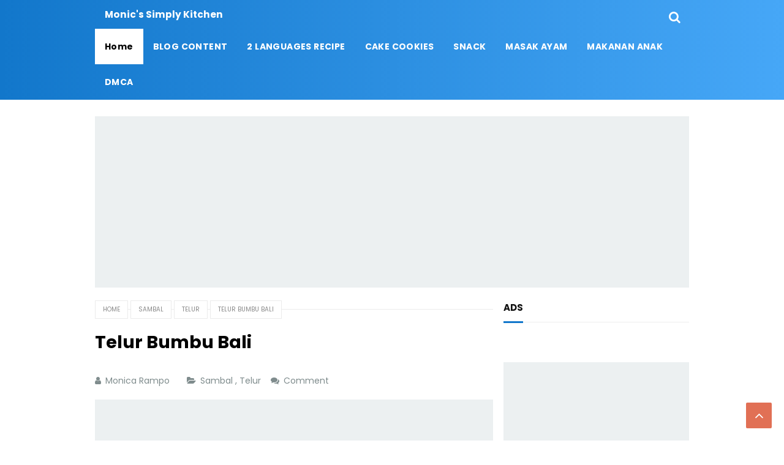

--- FILE ---
content_type: text/html; charset=UTF-8
request_url: https://www.monicsimplykitchen.com/2014/08/telur-bumbu-bali.html
body_size: 31619
content:
<!DOCTYPE html>
<HTML class='ltr no-js rwd item' dir='ltr'>
<head>
<link href='https://www.blogger.com/static/v1/widgets/2944754296-widget_css_bundle.css' rel='stylesheet' type='text/css'/>
<!-- [ Meta Tag SEO ] -->
<include expiration='7d' path='*.css'></include>
<include expiration='7d' path='*.js'></include>
<include expiration='3d' path='*.gif'></include>
<include expiration='3d' path='*.jpeg'></include>
<include expiration='3d' path='*.jpg'></include>
<include expiration='3d' path='*.png'></include>
<meta charset='utf-8'/>
<meta content='width=device-width, initial-scale=1' name='viewport'/>
<meta content='blogger' name='generator'/>
<meta content='text/html; charset=UTF-8' http-equiv='Content-Type'/>
<link href='https://www.blogger.com/openid-server.g' rel='openid.server'/>
<link href='https://www.monicsimplykitchen.com/' rel='openid.delegate'/>
<link href='https://www.monicsimplykitchen.com/2014/08/telur-bumbu-bali.html' rel='canonical'/>
<title>Telur Bumbu Bali - Monic's Simply Kitchen</title>
<meta content='' name='description'/>
<script type='application/ld+json'>{ "@context": "https://schema.org", "@type": "WebSite", "url": "https://www.monicsimplykitchen.com/", "potentialAction": { "@type": "SearchAction", "target": "https://www.monicsimplykitchen.com/?q={search_term}", "query-input": "required name=search_term" } }</script>
<meta content='Telur Bumbu Bali, Monic&#39;s Simply Kitchen: Telur Bumbu Bali, Monic&#39;s Simply Kitchen' name='keywords'/>
<link href='https://www.monicsimplykitchen.com/feeds/posts/default' rel='alternate' title='Monic&#39;s Simply Kitchen - Atom' type='application/atom+xml'/>
<link href='https://www.monicsimplykitchen.com/feeds/posts/default?alt=rss' rel='alternate' title='Monic&#39;s Simply Kitchen - RSS' type='application/rss+xml'/>
<link href='https://www.blogger.com/feeds/7672596205130789195/posts/default' rel='alternate' title='Monic&#39;s Simply Kitchen - Atom' type='application/atom+xml'/>
<link href='https://blogger.googleusercontent.com/img/b/R29vZ2xl/AVvXsEil4j-KeiUhTNhTcQQWyT6O2si_xzYaQTF5o-nyU8gvfyC9tKGAtZCpesgh4Am_aAZcMXkKnrZ44jyWic4GSkeL_ZDqBjHqX78Bwi9tOuSWGO9cok-Rwr54dbKXIj13LfTdZUtkulhynSM/s72-c/telur+bumbu+bali.jpg' rel='image_src'/>
<link href='https://www.monicsimplykitchen.com/2014/08/telur-bumbu-bali.html' hreflang='x-default' rel='alternate'/>
<link href='/favicon.ico' rel='icon' type='image/x-icon'/>
<link href='https://plus.google.com/USER-GOOGLE-PLUS/posts' rel='publisher'/>
<link href='https://plus.google.com/USER-GOOGLE-PLUS/about' rel='author'/>
<link href='https://plus.google.com/USER-GOOGLE-PLUS' rel='me'/>
<meta content='KODE-VALIDASI-GOOGLE-WEBMASTER' name='google-site-verification'/>
<meta content='KODE-VALIDASI-BING-WEBMASTER' name='msvalidate.01'/>
<meta content='Indonesia' name='geo.placename'/>
<meta content='NAMA-ADMIN' name='Author'/>
<meta content='general' name='rating'/>
<meta content='id' name='geo.country'/>
<!-- [ Social Media Meta Tag ] -->
<meta content='Telur Bumbu Bali' property='og:title'/>
<meta content='https://www.monicsimplykitchen.com/2014/08/telur-bumbu-bali.html' property='og:url'/>
<meta content='article' property='og:type'/>
<meta content='Monic&#39;s Simply Kitchen' property='og:site_name'/>
<meta content='' property='og:description'/>
<meta content='https://blogger.googleusercontent.com/img/b/R29vZ2xl/AVvXsEil4j-KeiUhTNhTcQQWyT6O2si_xzYaQTF5o-nyU8gvfyC9tKGAtZCpesgh4Am_aAZcMXkKnrZ44jyWic4GSkeL_ZDqBjHqX78Bwi9tOuSWGO9cok-Rwr54dbKXIj13LfTdZUtkulhynSM/s1600/telur+bumbu+bali.jpg' property='og:image'/>
<meta content='https://www.facebook.com/PROFIL-FACEBOOK' property='article:author'/>
<meta content='https://www.facebook.com/FAN-PAGE-FACEBOOK' property='article:publisher'/>
<meta content='KODE-APLIKASI-FACEBOOK' property='fb:app_id'/>
<meta content='KODE-ADMIN-FACEBOOK' property='fb:admins'/>
<meta content='en_US' property='og:locale'/>
<meta content='en_GB' property='og:locale:alternate'/>
<meta content='id_ID' property='og:locale:alternate'/>
<meta content='summary' name='twitter:card'/>
<meta content='Monic&#39;s Simply Kitchen: Telur Bumbu Bali' name='twitter:title'/>
<meta content='USER-TWITTER' name='twitter:site'/>
<meta content='USER-TWITTER' name='twitter:creator'/>
<meta content='summary_large_image' name='twitter:card'/>
<link href='//ajax.googleapis.com' rel='dns-prefetch'/>
<link href='//www.google-analytics.com' rel='dns-prefetch'/>
<link href='//googleads.g.doubleclick.net' rel='dns-prefetch'/>
<link href='//www.googletagservices.com' rel='dns-prefetch'/>
<link href='//pagead2.googlesyndication.com' rel='dns-prefetch'/>
<link href='//maxcdn.bootstrapcdn.com' rel='dns-prefetch'/>
<link href='//adservice.google.ca' rel='dns-prefetch'/>
<link href='//adservice.google.com' rel='dns-prefetch'/>
<link href='//resources.blogblog.com' rel='dns-prefetch'/>
<link href='//fonts.googleapis.com' rel='dns-prefetch'/>
<link href='//1.bp.blogspot.com' rel='dns-prefetch'/>
<link href='//2.bp.blogspot.com' rel='dns-prefetch'/>
<link href='//3.bp.blogspot.com' rel='dns-prefetch'/>
<link href='//4.bp.blogspot.com' rel='dns-prefetch'/>
<link href='//disqus.com' rel='dns-prefetch'/>
<link href='//github.com' rel='dns-prefetch'/>
<link href='//cdn.rawgit.com' rel='dns-prefetch'/>
<link href='//fontawesome.com' rel='dns-prefetch'/>
<link href='//www.sharethis.com' rel='dns-prefetch'/>
<link href='//cdn.jsdelivr.net' rel='dns-prefetch'/>
<style id='page-skin-1' type='text/css'><!--
/*
Template Info
Name             : Juragan Responsive Blogger Template
Theme Published  : Agustus 2018
Type             : Personal Blog
Style            : Blogger Comments
Designer         : Namina
Designer url     : www.naminakiky.com
Thanks to        : All supported
License          : Pro Version
*/
body#layout ul{list-style-type:none;list-style:none}
body#layout ul li{list-style-type:none;list-style:none}
body#layout #headerbwrap {height:auto;}
body#layout #site-navigationpix {display:none;}
body#layout #footer-navbarpix {display:none;}
body#layout #pagepix{overflow:hidden}
body#layout #primarypix{display:block;position:relative;float:left;width:69%}
body#layout #secondarypix{display:block;position:relative;float:right;width:30%}
.section,.widget{margin:0;padding:0}
/* Reset */
html,body,div,span,applet,object,iframe,h1,h2,h3,h4,h5,h6,p,blockquote,pre,a,abbr,acronym,address,big,cite,code,del,dfn,em,font,ins,kbd,q,s,samp,small,strike,strong,sub,sup,tt,var,dl,dt,dd,ol,ul,li,fieldset,form,label,legend,table,caption,tbody,tfoot,thead,tr,th,td{border:0;word-wrap:break-word;font-size:100%;font-style:inherit;font-weight:inherit;margin:0;outline:0;padding:0;vertical-align:baseline}
html{overflow-y:scroll;-webkit-text-size-adjust:100%;-ms-text-size-adjust:100%;}
body{background:#fff;color:#000;font-family:'Poppins',sans-serif;font-size:16px;line-height:normal;font-weight:400;text-align:left;color:#000;margin:0;padding:0}
article,aside,details,figcaption,figure,footer,header,main,nav,section{display:block}
ol,ul{list-style:none}
table{border-collapse:separate;border-spacing:0}
caption,th,td{font-weight:normal;text-align:left}
blockquote:before,blockquote:after,q:before,q:after{content:""}
blockquote,q{quotes:"" ""}
a:focus,a:hover,a:active{outline:0}
a img{border:0}
/* Global */
button,input,select,textarea{color:#fff;word-wrap:break-word;line-height:1.6}
/* Headings */
h1,h2,h3,h4,h5,h6{clear:both;word-wrap:break-word;font-weight:bold;line-height:1.4;font-weight:700}
h1{font-size:21px;font-size:1.6153rem;margin-bottom:0.75em}
h2{font-size:18px;font-size:1.3846rem;margin-bottom:0.85715em}
h3{font-size:16px;font-size:1.2307rem;margin-bottom:1.125em}
h4{font-size:15px;font-size:1.1538rem;margin-bottom:1em}
h5{word-wrap:break-word;font-size:15px;font-size:1.1538rem;margin-bottom:1em}
h6{word-wrap:break-word;font-size:13px;font-size:1rem;margin-bottom:1.1538em;text-transform:uppercase}
hr{background-color:#e6e6e6;border:0;height:1px;margin:1.1538461538em 0}
/* Text elements */
p,blockquote p:last-child{margin-bottom:1.5em}
p:last-child{margin-bottom:0}
ul,ol{margin:0 0 1.5em 1.1538461538em}
ul{list-style:square}
ol{list-style:decimal}
li > ul,li > ol{margin-bottom:0;margin-left:1.1538461538em}
dt{font-weight:bold}
dd{margin:0 1.1538461538em 1.5em 1.1538461538em}
b,strong{font-weight:bold}
dfn,cite,em,i{font-style:italic}
blockquote{border-left:4px solid rgba(0,0,0,0.05);margin:0 1.1538461538em;padding-left:1.1538461538em}
address{margin:0 0 1.5em 0}
pre{font-size:13px;max-width:100%}
kbd,tt,var{font-family:Consolas,'Courier New',monospace;font-size:88.3%}
code,kbd,tt,var{font-family:"Courier 10 Pitch",Courier,monospace;word-wrap:break-word}
abbr,acronym{border-bottom:1px dotted #e6e6e6;cursor:help}
mark,ins{background:#ecf0f1;text-decoration:none}
sup,sub{font-size:75%;height:0;line-height:0;position:relative;vertical-align:baseline}
sup{bottom:1ex}
sub{top:.5ex}
small{font-size:75%}
big{font-size:125%}
figure{margin:0}
table{margin:0 0 1.5em 0;width:100%}
th{font-weight:bold;padding:0.6em;text-transform:uppercase}
td{padding:0.6em}
img{height:auto;max-width:100%;}
button,input,select,textarea{color:#888;font-size:100%;margin:0;vertical-align:baseline;*vertical-align:middle;}
button,input{line-height:normal;}
button,html input[type="button"],input[type="reset"],input[type="submit"]{cursor:pointer;font-size:13px;outline:0;font-size:1rem;line-height:1;padding:0.962em 1.847em;-webkit-appearance:button;/* Corrects inability to style clickable 'input' types in iOS */}
button:hover,html input[type="button"]:hover,input[type="reset"]:hover,input[type="submit"]:hover{background-color:#ea2e25;color:#fff}
button:focus,html input[type="button"]:focus,input[type="reset"]:focus,input[type="submit"]:focus,button:active,html input[type="button"]:active,input[type="reset"]:active,input[type="submit"]:active{background-color:#e6e6e6;color:#666}
input[type="checkbox"],input[type="radio"]{box-sizing:border-box;padding:0;}
input[type="search"]{-webkit-appearance:textfield;-webkit-box-sizing:content-box;-moz-box-sizing:content-box;box-sizing:content-box}
input[type="search"]::-webkit-search-decoration{-webkit-appearance:none}
button::-moz-focus-inner,input::-moz-focus-inner{border:0;padding:0}
input[type="text"],input[type="email"],input[type="password"],input[type="search"],input[type="url"]{background-color:#f9f9f9;border:0;font-size:13px;font-size:1rem;padding:0.6em;-webkit-transition:0.2s ease-in;transition:0.2s ease-in}
.widget input[type="text"],.widget input[type="email"],.widget input[type="password"],.widget input[type="search"],.widget input[type="url"]{background-color:#efefef}
input[type="text"]:focus,input[type="email"]:focus,input[type="password"]:focus,input[type="search"]:focus,input[type="url"]:focus,textarea:focus{background-color:#e9e9e9;outline:none;-webkit-transition:0.2s ease-in;transition:0.2s ease-in}
textarea{background-color:#f9f9f9;border:0;font-size:13px;font-size:1rem;overflow:auto;padding:1.5625%;-webkit-transition:0.2s ease-in;transition:0.2s ease-in;vertical-align:top;width:96.875%}
/* Links */
a{color:#1277cb;text-decoration:none;transition:all .3s}
a:hover,a:focus,a:active{color:#125e9d}
/* Text screen readers */
.screen-reader-textpix{clip:rect(1px,1px,1px,1px);position:absolute!important}
.screen-reader-textpix:hover,.screen-reader-textpix:active,.screen-reader-textpix:focus{background-color:#f1f1f1;border-radius:3px;box-shadow:0 0 2px 2px rgba(0,0,0,0.6);clip:auto!important;color:#21759b;display:block;font-size:14px;font-size:1.0769rem;font-weight:bold;height:auto;left:5px;line-height:normal;padding:15px 23px 14px;text-decoration:none;top:5px;width:auto;z-index:100000;}
*,*:before, *:after{-webkit-box-sizing:content-box;-moz-box-sizing:content-box;box-sizing:content-box}
.widget-content {margin:0;padding:0;overflow:hidden;}
input::-webkit-input-placeholder,textarea::-webkit-input-placeholder,input:-moz-placeholder,textarea:-moz-placeholder,input.placeholder_text,textarea.placeholder_text{color:#444}[placeholder]:focus::-webkit-input-placeholder{transition:opacity .5s .5s ease;opacity:0}
ol{counter-reset:li;list-style:none;padding:0;margin:0}ol ol{margin:0 0 0 2em}
.post ol li{position:relative;display:block;padding:0;margin:.5em 0 .5em 2em;background:#fff;text-decoration:none}
.post ol li:before{content:counter(li);counter-increment:li;position:absolute;left:-2.5em;height:2em;width:2em;text-align:center}
/* Table */
.post-body table{width:100%;max-width:100%;border-radius:3px;overflow:hidden}
.post-body table td,.post-body table caption{border:0;padding:10px 15px;text-align:left;vertical-align:top;color:#57606f;font-size:.9rem}
.post-body table td:first-child{border-right:0}
.post-body table th{background:#747d8c;color:#fff;border:0;padding:10px 15px;text-align:left;vertical-align:top;font-size:15px}
.post-body table tr th:hover{background:#57606f}
.post-body table.tr-caption-container{border:0;margin:0}
.post-body table caption{border:none;font-style:italic}
.post-body td,.post-body th{vertical-align:top;text-align:left;font-size:13px;padding:3px 5px;border:0}
.post-body table.tr-caption-container td{border:0;padding:0;background:#fff;line-height:17px;overflow:hidden;text-align:center;text-overflow:ellipsis;white-space:nowrap;font-weight:700;color:#57606f}
.post-body table.tr-caption-container,.post-body table.tr-caption-container img,.post-body img{max-width:100%;height:auto}
.post-body table tr:nth-of-type(even) td{background-color:#f6f8f9}
.post-body table tr:nth-of-type(odd) td{background-color:#ecf0f1}
.post-body table tr td:nth-of-type(even){border-left:1px solid rgba(0,0,0,0.03)}
.post-body table tr th:nth-of-type(even){border-left:1px solid rgba(255,255,255,0.03)}

--></style>
<style type='text/css'>
/* Default */
h2.date-header{margin:10px 0;display:none}
.main .widget{margin:0 0 5px;padding:0 0 2px}
.main .Blog{border-bottom-width:0}
.deleted-comment{font-style:italic;color:#aaa}
#navbar-iframe,.status-msg-wrap{height:0;visibility:hidden;display:none}
.author-profile{background:#f5f5f5;position:relative;padding:20px;margin:0;overflow:hidden}
.author-profile img{border:0;float:left;margin-right:20px;width:100px}
.post-iconspix,.post-locationpix{margin:0;padding:0}
.separator a[style="margin-left:1em;margin-right:1em;"]{margin-left:auto!important;margin-right:auto!important}
.separator a[style="clear:left;float:left;margin-bottom:1em;margin-right:1em;"]{clear:none!important;float:none!important;margin-bottom:0!important;margin-right:0!important}
.separator a[style="clear:left;float:left;margin-bottom:1em;margin-right:1em;"] img{float:left!important;margin:0 10px 10px 0}
.separator a[style="clear:right;float:right;margin-bottom:1em;margin-left:1em;"]{clear:none!important;float:none!important;margin-bottom:0!important;margin-left:0!important}
.separator a[style="clear:right;float:right;margin-bottom:1em;margin-left:1em;"] img{float:right!important;margin:0 0 10px 10px}
img,object,embed{border:none;vertical-align:middle;max-width:100%;width:auto;height:auto}
.separator a{margin-left:0!important;margin-right:0!important}
.post img{max-width:100%;height:auto}
/* Custom Cookies Info Dark */
.cookie-choices-info{background-color:rgba(56,66,75,.97)!important;line-height:normal!important;top:initial!important;bottom:0!important;font-family:inherit!important;-webkit-transform:translateZ(0);}
.cookie-choices-info .cookie-choices-text{font-size:14px!important;color:#cee6ea!important}
.cookie-choices-info .cookie-choices-button{font-weight:normal!important;color:#fff!important;margin-left:5px!important;padding:3px 6px!important;background:#f64c3b!important;letter-spacing:.8px;transition:all .4s linear}
.cookie-choices-info .cookie-choices-button:nth-child(2){background:#f68c2e!important;transition:all .4s linear}
.cookie-choices-info .cookie-choices-button:hover,.cookie-choices-info .cookie-choices-button:nth-child(2):hover{background:#282f36!important;transition:all .1s linear}
/* icons */
.edit-linkpix a:before,.entry-metapix .authorpix a:before,.entry-metapix .datepix a:before,.entry-metapix .comments-linkpix a:before,.menu-togglepix:before,.tags-linkspix:before{display:inline-block;font-family:FontAwesome;word-wrap:break-word;font-size:14px;font-size:1.0769rem;font-weight:normal;line-height:1;vertical-align:text-bottom;-webkit-font-smoothing:antialiased}
/* Clear */
.clear{clear:both}.entry-metapix:before,.entry-metapix:after,.footer-widget-areapix:before,.footer-widget-areapix:after,.grid-rowpix:before,.grid-rowpix:after,.main-navpixie ul:before,.main-navpixie ul:after,.site-mainpix:before,.site-mainpix:after,.clear:before,.clear:after,[class*="area"]:before,[class*="area"]:after,[class*="content"]:before,[class*="content"]:after,[class*="navigation"]:before,[class*="navigation"]:after,[class*="site"]:before,[class*="site"]:after{content:'';display:table}
.entry-metapix:after,.footer-widget-areapix:after,.grid-rowpix:after,.main-navpixie ul:after,.site-mainpix:after,.clear:after,[class*="area"]:after,[class*="content"]:after,[class*="navigation"]:after,[class*="site"]:after{clear:both}
.status-msg-body{position:relative;margin:0 auto 20px auto}
.status-msg-wrap{font-size:100%;width:100%;color:#7f8c8d;margin:0}
.status-msg-wrap a{background:#fff;color:#999;text-decoration:none;padding:5px 10px;font-size:90%;margin:10px 4px 8px 4px;border:1px solid rgba(0,0,0,0.08);border-radius:5px;display:inline-block}
.status-msg-wrap a:hover{box-shadow:0 10px 20px rgba(0,0,0,0.03), 0 6px 6px rgba(0,0,0,0.1)}
.status-msg-bg{display:none;background:#1abc9c;position:relative;width:99%;padding:6px;z-index:1;}
.status-msg-border{display:none;border:0;position:relative;width:99%}
.quickedit,#ContactForm1,#ContactForm1 br {display:none}
.inline-ad{position:relative;background:rgba(0,0,0,0.1);padding:45px 20px 10px 20px;}
.inline-ad:before{content:'Advertisement';position:absolute;left:0;right:0;top:0;background:#fff;padding:10px;display:block;font-size:13px;color:#888;text-align:center;border-bottom:1px solid rgba(0,0,0,0.08)}
.CSS_LIGHTBOX {z-index:999999!important;}
.CSS_LIGHTBOX_BG_MASK_TRANSPARENT {opacity:.95!important;}
.CSS_LIGHTBOX_SCALED_IMAGE_IMG {width:auto!important;max-width:100%;box-shadow:0 0 10px rgba(0,0,0,0.1);}
.CSS_LIGHTBOX_BTN_CLOSE {background: url('https://blogger.googleusercontent.com/img/b/R29vZ2xl/AVvXsEh4oFj9_uKBILnm9LbJZ4RrKAkZ8Ai_wAoVfYfcMb_gVbNXz40ozb1ctqkZN9tnL7j-CyhEFJJ5pKotv7fV_d8pWqfz7wg1Tf3uWx_u63jAXIdVCcAXPbXRdQ1ZgecBCJ37Xbpgr36A/s1600/delete.png') no-repeat!important;width:32px!important;height:32px!important;top:30px!important;opacity:0.7;transition:all .3s;}
.CSS_LIGHTBOX_BTN_CLOSE:hover{opacity:1;}
.CSS_LIGHTBOX_BTN_CLOSE_POS {right:10px!important;}
.CSS_LIGHTBOX_BG_MASK{background-color:rgba(0,0,0,0.8)!important}
.CSS_LIGHTBOX_FILMSTRIP{background-color:rgba(0,0,0,0.5)!important}
#HTML98 {padding:0;}
/* Banner */
.kotak_iklan1 {position:relative;}
.kotak_iklan1:before{content:'300x250 Ad';position:absolute;background:rgba(25,25,25,.9);color:#fff;top:0;right:0;padding:2px 8px;font-size:80%}
.kotak_iklan1:hover:before{content:'Pasang iklan';}
.banner,.banner2{margin:20px auto 0 auto;text-align:center;overflow:hidden}
.banner .widget,.banner2 .widget{width:100%;max-width:100%;margin:0 auto;background:rgba(0,0,0,0.1);text-align:center;overflow:hidden;padding:0}
.banner img,.banner iframe,.banner2 img,.banner2 iframe{display:block;margin:0 auto;text-align:center;}
.kotak_iklan{text-align:center;margin:0 auto;transition:all 1s ease-out}
.kotak_iklan .sidebar .widget-content,.kotak_iklan .sidebar-atas .widget-content{padding:0;border:0}
.kotak_iklan .sidebar .widget{margin-bottom:0;padding:0}
.kotak_iklan img{background:rgba(0,0,0,0.1);text-align:center;margin:0 auto;padding:4px;border:1px solid transparent!important;transition:all .6s ease-out}
.kotak_iklan img:hover{background:rgba(0,0,0,0.2);}
.kotak_iklan2,.kotak_iklan3{text-align:center;margin:0 auto;transition:all 1s ease-out}
.kotak_iklan2 .sidebar .widget-content,.kotak_iklan2 .sidebar-atas .widget-content{padding:0;background:#f2f6f7;box-shadow:0 1px 2px 0 rgba(0,0,0,.1);border:0}
.kotak_iklan2 .sidebar .widget,.kotak_iklan2 .sidebar-atas .widget{margin-bottom:0;padding:0}
.kotak_iklan2 img{text-align:center;transition:all 1s ease-out}
.kotak_iklan2 img:hover{transition:all .5s ease-out}
/* Header */
#header{padding:0;margin:0}
#header-inner{text-align:center;display:inline-block}
#header h1,#header h2{color:#fff;margin:0;font-size:1rem;font-weight:700;line-height:normal;text-align:center}
#header h1 a,#header h2 a{color:#fff}
#header h1 a:hover,#header h2 a:hover{color:#fff}
.descriptionwrapper{display:none}
.header-logo{float:left;padding:11px 16px}
.mudah-head{display:table;width:100%;height:100%}
.mudah-sub-head{margin:auto;padding:0 10px;max-width:970px}
/* Menu Wrapper */
#top-container{display:inline-block;width:100%;background:#1277cb;background:linear-gradient(to right,#1277cb,#46a7f7);color:#fff}
#topfix-container{max-width:970px;margin:0 auto;padding:0;position:relative}
#mudahmenu,#mudahmenu ul,#mudahmenu ul li,#mudahmenu ul li a,#mudahmenu #head-mobile{border:0;list-style:none;line-height:1;display:block;position:relative}
#mudahmenu{float:left}
#mudahmenu ul{margin:0;display:block}
#mudahmenu:after,#mudahmenu > ul:after{content:".";display:block;clear:both;visibility:hidden;line-height:0;height:0}
#mudahmenu #head-mobile{display:none}
#mudahmenu > ul > li{float:left;margin:0}
#mudahmenu > ul > li > a{padding:22px 16px;letter-spacing:0.4px;text-decoration:none;font-size:14px;color:#fff;font-weight:700;transition:initial}
#mudahmenu > ul > li:hover > a,#mudahmenu ul li.active a{background:#fff;color:#000}
#mudahmenu ul > li.homemenu > a{background:#fff;color:#000}
#mudahmenu > ul > li:hover,#mudahmenu ul li.active:hover,#mudahmenu ul li.active,#mudahmenu ul li.has-sub.active:hover{transition:initial}
#mudahmenu > ul > li.has-sub > a{padding-right:25px}
#mudahmenu > ul > li.has-sub > a:before{position:absolute;top:22px;right:17px;display:block;width:2px;height:8px;content:'\f107';font-family:fontawesome}
#mudahmenu ul ul{position:absolute;left:-9999px;z-index:1;box-shadow:0 5px 10px rgba(0,0,0,.1);min-width:170px}
#mudahmenu ul ul li{height:0;background:#fff;margin:0}
#mudahmenu ul ul li:hover{background:#fafafa}
#mudahmenu li:hover > ul{left:auto}
#mudahmenu li:hover > ul > li{height:33px}
#mudahmenu ul ul ul{margin-left:100%;top:0}
#mudahmenu ul ul li a{padding:10px 25px 10px 15px;max-width:100%;min-width:150px;font-size:12px;text-decoration:none;color:#222;font-weight:400;white-space:nowrap;text-overflow:ellipsis;overflow:hidden}
#mudahmenu ul ul li:last-child > a,#mudahmenu ul ul li.last-item > a{border-bottom:0}
#mudahmenu ul ul li.has-sub:hover,#mudahmenu ul li.has-sub ul li.has-sub ul li:hover{background:#fafafa}
#mudahmenu ul ul ul li.active a{border-left:1px solid #333}
#mudahmenu > ul > li.has-sub > ul > li.active > a,#mudahmenu > ul ul > li.has-sub > ul > li.active> a{border-top:1px solid #333}
#mudahmenu ul > li{opacity:1;z-index:100;-webkit-backface-visibility:hidden;transition:all .3s}
#mudahmenu ul > li:hover{opacity:1}
@media screen and (min-width:800px){#mudahmenu ul{display:block!important}}
@media screen and (max-width:800px){
#mudahmenu > ul > li:hover > a,#mudahmenu ul li.active a{color:#fff}#mudahmenu ul ul li,#mudahmenu ul ul li:hover,#mudahmenu ul ul li.has-sub:hover,#mudahmenu ul li.has-sub ul li.has-sub ul li:hover,#mudahmenu > ul > li:hover,#mudahmenu ul li.active:hover,#mudahmenu ul li.active,#mudahmenu ul li.has-sub.active:hover{background:transparent}
#mudahmenu{float:none}#mudahmenu ul{width:100%;display:none}#mudahmenu ul ul{-webkit-box-shadow:none;box-shadow:none;display:none}#mudahmenu ul li{width:100%}#mudahmenu ul ul li,#mudahmenu li:hover > ul > li{height:auto;box-shadow:none}#mudahmenu ul li a,#mudahmenu ul ul li a{width:100%;border-bottom:0;color:#fff;font-weight:400}#mudahmenu > ul > li{float:none}#mudahmenu ul ul li a{padding-left:25px}#mudahmenu ul ul ul li a{padding-left:35px}#mudahmenu ul ul,#mudahmenu ul ul ul{position:relative;left:0;width:100%;margin:0;text-align:left}#mudahmenu > ul > li.has-sub > a:after,#mudahmenu > ul > li.has-sub > a:before,#mudahmenu ul ul > li.has-sub > a:after,#mudahmenu ul ul > li.has-sub > a:before{display:none}#mudahmenu #head-mobile{display:block;padding:28px;color:#fff;font-size:12px;font-weight:500}#mudahmenu .button{width:20px;height:46px;position:absolute;right:55px;top:5px;cursor:pointer;z-index:2;transition:all .1s}
#mudahmenu .button:after{position:absolute;top:21px;right:0;display:block;height:4px;width:20px;border-top:3px solid #fff;border-bottom:3px solid #fff;content:'';-webkit-box-sizing:initial;-moz-box-sizing:initial;box-sizing:initial;transition:all .3s}
#mudahmenu .button:before{position:absolute;top:14px;right:0;display:block;height:3px;width:20px;background:#fff;content:'';transition:all .3s}
#mudahmenu .button.menu-opened:after{top:21px;border:0;height:3px;width:20px;background:#fff;-webkit-transform:rotate(45deg);-moz-transform:rotate(45deg);-ms-transform:rotate(45deg);-o-transform:rotate(45deg);transform:rotate(45deg)}
#mudahmenu .button.menu-opened:before{top:21px;background:#fff;width:20px;-webkit-transform:rotate(-45deg);-moz-transform:rotate(-45deg);-ms-transform:rotate(-45deg);-o-transform:rotate(-45deg);transform:rotate(-45deg)}#mudahmenu .submenu-button{background:rgba(255,255,255,.2);position:absolute;z-index:99;right:10px;top:10px;display:block;height:32px;width:32px;line-height:32px;cursor:pointer;border-radius:3px}#mudahmenu .submenu-button.submenu-opened{background:rgba(0,0,0,.2)}#mudahmenu ul ul .submenu-button{height:32px;width:32px}#mudahmenu .submenu-button:after{content:'';position:absolute;top:16px;right:9px;width:15px;height:1px;display:block;background:#fff}#mudahmenu ul ul .submenu-button:after{top:15px;right:13px}#mudahmenu .submenu-button.submenu-opened:after{background:#fff}#mudahmenu .submenu-button:before{content:'';position:absolute;top:9px;right:16px;display:block;width:1px;height:15px;background:#fff}#mudahmenu ul ul .submenu-button:before{top:12px;right:16px}#mudahmenu .submenu-button.submenu-opened:before{display:none}#mudahmenu ul ul ul li.active a{border-left:none}#mudahmenu > ul > li.has-sub > ul > li.active > a,#mudahmenu > ul ul > li.has-sub > ul > li.active > a{border-top:none}
#mudahmenu ul > li.homemenu > a,#mudahmenu > ul > li:hover > a,#mudahmenu ul li.active a{background:#1277cb;background:linear-gradient(to right,#1277cb,#46a7f7);color:#fff}}
/* Search Form */
.search-icon{font-size:20px;padding:13px 14px;position:absolute;right:0;top:0}
.search-icon a{color:#fff}
#searchfs{position:fixed;z-index:9999;top:0;left:0;width:100%;height:100%;background-color:rgba(0,0,0,0.9);transition:all 0.1s ease-in-out;transform:translate(0px,-100%) scale(0,0);opacity:0}
#searchfs.open{transform:translate(0px,0px) scale(1,1);opacity:1;z-index:9999}
#searchfs input[type="search"]{position:absolute;top:40%;left:0;right:0;width:49%;background:rgba(0,0,0,.2);color:rgb(255,255,255);border:3px solid rgba(255,255,255,.1);font-size:28px;text-align:center;outline:none;padding:15px;margin:auto;border-radius:5px}
#searchfs .close{position:fixed;top:20px;right:30px;color:#fff;background-color:transparent;opacity:0.6;font-size:40px;border:none;outline:none;padding:0}
#searchfs .close:hover{cursor:pointer;opacity:0.9}
/* Layout */
.sitepix{margin:auto;max-width:970px;padding:0}
#primarypix{float:left;margin:20px 0;padding:0;width:67%}
#secondarypix{float:right;margin:20px 0;padding:0;width:31.2%}
/* Breadcrumbs */
.breadcrumbs{position:relative;margin:0 auto 20px auto;text-overflow:ellipsis;overflow:hidden;white-space:nowrap;padding:0 20px 0 0}
.breadcrumbs a,.breadcrumbs .spanner{z-index:2;position:relative;margin-bottom:20px;color:#888;background:#fff;display:inline-block;padding:6px 12px;margin:1px 0;font-size:10px;font-weight:400;text-transform:uppercase;border:1px solid rgba(0,0,0,0.08)}
.breadcrumbs:before{z-index:1;content:"";width:100%;height:1px;background:rgba(0,0,0,0.08);position:absolute;top:50%;left:0;margin-top:-1px}
.breadcrumbs a:hover{color:#000}
/* Content */
.hentry{position:relative;color:#000;margin:0 0 20px 0;word-wrap:break-word;overflow:hidden}
.entry-header{background-color:#fff;padding:1.3334em 1.3334em 0 1.3334em}
.entry-title{color:#404040;font-weight:700;font-size:150%;line-height:1.2em;}
.entry-title a{color:#000}.headertitle{color:#1277cb}
.entry-title a:hover{color:#1277cb;}
.entry-metapix{color:#7f8c8d;font-size:11px;font-size:0.8461rem}
footer.entry-metapix{padding:1.3334em 1.3334em 1em 1.3334em}
.entry-metapix span{display:inline-block}
.entry-metapix a{color:#7f8c8d;text-transform:uppercase}
.entry-metapix a:hover{color:#000}
.entry-metapix .datepix{margin-right:1em}
.postmeta-primarypix i{margin:0 3px 0 0}
.postmeta-primarypix{color:#7f8c8d;white-space:nowrap;overflow:hidden;text-overflow:ellipsis;font-size:14px}
.postmeta-primarypix a{color:#7f8c8d}
.postmeta-primarypix a:hover{color:#000}
.entry-metapix .datepix a:before{content:"\f303";margin-right:3px;position:relative;top:1px}
.entry-metapix .authorpix{margin-right:1em}
.entry-metapix .authorpix a:before{content:"\f304";position:relative}
.not-multi-authorpix .entry-metapix .authorpix{display:none}
.entry-metapix .comments-linkpix{float:right;margin-left:1em}
.entry-metapix .comments-linkpix a:before{content:"\f300";margin-right:2px;position:relative;top:-1px}
.edit-linkpix{float:right;margin-left:1em}
.edit-linkpix a:before{content:"\f411";margin-right:2px;position:relative}
.tags-linkspix{margin-right:1em}
.tags-linkspix:before{content:"\f302";margin-right:2px;position:relative;top:-1px}
.entry-content{padding:0;font-size:16px;color:#000;line-height:1.6}
.entry-content-botpix{padding:0}
embed,iframe,object{max-width:100%}
/* Widgets */
.widget-areapix .widget{margin:0 0 25px 0;overflow:hidden}
.widget-areapix .widget h2,.widget-areapix .widget h3{word-wrap:break-word;margin-bottom:1rem}
.widget-areapix .widget ul,.widget-areapix .widget ol{list-style:none;margin:0}
.widget-areapix .widget ul > li,.widget-areapix .widget ol > li{padding:0 0 10px 0}
.widget-areapix .widget li > ul,.widget-areapix .widget li > ol{margin-left:24px}
.widget-areapix .widget ul ul{margin-top:12px}
.widget-areapix .widget ul ul > li:last-child{padding-bottom:0}
.widget-areapix .widget a{text-decoration:none}
.widget-areapix .widget a:hover{color:#1277cb}
.widget select{max-width:100%}
.widget_searchpix .search-submitpix{display:none}
.widget_searchpix .search-fieldpix{-moz-box-sizing:border-box;-ms-box-sizing:border-box;box-sizing:border-box;width:100%}
.BlogArchive #ArchiveList ul.posts li{margin:0;font-size:90%}
/* Sidebar */
#secondarypix .widget{background:#fff;padding:0}
#secondarypix h2,#secondarypix h3{font-size:15px;line-height:1.2em;display:inline-block;font-weight:700;padding:0;margin:0 0 15px;padding:0 0 15px;position:relative;color:#111;text-transform:uppercase}
#secondarypix h2:before,#secondarypix h3:before{content:"";display:block;width:800px;height:1px;position:absolute;background:#eee;left:0;right:0;bottom:0;z-index:0}
#secondarypix h2:after,#secondarypix h3:after{content:"";display:inline-block;width:100%;height:3px;position:absolute;background:#1277cb;left:0;bottom:-1px;z-index:1}
#secondarypix .widget-content{padding:0}
/* Search Form Post */
#search-form{padding:0;margin:20px auto}
#search-wrapper{margin:0;padding:0;overflow:hidden;width:100%}
#search-wrapper table{width:100%;margin:0;position:relative;height:40px}
#search-wrapper td.search-boxs1{color:#cbd1e1;padding:0}
#search-wrapper input#search-boxs1[type="text"]{background:transparent;height:40px;line-height:40px;margin:0;padding:0 10px;width:100%;border:1px solid rgba(0,0,0,0.08);color:#888;text-indent:10px;font-size:14px}
#search-wrapper input#search-boxs1[type="text"]:focus{outline:none;color:#222}
#search-wrapper input#search-button1[type="submit"]{font-size:15px;background:#e17055;color:#fff;height:40px;line-height:40px;margin:0;padding:0 25px;border:1px solid rgba(0,0,0,0.08);outline:none;font-weight:normal;transition:all 0.25s;position:absolute;right:0;top:0;z-index:2;cursor:pointer;font-size:14px}
#search-wrapper input#search-button1[type="submit"]:hover,#search-wrapper input#search-button1[type="submit"]:active{outline:none;background:#be5e48;color:#fff}
/* Social Wrapper */
#social-counts > li{display:block;margin-bottom:1px;padding:0}
#social-counts > li > a{display:block;font-size:13px;font-weight:700;height:40px;line-height:40px;padding:0 10px;opacity:.95}
#social-counts > li:last-child > a{margin-bottom:0}
#social-counts > li > a:hover,#social-counts > li > a:focus{opacity:.8;color:#fff}
#social-counts > li > a > .fa{background:rgba(0,0,0,0.1);display:inline-block;height:25px;width:25px;line-height:25px;margin-right:10px;text-align:center;vertical-align:middle}
#social-counts.modal-1 > li > a,#social-counts.modal-3 > li > a,#social-counts.modal-1 > li > a > .fa,#social-counts.modal-3 > li > a > .fa{color:#fff}
.social-facebook{background:#3C599F}
.social-twitter{background:#32CCFE}
.social-pinterest{background:#cb2027}
.social-google-plus{background:#dd4b39}
.social-rss{background:#f26522}
.social-youtube{background:#bb0000}
.social-blogger{background:#f39c12}
.social-vimeo{background:#229ACC}
.social-linkedin{background:#0085AE}
.social-whatsapp{background:#128c7e}
.social-instagram{background:#517fa6;background:linear-gradient(15deg,#ffb13d,#dd277b,#4d5ed4)}
/* Subscribe wrapper */
#subscribe-wrapper{color:#aaa;font-size:14px;position:relative;text-align:center;text-transform:none;font-weight:400;border:1px solid rgba(0,0,0,0.08);margin:0 auto}
#subscribe-limit{background:#f5f5f5;position:relative;width:100%;max-width:970px;padding:15px 15px 20px;margin:0 auto;display:block;overflow:hidden}
#subscribe-limit .fa-envelope-open-o{font-size:4em;padding:0 0 20px}
#subscribe-limit,.subs-field,.subs-form{-moz-box-sizing:border-box;-webkit-box-sizing:border-box;box-sizing:border-box;}
#subscribe-wrapper .subs-form{clear:both;display:block;margin:0 auto;width:100%;padding:0;overflow:hidden;position:relative}
#subscribe-wrapper input.subs-field[type="text"]{background:#fff;color:#777;border:1px solid rgba(0,0,0,0.08);outline:none}
#subscribe-wrapper .subs-field{background:#fff;margin:0 auto;padding:0 46px 0 15px;height:46px;line-height:46px;width:100%;outline:none;text-align:left}
#subscribe-wrapper .subs-field[type="text"]:focus{border-color:#08AADB;color:#010101}
#subscribe-wrapper .subs-button{cursor:pointer;font-weight:400;padding:0;width:46px;width:46px;line-height:46px;text-align:center;font-size:15px;border:1px solid #de6013;transition:all .3s;margin:0 auto;text-align:center;display:block;background:#f07328;color:#fff;position:absolute;right:0;top:0}
#subscribe-wrapper .subscribe-text{margin:0 auto;padding:0;position:relative}
#subscribe-wrapper .subscribe-text:before{content:'Enter your email address to subscribe this blog and receive notifications of new posts by email.';color:#8a8a8a;margin:0;padding:15px;display:block;font-size:14.6px;font-weight:400;line-height:1.4em;text-align:left;border-top:1px solid rgba(0,0,0,0.08)}
/* Popular Post */
.PopularPosts ul{list-style:none;margin:0;padding:0;overflow:hidden;text-align:left!important}
.PopularPosts li,.PopularPosts li img,.PopularPosts li a,.PopularPosts li a img{margin:0;padding:0;list-style:none;border:none;background:none;outline:none}
.PopularPosts ul{margin:0;list-style:none;font-size:14px}
.PopularPosts ul li img{display:flex;align-items:center;display:block;width:auto;height:auto}
.PopularPosts ul li .item-thumbnail{position:relative;display:block;margin:0 15px 0 0;width:120px;height:72px;overflow:hidden;float:left;background-position:center;transition:all .3s}
.PopularPosts ul li .item-thumbnail img{clear:both;width:100%;display:block}
.PopularPosts ul li{margin:0 0 10px;padding:0 0 10px;position:relative;transition:all .3s;border-bottom:1px solid #eee;line-height:1.3em}
.PopularPosts ul li:last-child{border:none;padding-bottom:0;margin-bottom:0}
.PopularPosts ul li .item-title a,.PopularPosts ul li a{color:#111;transition:all .3s;font-weight:400}
.PopularPosts .widget-content ul li:hover a,.PopularPosts .widget-content ul li a:hover{color:#1277cb}
.PopularPosts .item-snippet{display:none}
.PopularPosts .item-title{padding-bottom:.2em;padding:0 5px}
/* Label */
.label-size-1,.label-size-2,.label-size-3,.label-size-4,.label-size-5 {font-size:100%;opacity:1}
.label-size {background:#fff;display:block;float:left;margin:0 3px 3px 0;color:#999;font-size:11px;line-height:1.2;}
.label-size a,.label-size span{display:inline-block;color:#666;padding:6px 10px}
.label-count {white-space:nowrap;padding-right:3px;margin-left:-3px;color:#999;}
.label-count:hover {color:#1277cb}
#secondarypix .Label li{color:#000;float:left;padding:5px 0;text-align:left;width:100%;border-bottom:1px dotted rgba(0,0,0,0.08)}
#secondarypix .Label li:hover {background:#fff;color:#1277cb;}
#secondarypix .Label li a {color:#000;font-size:14px}
#secondarypix .Label li a:hover {color:#1277cb}
#secondarypix .Label li span{background:#f4f4f4;color:#555;float:right;padding:4px 10px;border-radius:3px;font-size:11px}
#secondarypix .Label li span:nth-child(1){background:transparent;color:#1277cb;font-size:14px;float:none;padding:0;border:0}
#secondarypix .Label li:hover span:nth-child(2){background:#1277cb;color:#fff}
.cloud-label-widget-content{text-align:left;overflow:hidden}
.cloud-label-widget-content .label-count{background:#68ae96;color:#fff;margin-left:-3px;white-space:nowrap;border-radius:0;padding:1px 4px;font-size:12px;margin-right:5px}
.cloud-label-widget-content .label-size{display:inline-block;float:left;font-size:12px;margin:0 4px 4px 0;border-radius:3px;transition:all .6s}
.cloud-label-widget-content .label-size a,.cloud-label-widget-content .label-size span{background:#f4f4f4;color:#555;display:inline-block;font-size:13px;letter-spacing:.5px;border-radius:3px;padding:8px 10px}
.cloud-label-widget-content .label-size a:hover{background:#1277cb;color:#fff;}
.cloud-label-widget-content .label-size:hover{background:#1277cb;color:#fff}
.cloud-label-widget-content .label-size:hover a{color:#fff}
.cloud-label-widget-content .label-size:hover span{background:#1277cb;color:#fff;cursor:pointer}
.cloud-label-widget-content .label-size-1,.label-size-2,.label-size-3,.label-size-4,.label-size-5{font-size:100%}
.label-size-1,.label-size-2{opacity:1}
/* Footer Widget */
.footer-widget-areapix{background-color:#2e2e2e;color:#979797;padding:24px}
.footer-widgetspix{float:left;width:290px}
.firstpix.footer-widgetspix,.secondpix.footer-widgetspix{margin-right:34px}
.footer-widget-areapix .widget-title{color:#fff}
.footer-widget-areapix .widget a{color:#fff}
.footer-widget-areapix .search-fieldpix{background-color:#444}
.footer-widget-areapix .search-fieldpix:focus{background-color:#373737}
#downpix{background:#2e2e2e;font-size:14px}
.maxwrap.bawahcr{margin:0 auto;overflow:hidden;padding:60px 20px 20px 20px}
.footer-menu{margin:auto;padding:0}
ul.menufoot{margin:auto;padding:0;width:auto;overflow:hidden;list-style:none;line-height:24px;text-align:center;}
ul.menufoot li{display:inline-block;margin:28px 0}
ul.menufoot li a{color:rgba(255,255,255,.5);overflow:hidden;margin-right:5px;padding:6px 12px;line-height:25px;transition:all .1s}
ul.menufoot li a:hover{color:rgba(255,255,255,1)}
ul.menufoot li a i {margin:0 5px 0 0;color:rgba(255,255,255,.5)}
ul.menufoot li a:hover i {margin:0 5px 0 0;color:rgba(255,255,255,1)}
/* Footer Wrapper */
.footer-navbarpix{padding:24px 34px 0 34px}
.site-infopix{color:rgba(255,255,255,.5);font-weight:normal;padding:20px 20px 60px 20px;text-align:center}
.site-infopix a{color:rgba(255,255,255,.5)}
.site-infopix a:hover{color:rgba(255,255,255,1)}
/* Back To Top */
.pixtotop{visibility:hidden;z-index:2;background:#e17055;color:#fff;font-size:1.5rem;width:42px;height:42px;line-height:42px;text-align:center;position:fixed;bottom:20px;right:20px;cursor:pointer;-webkit-transform:translateZ(0) scale(0.0);transform:translateZ(0) scale(0.0);border-radius:2px;transition:all .3s}
.pixtotop:hover{background:#222;color:#fff;box-shadow:0 6px 20px rgba(0,0,0,0.1);}
.pixtotop.arlniainf{visibility:visible;cursor:pointer;opacity:1;-webkit-transform:translateZ(0) scale(1.0);transform:translateZ(0) scale(1.0);transition:all .6s cubic-bezier(.25,.8,.25,1);}
/* Blog Pager */
#blog-pager-newer-link{float:left}#blog-pager-older-link{float:right}
#blog-pager{text-align:center;padding:0;margin:auto;}
/* Responsive */
@media screen and (min-width:1200px){
html{font-size:96.75%}.display-header-textpix .site-imagepix{margin-bottom:17px}.site-descriptionpix{margin-top:14px}.footer-widget-areapix{padding:34px}.footer-widgetspix{width:320px}.firstpix.footer-widgetspix,.secondpix.footer-widgetspix{margin-right:55px}.site-brandingpix a + .site-titlepix{margin-top:17px}}
@media screen and (max-width:970px){
.sitepix{background:transparent;max-width:94.03508772%;margin:10px auto;padding:0}.site-brandingpix,.site-navigationpix{padding-left:2.98245614%;padding-right:2.98245614%}#primarypix{width:67%}.footer-widget-areapix{padding:2.982456140350877%}.footer-widgetspix{width:29.850746268656714%%}.firstpix.footer-widgetspix,.secondpix.footer-widgetspix{margin-right:5.1305970149253734%}}
@media screen and (max-width:920px){
#primarypix,#secondarypix{width:100%}.pixtotop{display:none}}
@media screen and (max-width:800px){
#top-container{position:fixed;z-index:99;-webkit-transform:translateZ(0);transform:translateZ(0)}
.sitepix{margin:70px auto 10px auto}
#searchfs input[type="search"]{width:80%;font-size:24px}
.item #content-wrapper{padding:0 0 30px}
.header-logo{background:transparent;margin:0;position:absolute;z-index:100}
.social-head{float:none;margin:5px auto 20px auto}
#header h1 a,#header h1 a:hover{color:#fff}.topup-social{float:none;width:100%;clear:both;overflow:hidden}.topup-social li{display:inline-block;float:none}.related li{width:31%}.share-me span{display:none}.ops-404{width:80%!important}.title-404{font-size:160px!important}}
@media screen and (max-width:767px){
.banner,.banner2{margin:0 auto}
.titlewrapper h1 a,.titlewrapper h2 a,.titlewrapper h1 a:hover,.titlewrapper h2 a:hover{color:#fff}
#social-wrapper{margin-left:10px;margin-right:10px;padding:0}.hentry{margin-bottom:24px}.footer-widgetspix{width:100%}.firstpix.footer-widgetspix,.secondpix.footer-widgetspix{margin-right:0}ul.menufoot{text-align:center;width:100%}.site-brandingpix{float:none;text-align:center;max-width:100%;margin:auto}}
@media screen and (max-width:600px){
.site-brandingpix{text-align:center}.menu-togglepix{border:1px solid #ecf0f1;color:#000;display:block;word-wrap:break-word;font-size:16px;font-size:1.2307rem;margin-bottom:0;text-align:center;text-transform:uppercase}.menu-togglepix:before{content:"\f0c9";margin-right:12px;position:relative;top:-3px}.menu-togglepix,.main-navpixie.toggled ul{display:block;margin:0 auto;padding:10px 20px;text-align:left;border-radius:0;box-shadow:none;}.main-navpixie.toggled ul{border:1px solid #ecf0f1;border-top:0}.main-navpixie.toggled ul ul{border:0;padding:10px 0}.main-navpixie{color:#000;}.site-logopix{margin:0 auto 12px}.maxwrap.bawahcr{padding:20px 20px 0 20px}ul.menufoot li{display:inline-block;margin:0 auto;overflow:hidden}ul.menufoot li a{border:0}}
@media screen and (max-width:362px){
.site-logopix{max-width:100%}}
</style>
<style type='text/css'>
.post-body img{max-width:100%;height:auto}
.post-body h1,.post-body h2,.post-body h3,.post-body h4,.post-body h5,.post-body h6{margin:0;}
.post-body h1{font-size:190%}.post-body h2{font-size:160%}.post-body h3{font-size:140%}.post-body h4{font-size:120%}.post-body h5{font-size:110%}.post-body h6{font-size:100%}
.entry-title{font-size:180%;padding:0 0 15px 0;margin:0;color:#000}
.postmeta-primarypix{margin:20px auto;padding:0}
.postmeta-primarypix a{color:#7f8c8d}.postmeta-primarypix i{color:#7f8c8d}
.postmeta-primarypix a:hover{color:#1277cb}
/* Related Post */
#related-posts{overflow:hidden;margin:0 0 20px 0;padding:10px 0 0}
.related li{width:32.276%;display:inline-block;height:auto;float:left;margin-right:10px;overflow:hidden;position:relative}
.related li h3{margin-top:0}
.related-thumb{width:100%;height:180px;overflow:hidden;border-radius:2px}
.related li .related-img{width:100%;height:180px;display:block;position:relative;transition:all .3s ease-out}
.related-title{position:absolute;bottom:10px;left:10px;right:10px;padding:0;margin:0;line-height:1.2em;z-index:2}
.related-title a{font-size:14px;line-height:1.4em;padding:0;font-weight:400;color:#fff;display:block;text-shadow:0 .5px .5px rgba(34,34,34,0.3)}
.related li:nth-of-type(3),.related li:nth-of-type(6),.related li:nth-of-type(9){margin-right:0}
.related .related-thumb .related-img:after{background:rgba(0,0,0,0.12);content:"";bottom:0;left:0;top:0;right:0;margin:auto;position:absolute;transition:all .5s}
.related .related-thumb:hover .related-img:after{background:rgba(0,0,0,0.38)}
.related-overlay{position:absolute;left:0;top:0;z-index:1;width:100%;height:100%;background-color:rgba(40,35,40,0.05)}
.related-line,.related-line-c{position:relative;margin:10px auto 0 auto}
.related-info-th{z-index:2;position:relative;margin-bottom:20px;color:#888;background:#fff;display:inline-block;padding:6px 12px;margin:1px 0;font-size:10px;font-weight:400;text-transform:uppercase;border:1px solid rgba(0,0,0,0.08)}
.related-line-c{text-align:center;margin-bottom:6px}
.related-line:before,.related-line-c:before{z-index:1;content:"";width:100%;height:1px;background:rgba(0,0,0,0.08);position:absolute;top:50%;left:0;margin-top:-1px}
#blog-pager{background:transparent;text-align:center;padding:0;margin:0 0 10px 0}
#blog-pager a{background:rgba(255,255,255,.15);border:0;color:rgba(255,255,255,.6)}
#blog-pager a:hover{background:rgba(255,255,255,.25);color:#fff;}
/* Responsive */
@media screen and (max-width:768px){
.related li{width:100%;margin:0 0 10px 0}}
@media screen and (max-width:640px){
#sidebarbottom{width:100%;max-width:100%;}.authorbox{background:#e2e8eb}.authorbox img{margin:0 auto;border-radius:10%}.authorbox a.authorname{background:#fff;margin:20px auto;border:0;box-shadow:0 5px 5px rgba(0,0,0,0.1)}.addthis_inline_share_toolbox table,.addthis_inline_share_toolbox td{border:0}}
@media screen and (max-width:769px) {
.bagidua,.bagitiga,.bagiempat{-webkit-column-count:1;-moz-column-count:1;column-count:1;}}
</style>
<style type='text/css'>
.hentry{line-height:1.7}
#blog-pager a.blog-pager-newer-link{padding:0 22px 0 0;}
#blog-pager a:hover{text-decoration:none}
#blog-pager .home-link {display:none;}
.comments-line,.comments-line-c{position:relative;margin:10px auto 0 auto}
.comments-info-th{z-index:2;position:relative;margin-bottom:20px;color:#888;background:#fff;display:inline-block;padding:6px 12px;margin:1px 0;font-size:10px;font-weight:400;text-transform:uppercase;border:1px solid rgba(0,0,0,0.08)}
.comments-line-c{text-align:center;margin-bottom:6px}
.comments-line:before,.comments-line-c:before{z-index:1;content:"";width:100%;height:1px;background:rgba(0,0,0,0.08);position:absolute;top:50%;left:0;margin-top:-1px}
/* Komentar */
#comments{position:relative;margin:10px auto 20px auto;padding:20px;border:1px solid rgba(0,0,0,0.08)}
#comment_block{position:relative}
.comment_avatar_wrap{width:42px;height:42px;background:rgba(0,0,0,0.01);text-align:center;margin-bottom:20px;border-radius:100%}
#comments .avatar-image-container{float:left;width:42px;height:42px;max-width:42px;max-height:42px;padding:0;margin-top:5px;border-radius:3px}
#comments .avatar-image-container img{width:42px;height:42px;max-width:42px;max-height:42px;background:url(https://blogger.googleusercontent.com/img/b/R29vZ2xl/AVvXsEjeO-PbLjGkFL-4PpOHjHhXEaMwt8c3WSobz3BZvV1pmpYPjKrdzOdj0f1ao_BKQjEugQMk65fmrJRmzVDDQ8gg1S5brmpOqo_a4iAjMAb1RgKGOPTr2BOxKH8MKi7dVMx0sPAss2iwRnfG/s1600/anon.jpg) no-repeat}
.comment_name a{padding:5px 0 0 0;font-size:1.1rem;color:#1277cb}
.comment_admin .comment_name{font-weight:700;font-size:1.1rem}
.comment_admin .comment_date{font-weight:normal;font-size:11px}
.comment_name{font-weight:700;position:relative}
.comment_service{margin-top:5px}
.comment_date{color:#98a5d5;float:right;font-size:11px;font-weight:normal;margin-top:-3px}
.comment_inner{margin:12px 0}
.comment_child .comment_wrap{padding-left:7%}
#comments .comment-block{margin:5px 0 15px;color:#7f8c8d;line-height:1.3em;border-radius:3px;position:relative;max-width:100%;margin-left:56px;padding:20px;border:1px solid rgba(0,0,0,0.08)}
#comments .comment-block .comment-content{line-height:1.5em;margin:5px 0 0 0;color:#7f8c8d;word-wrap:break-word;padding:10px 0}
#comments .comment-reply,#comments .comment-actions a{overflow:hidden;display:inline-block;margin-top:10px;color:#999;text-align:center;text-decoration:none;font-size:12px}
#comments .comment-reply:hover,#comments .comment-actions a:hover{color:#1277cb}
#comments .datetime a{color:#98a5d5;float:right;font-size:11px;font-weight:normal}
#comments .datetime a{color:#98a5d5;text-decoration:none}
#comments .inline-thread{padding:0 0 0 1em}
#comments .thread-toggle{display:inline-block;color:#999;text-align:center;text-decoration:none;font-size:12px}
#comments .thread-toggle a{color:#999}
.unneeded-paging-control{display:none}
.comment-form{max-width:100%;!important}
#comment-editor{width:100%!important;background:transparent}
.comment_form a{text-decoration:none;text-transform:uppercase;font-size:15px}
.comment_reply_form{padding:0 0 0 70px}
.comment_reply_form .comment-form{width:99%}
.comment_emo_list{padding:0 15px 15px 15px;overflow:hidden;display:inline-block;border-radius:5px;color:#7f8c8d;margin:0 0 5px 0}
.comment_emo_list .item{float:left;display:inline-block;text-align:center;overflow:hidden;margin:15px 15px 0 0}
.comment_emo_list span{display:block;font-weight:bold;font-size:11px;letter-spacing:1px}
.comment_youtube{max-width:100%!important;width:400px;height:225px;display:block;margin:auto}
.comment_img{max-width:100%!important}
.deleted-comment{padding:10px 10px 10px 10px;display:block;color:rgba(255,255,255,.8)}
.comment_header{width:50px}
#respond{overflow:hidden;padding-left:10px;clear:both}
.comment_avatar img{width:42px;height:auto;background:url(https://blogger.googleusercontent.com/img/b/R29vZ2xl/AVvXsEiiKNAIp9YYoEdspJZJUwXrl4O6EpN_WwtVFakC1jMxD84J_x-xlVwObSmqb2LFYMMgBDm1wSQUWg0ONjHDzbUw0XKlKJA4ZmSNUD-KFi_slrxbE1f1AsoAkbQtCudgWZtAIFCgaNf98BQ/s1600/avatar.png) no-repeat;border-radius:100%}
.comment-delete img{float:right;margin-left:15px;margin-top:3px;margin-right:10px}
iframe{border:none;overflow:hidden}
.small-button1 a{display:none;margin:10px 0 0 0;text-decoration:none;text-transform:none;font-size:13px;color:#fff;padding:4px 10px;cursor:pointer;background:#f39c12;border-radius:3px;transition:all .3s}
.small-button1:hover a{background:#222;color:#fff;}
span.small-button1{text-align:left;display:inline-block}
.comments .comments-content .comment-thread ol{margin:0}
.comment_body img.comment_emo{width:18px;height:18px;margin:0 3px}
.comment_emo_list img.comment_emo{width:18px;height:18px;margin:0 0 5px 0}
#emo-box,#hide-emo,.comment_author_flag,.comment-form p{display:none}
/* Highlighter */
pre{white-space:pre;word-wrap:normal;overflow:auto;font-size:14px;margin:0;padding:0}hr{margin-top:2rem;background:#ccc;height:1px;border:0;margin-bottom:2rem}
.post-body code{padding:1.2em}.post-body pre{padding:0;border-radius:3px;background-color:#292e34;word-spacing:normal;word-break:normal;line-height:1.4em}.post-body .hljs{display:block;overflow-x:auto;padding:1.2em;background:#2b2b2c;color:#fff;line-height:1.5;text-align:left;word-spacing:0;font-family:monospace;border-radius:3px}.post-body .hljs-name,.post-body .hljs-strong{font-weight:bold}.post-body .hljs-code,.post-body .hljs-emphasis{font-style:italic}.post-body .hljs-tag{color:#62c8f3}.post-body .hljs-variable,.post-body .hljs-template-variable,.post-body .hljs-selector-id,.post-body .hljs-selector-class{color:#ade5fc}.post-body .hljs-string,.post-body .hljs-bullet{color:#a2fca2}.post-body .hljs-type,.post-body .hljs-title,.post-body .hljs-section,.post-body .hljs-attribute,.post-body .hljs-quote,.post-body .hljs-built_in,.post-body .hljs-builtin-name{color:#ffa}.post-body .hljs-number,.post-body .hljs-symbol,.post-body .hljs-bullet{color:#d36363}.post-body .hljs-keyword,.post-body .hljs-selector-tag,.post-body .hljs-literal{color:#fcc28c}.post-body .hljs-comment,.post-body .hljs-deletion,.post-body .hljs-code{color:#888}.post-body .hljs-regexp,.post-body .hljs-link{color:#c6b4f0}.post-body .hljs-meta{color:#fc9b9b}.post-body .hljs-deletion{background-color:#fc9b9b;color:#333}.post-body .hljs-addition{background-color:#a2fca2;color:#333}.post-body .hljs a{color:inherit}.post-body .hljs a:focus,.post-body .hljs a:hover{color:inherit;text-decoration:underline}mark .post-body .hljs-attr,mark .post-body .hljs-string,mark .post-body .hljs-bullet{background-color:#e67e22;color:#fff}.post-body .hljs mark{background-color:#f24a4a;color:#fff;padding:2px 5px;border-radius:2px}.post-body .hljs mark span.hljs-number,.post-body .hljs mark span.hljs-comment,.post-body .hljs mark span.hljs-symbol,.post-body .hljs mark span.hljs-string,.post-body .hljs mark span.hljs-attr,.post-body .hljs mark span.hljs-keyword,.post-body .hljs mark span.hljs-name,.post-body .hljs mark span.hljs-tag{color:#fff;margin:.15rem 0}
/* Shortcode */
.sharethisbawah{margin:20px auto}
.post-body .button{width:100%;padding:0!important;list-style:none;margin:10px auto!important}
.post-body .button li{display:inline-block;width:49%;line-height:normal;margin:0}
.post-body .button li a{position:relative;display:block;padding:15px;margin:5px;color:#fff;text-align:center;text-transform:uppercase;border-radius:3px}
.post-body .button li a.demo{background:#dda245;}.post-body .button li a.demo:hover{background:#c18e3d;}
.post-body .button li a.download{background:#529cce;}.post-body .button li a.download:hover{background:#4686b0;}
.demo:before {content:'\f135';display:inline-block;font-weight:normal;vertical-align:top;margin-right:10px;width:16px;height:16px;line-height:24px;font-family:fontawesome;transition:all 0.5s ease-out;}
.download:before {content:'\f019';display:inline-block;font-weight:normal;vertical-align:top;margin-right:10px;width:16px;height:16px;line-height:24px;font-family:fontawesome;transition:all 0.5s ease-out;}
.bagidua {-webkit-column-count:2;-moz-column-count:2;column-count:2;}.bagitiga {-webkit-column-count:3;-moz-column-count:3;column-count:3;}.bagiempat {-webkit-column-count:4;-moz-column-count:3;column-count:4;}
.bagidua img,.bagitiga img,.bagiempat img{-webkit-backface-visibility:hidden;margin-bottom:20px;max-width:100%;}
.post-body .bagidua .separator:nth-of-type(n+2),.post-body .bagitiga .separator:nth-of-type(n+2),.post-body .bagiempat .separator:nth-of-type(n+2) img{margin:0 auto}
.videoyoutube{text-align:center;margin:auto;width:100%;}.video-responsive{position:relative;padding-bottom:56.25%;height:0;overflow:hidden;}.video-responsive iframe{position:absolute;top:0;left:0;width:100%;height:100%;border:0}
.author-profile a.g-profile{color:#000;font-weight:700}
.author-profile span{font-size:14px}
.author-profile a.g-profile span{font-size:1.2rem}
#flippy{text-align:center;margin:auto;display:inline}
#flippy button{display:block;background:#f20738;width:100%;max-width:50%;padding:18px;cursor:pointer;color:#fff;font-size:16px;text-align:center;border:0;text-transform:uppercase;letter-spacing:0.5px;margin:auto;border-radius:5px;transition:all .3s}
#flippy button:hover,#flippy button:focus{background:#d90e39;outline:none;color:#fff}
#flippanel{padding:20px;display:none;text-align:left;background:#f6f6f6;margin:10px 0 0 0}
#flippanel img{background:#e9e9e9;margin:10px auto}
#flippanel .separator:nth-of-type(1),.post-body .bagidua .separator:nth-of-type(1),.post-body .bagitiga .separator:nth-of-type(1),.post-body .bagiempat .separator:nth-of-type(1){margin:auto}
#flippanel .separator:nth-of-type(1) img,.post-body .bagidua .separator:nth-of-type(1) img,.post-body .bagitiga .separator:nth-of-type(1) img,.post-body .bagiempat .separator:nth-of-type(1) img{width:auto}
.post-body blockquote{background:#f7f7f7;color:#888;border-left:7px solid rgba(0,0,0,0.15);margin:0;padding:1em 15px}
</style>
<script src='https://ajax.googleapis.com/ajax/libs/jquery/1.7.1/jquery.min.js'></script>
<script type='text/javascript'>
//<![CDATA[
//CSS Ready
function loadCSS(e, t, n) { "use strict"; var i = window.document.createElement("link"); var o = t || window.document.getElementsByTagName("script")[0]; i.rel = "stylesheet"; i.href = e; i.media = "only x"; o.parentNode.insertBefore(i, o); setTimeout(function () { i.media = n || "all" }) }
loadCSS("https://fonts.googleapis.com/css?family=Poppins:400,700");loadCSS("https://maxcdn.bootstrapcdn.com/font-awesome/4.7.0/css/font-awesome.min.css");
//]]>
</script>
<noscript>
<style type='text/css'>
/* No Script */
body,html{overflow:hidden}
.noscript{background:#1277cb;color:#fff;padding:8% 0 0 0;position:fixed;bottom:0;left:0;top:0;right:0;z-index:1000;height:auto;-webkit-transform:translateZ(0);transform:translateZ(0);overflow:hidden}
.noscript p{margin:0;text-align:center;padding:0 20px 10px 20px;margin:auto;font-size:3rem;line-height:1.5;font-family:monospace;max-width:970px;text-transform:uppercase;font-weight:700}
.noscript p span{color:#ffe88b;font-size:10rem;line-height:normal;font-weight:normal}
</style>
</noscript>
<script async='async' src='//platform-api.sharethis.com/js/sharethis.js#property=5b61089df3815e0011ed226c&product=social-ab' type='text/javascript'></script>
<link href='https://www.blogger.com/dyn-css/authorization.css?targetBlogID=7672596205130789195&amp;zx=de2b26d2-ef00-41f2-9ef0-1adf1bca164b' media='none' onload='if(media!=&#39;all&#39;)media=&#39;all&#39;' rel='stylesheet'/><noscript><link href='https://www.blogger.com/dyn-css/authorization.css?targetBlogID=7672596205130789195&amp;zx=de2b26d2-ef00-41f2-9ef0-1adf1bca164b' rel='stylesheet'/></noscript>
<meta name='google-adsense-platform-account' content='ca-host-pub-1556223355139109'/>
<meta name='google-adsense-platform-domain' content='blogspot.com'/>

<!-- data-ad-client=ca-pub-7361484379310645 -->

</head>
<body class='item' itemscope='' itemtype='https://schema.org/WebPage'>
<noscript>
<div class='noscript'>
<p><span>&#9888;</span></p>
<p>Please Enable Javascript to view our site content</p>
<p>Thank you</p>
</div>
</noscript>
<div id='top-container'>
<div id='topfix-container'>
<div class='header-logo'>
<div class='header section' id='header' name='Logo & Title'><div class='widget Header' data-version='1' id='Header1'>
<div id='header-inner'>
<div class='titlewrapper'>
<h1 class='title'>
<h2 class='title'>
<a href='https://www.monicsimplykitchen.com/' itemprop='url' title='Monic&#39;s Simply Kitchen'>
<span itemprop='name'>Monic's Simply Kitchen</span>
</a>
</h2>
</h1>
</div>
<div class='descriptionwrapper'>
<p class='description'><span>Learning By Doing Simple Things at My Kitchen</span></p>
</div>
</div>
</div></div>
</div>
<nav id='mudahmenu' itemscope='itemscope' itemtype='https://schema.org/WPHeader'>
<div id='head-mobile'></div>
<div class='button' id='menu-button'></div>
<ul>
<li class='homemenu'><a href='https://www.monicsimplykitchen.com/' itemprop='url'><span itemprop='name'>Home</span></a></li>
<li><a href='http://www.monicsimplykitchen.com/p/daftar-isi.html' itemprop='url'><span itemprop='name'>BLOG CONTENT </span></a></li>
<li><a href='http://www.monicsimplykitchen.com/search/label/2%20languages%20recipe?&max-results=9' itemprop='url'><span itemprop='name'>2 LANGUAGES RECIPE</span></a></li>
<li><a href='http://www.monicsimplykitchen.com/search/label/Cake%20%26%20Cookies?&max-results=9' itemprop='url'><span itemprop='name'>CAKE COOKIES</span></a></li>
<li><a href='http://www.monicsimplykitchen.com/search/label/Snack?&max-results=9' itemprop='url'><span itemprop='name'>SNACK</span></a></li>
<li><a href='http://www.monicsimplykitchen.com/search/label/Ayam?&max-results=9' itemprop='url'><span itemprop='name'>MASAK AYAM</span></a></li>
<li><a href='http://www.monicsimplykitchen.com/search/label/Makanan%20Anak?&max-results=9' itemprop='url'><span itemprop='name'>MAKANAN ANAK</span></a></li>
<li><a href='http://www.monicsimplykitchen.com/p/dmca.html' itemprop='url'><span itemprop='name'>DMCA</span></a></li>
</ul>
</nav>
<div class='search-icon'>
<a href='#searchfs'><i class='fa fa-search'></i></a>
</div>
</div>
</div>
<div class='clear'></div>
<div id='searchfs'>
<button class='close' type='button'>&#215;</button>
<form action='/search' id='search-form' method='get'>
<input name='q' placeholder='type to search' type='search' value=''/>
<input name='max-results' type='hidden' value='9'/>
</form>
</div>
<div class='clear'></div>
<div class='sitepix' id='pagepix'>
<div class='site-contentpix' id='contentpix'>
<div class='banner section section' id='banner'><div class='widget HTML' data-version='1' id='HTML96'>
<div class='widget-content'>
<script async src="//pagead2.googlesyndication.com/pagead/js/adsbygoogle.js"></script>
<!-- Adsense 1 -->
<ins class="adsbygoogle"
     style="display:block"
     data-ad-client="ca-pub-7361484379310645"
     data-ad-slot="2527628418"
     data-ad-format="auto"></ins>
<script>
(adsbygoogle = window.adsbygoogle || []).push({});
</script>
</div>
</div></div>
<div class='clear'></div>
<div class='content-areapix' id='primarypix' itemscope='itemscope' itemtype='https://schema.org/Blog' role='main'>
<div class='site-mainpix' id='mainpix' role='main'>
<div class='mainblogsec section' id='mainblogsec'><div class='widget Blog' data-version='1' id='Blog1'>
<div class='breadcrumbs'>
<span itemscope='' itemtype='https://data-vocabulary.org/Breadcrumb'><a href='https://www.monicsimplykitchen.com/' itemprop='url' title='Home'><span itemprop='title'>Home</span></a></span>
<span itemscope='' itemtype='https://data-vocabulary.org/Breadcrumb'><a href='https://www.monicsimplykitchen.com/search/label/Sambal?max-results=9' itemprop='url' title='Sambal'><span itemprop='title'>Sambal</span></a></span>
<span itemscope='' itemtype='https://data-vocabulary.org/Breadcrumb'><a href='https://www.monicsimplykitchen.com/search/label/Telur?max-results=9' itemprop='url' title='Telur'><span itemprop='title'>Telur</span></a></span>
<span class='spanner'>Telur Bumbu Bali</span>
</div>
<div class='blog-posts hfeed'>
<!--Can't find substitution for tag [defaultAdStart]-->

               <div class="date-outer">
            
<h2 class='date-header'>
<span>
Tuesday, August 12, 2014
</span>
</h2>

               <div class="date-posts">
            
<div class='post-outer'>
<article class='post hentry' itemscope='itemscope' itemtype='https://schema.org/BlogPosting'>
<meta content='2014-08-12T07:10:00+07:00' itemprop='datePublished'/>
<meta content='2014-08-12T00:10:46Z' itemprop='dateModified'/>
<div itemprop='image' itemscope='itemscope' itemtype='https://schema.org/ImageObject'>
<meta content='https://blogger.googleusercontent.com/img/b/R29vZ2xl/AVvXsEil4j-KeiUhTNhTcQQWyT6O2si_xzYaQTF5o-nyU8gvfyC9tKGAtZCpesgh4Am_aAZcMXkKnrZ44jyWic4GSkeL_ZDqBjHqX78Bwi9tOuSWGO9cok-Rwr54dbKXIj13LfTdZUtkulhynSM/s1600/telur+bumbu+bali.jpg' itemprop='url'/>
<meta content='700' itemprop='width'/>
<meta content='700' itemprop='height'/>
</div>
<div itemprop='publisher' itemscope='itemscope' itemtype='https://schema.org/Organization'>
<div itemprop='logo' itemscope='itemscope' itemtype='https://schema.org/ImageObject'>
<meta content='https://4.bp.blogspot.com/-dUq0s-rwiwM/WThXnr_pIdI/AAAAAAAABGU/qXbzHQlfjXcbF1IFLknSfT2b3FMTwi1BgCLcB/s1600/PixModel.png' itemprop='url'/>
<meta content='500' itemprop='width'/>
</div>
<meta content='Monic&#39;s Simply Kitchen' itemprop='name'/>
</div>
<div itemType='https://schema.org/WebPage' itemprop='mainEntityOfPage' itemscope='itemscope'></div>
<h2 class='post-title entry-title' itemprop='headline'>
Telur Bumbu Bali
</h2>
<div class='post-body entry-content' id='animated-thumbnail' itemprop='articleBody'>
<div class='postmeta-primarypix'>
<span class='post-author vcard'>
<i class='fa fa-user'></i>
<span class='fn' itemprop='author' itemscope='itemscope' itemtype='https://schema.org/Person'>
<meta content='https://www.blogger.com/profile/09117674888484832769' itemprop='url'/>
<a class='g-profile' href='https://www.blogger.com/profile/09117674888484832769' rel='author' title='author profile'>
<span itemprop='name'>
Monica Rampo
</span>
</a>
</span>
</span>
               &nbsp;&nbsp;
            
<abbr class='updated' title='2014-08-12T07:10:00+07:00'></abbr>&nbsp;&nbsp;
<i class='fa fa-folder-open'></i>
<a href='https://www.monicsimplykitchen.com/search/label/Sambal?&amp;max-results=6' rel='tag'>
Sambal
</a>
, 
<a href='https://www.monicsimplykitchen.com/search/label/Telur?&amp;max-results=6' rel='tag'>
Telur
</a>

                  &nbsp;&nbsp;
               
<i class='fa fa-comments'></i>
<a href='https://www.monicsimplykitchen.com/2014/08/telur-bumbu-bali.html#comment-form' onclick=''>
Comment
</a>
               &nbsp;&nbsp;
            
</div>
<div class='post-header-line-1'></div>
<div itemprop='description articleBody'>
<script async='async' src='https://pagead2.googlesyndication.com/pagead/js/adsbygoogle.js'></script>
<ins class='adsbygoogle' data-ad-client='ca-pub-7361484379310645' data-ad-format='auto' data-ad-slot='6509540414' data-full-width-responsive='true' style='display:block'></ins>
<script>
     (adsbygoogle = window.adsbygoogle || []).push({});
</script>
<table align="center" cellpadding="0" cellspacing="0" class="tr-caption-container" style="margin-left: auto; margin-right: auto; text-align: center;"><tbody>
<tr><td style="text-align: center;"><a href="https://blogger.googleusercontent.com/img/b/R29vZ2xl/AVvXsEil4j-KeiUhTNhTcQQWyT6O2si_xzYaQTF5o-nyU8gvfyC9tKGAtZCpesgh4Am_aAZcMXkKnrZ44jyWic4GSkeL_ZDqBjHqX78Bwi9tOuSWGO9cok-Rwr54dbKXIj13LfTdZUtkulhynSM/s1600/telur+bumbu+bali.jpg" imageanchor="1" style="margin-left: auto; margin-right: auto;"><img alt="cara membuat telur bumbu bali" border="0" src="https://blogger.googleusercontent.com/img/b/R29vZ2xl/AVvXsEil4j-KeiUhTNhTcQQWyT6O2si_xzYaQTF5o-nyU8gvfyC9tKGAtZCpesgh4Am_aAZcMXkKnrZ44jyWic4GSkeL_ZDqBjHqX78Bwi9tOuSWGO9cok-Rwr54dbKXIj13LfTdZUtkulhynSM/s1600/telur+bumbu+bali.jpg" title="resep telur bumbu bali" /></a></td></tr>
<tr><td class="tr-caption" style="text-align: center;">telur bumbu bali</td></tr>
</tbody></table>
<br />
<div style="text-align: justify;">
Lagi ingin makan telur nih...hmm sepertinya <i><b>telur bumbu bali</b></i> enak deh..yup..ternyata enak juga buatan sendiri..he he he... Belum pernah buat telur bumbu bali sendiri nih, hmmm jadinya resepnya niru saja ya..nirunya <a href="http://www.diahdidi.com/2014/02/telur-bumbu-bali.html" target="_blank">resep telur bumbu bali diah didi's kitchen</a>, tentunya dengan modifikasi sedikit sesuai selera saya.</div>
<div style="text-align: justify;">
<br /></div>
<div style="text-align: justify;">
Kalau dulu di surabaya sering sekali menemukan menu telur bumbu bali ini. Bahkan ada juga nih menu sarapan telur bumbu bali dan ayam bumbu bali juga sebagai campuran nasi pecel. Dulu saya suka sekali sarapan nasi pecel dengan telur atau ayam bumbu bali ini. Rasanya ya kok enak saja ya pecel disandingkan dengan telur dan ayam bumbu bali ini.</div>
<div style="text-align: justify;">
<br /></div>
<div style="text-align: justify;">
Nah ternyata membuat telur bumbu bali ini tidak susah ya..bumbunya juga ternyata cukup sederhana, bumbu yang selalu ada di dapur saya. Nah karena hubby tidak suka masakan manis dengan tambahan kecap dan gula, baik itu gula putih ataupun gula merah, maka saya skip kecap dan gula merah pada resep mba Didi, sebagai gantinya saya gunakan saja tomat. Nah mengenai rasa..enak....saya suka...</div>
<div style="text-align: justify;">
<br /></div>
<div style="text-align: justify;">
</div>
<a name="more"></a><div style="text-align: justify;">
Eh iya..lupa..kalau penggunaan asam jawa saya ganti dengan asam kandis saja, tetap enak kok. Patut dicoba juga kok..jadi jika sedang kehabisan asam jawa, tidak masalah kok diganti dengan asam kandis. </div>
<br />
<div style="text-align: justify;">
Wah memang enak menyantap telur bumbu bali ini dengan nasi putih hangat saja..walaupun lauknya hanya telur tetapi tetap deh nikmat sekali makan kali ini..ha ha ha...segitunya ya...</div>
<div style="text-align: justify;">
Yup sederhana sekali, makanya yang tertarik silakan mencoba sendiri membuatnya ya... </div>
<div style="text-align: justify;">
<br /></div>
<div style="text-align: justify;">
Ini dia resepnya ya...</div>
<div style="text-align: justify;">
<br /></div>
<div style="text-align: justify;">
<i><b>Telur Bumbu Bali</b></i></div>
<div style="text-align: justify;">
<br /></div>
<div style="text-align: justify;">
Bahan : </div>
<ul>
<li>5 buah telur rebus, goreng hingga berkulit</li>
<li>1 sendok makan air asam jawa <i>(saya gunakan 5 buah asam kandis)</i></li>
<li>1 sendok makan kecap manis <i>(saya tidak pakai)</i></li>
<li>1/2 sendok teh kaldu bubuk <i>(saya tidak pakai)</i></li>
<li>garam secukupnya</li>
<li>1 sendok teh gula merah <i>(saya tidak pakai)</i></li>
<li>2 cm lengkuas, dimemarkan</li>
<li>1 batang serai, ambil bagian putihnya lalu memarkan</li>
<li>2 lembar daun salam</li>
<li>2 lembar daun jeruk <i>(saya gunakan 5 lembar)</i></li>
</ul>
<br />
Bumbu halus :<br />
<ul>
<li>8 butir bawang merah</li>
<li>2 siung bawang putih <i>(saya gunakan 4 siung)</i></li>
<li>10 buah cabai merah keriting</li>
<li>5 butir cabai rawit merah <i>(saya gunakan 15 butir)</i></li>
<li>5 butir kemiri</li>
<li>1 sendok teh terasi <i>(saya gunakan 1 sachet terasi)</i></li>
<li>2 cm jahe</li>
<li>1 buah tomat ukuran sedang <i>(saya tambahkan sendiri)</i></li>
</ul>
<br />
Cara membuat :<br />
<ol>
<li>Tumis bumbu halus hingga benar-benar matang, lalu masukkan&nbsp; asam kandis, serai, daun salam, daun jeruk, masak lagi hingga kental</li>
<li>Tambahkan garam dan bahan-bahan lain, aduk rata lalu cicipi rasanya</li>
<li>Tambahkan telur, aduk rata, masak sebentar&nbsp;</li>
<li>Angkat dan siap disajikan</li>
</ol>
<div style="text-align: justify;">
<br /></div>
<div style="text-align: justify;">
Nah semoga tertarik dengan <i><b>resep telur bumbu bali </b></i>ini ya..silakan mencoba..semoga suka...</div>
<!-- script begin here -->
<script src="//www.lintas.me/assets/scripts/widget_v2.js?uid=5300bfe61b971ae34f0000ba" type="text/javascript"></script>
<script type="text/javascript">
lintasme.init('right'); // options : left, top, bottom, right
</script>
<!-- End script -->
<script async='async' src='//pagead2.googlesyndication.com/pagead/js/adsbygoogle.js'></script>
<ins class='adsbygoogle' data-ad-client='ca-pub-7361484379310645' data-ad-format='auto' data-ad-slot='2527628418' style='display:block'></ins>
<script>
(adsbygoogle = window.adsbygoogle || []).push({});
</script>
</div>
<div class='clear'></div></div>
<div class='entry-content-botpix'>
<div class='post-iconspix'>
<span class='post-icons' style='padding-right:10px;'>
</span>
<div class='post-share-buttons goog-inline-block'>
</div>
<div class='clear'></div>
</div>
<div class='post-location post-locationpix'>
</div>
<div class='sharethisbawah'>
<div class='sharethis-inline-share-buttons'></div></div>
<div id='search-form'>
<form action='/search' id='search-wrapper' method='get'>
<table>
<tbody>
<tr>
<td class='search-boxs1'>
<input id='search-boxs1' name='q' onblur='if(this.value==&#39;&#39;)this.value=this.defaultValue;' onfocus='if(this.value==this.defaultValue)this.value=&#39;&#39;;' type='text' value='Search here...'/>
</td>
<td class='search-button1'>
<input id='search-button1' type='submit' value='Search'/>
<input name='max-results' type='hidden' value='8'/>
</td>
</tr>
</tbody>
</table>
</form>
</div>
<div class='related-line'>
<span class='related-info-th'>
      More From Author
      </span>
</div>
<div id='related-posts'>
Telur
</div>
</div>
</article>
<div class='clear'></div>
<div class='comments-line'>
<span class='comments-info-th'>
      Comments
      </span>
</div>
<div class='comments' id='comments'>
<div class='clear'></div>
<div id='comment_block'>
</div>
<div class='clear'></div>
<div class='clear'></div>
<div class='comment_form'>
<div class='comment-form'>
<p>Terima kasih sudah berkunjung ke sini dan mau meninggalkan komentar manis atau pertanyaan di sini. Komentar promosi produk dan jualan tidak akan saya tampilkan ya, begitu juga dengan nama URL yang saru. Dan untuk yang berkomentar anonymous mohon cantumkan nama ya biar saya tahu yang berkomentar siapa kan enak jadi bisa panggil mas atau mba. Terima kasih.<br/>
<span class='small-button1'>
<span id='show-emo'><a class='emo-button' href='javascript:void(0)' onclick='document.getElementById(&#39;emo-box&#39;).style.display=&#39;inline-block&#39;;document.getElementById(&#39;hide-emo&#39;).style.display=&#39;inline-block&#39;;document.getElementById(&#39;show-emo&#39;).style.display=&#39;none&#39;' title='Show Emoticon'>Emoticon</a></span><span id='hide-emo'><a class='emo-button' href='javascript:void(0)' onclick='document.getElementById(&#39;emo-box&#39;).style.display=&#39;none&#39;;document.getElementById(&#39;hide-emo&#39;).style.display=&#39;none&#39;;document.getElementById(&#39;show-emo&#39;).style.display=&#39;inline-block&#39;' title='Hide Emoticon'>Emoticon</a></span>
</span>
</p>
<div id='emo-box'><div class='comment_emo_list'></div></div>
<a href='https://www.blogger.com/comment/frame/7672596205130789195?po=6456645228447087082&hl=en&saa=85391&origin=https://www.monicsimplykitchen.com' id='comment-editor-src'></a>
<iframe allowtransparency='true' class='blogger-iframe-colorize blogger-comment-from-post' frameborder='0' height='410' id='comment-editor' name='comment-editor' src='' width='100%'></iframe>
<!--Can't find substitution for tag [post.friendConnectJs]-->
<script src='https://www.blogger.com/static/v1/jsbin/2830521187-comment_from_post_iframe.js' type='text/javascript'></script>
<script type='text/javascript'>
      BLOG_CMT_createIframe('https://www.blogger.com/rpc_relay.html');
    </script>
</div>
</div>
</div>
<script type='text/javascript'>
      //<![CDATA[
      if (typeof(jQuery) == 'undefined') {
      //output the script (load it from google api)
      document.write("<scr" + "ipt type=\"text/javascript\" src=\"https://ajax.googleapis.com/ajax/libs/jquery/1.7.1/jquery.min.js\"></scr" + "ipt>");
      }
      //]]>
   </script>
<script async='async' src='' type='text/javascript'></script>
<script type='text/javascript'>
        
             var Items = {};
             var Msgs = {};
             var Config = {'maxThreadDepth':'0'};
            
           //<![CDATA[
           //Global setting
            Config.maxThreadDepth = 6;//Kedalaman tingkat threaded comment
            Display_Emo = true;//Tampilkan emoticon? ketik "false" untuk menyembunyikan
            Replace_Youtube_Link = false;//Embed video YouTube, ketik "false" untuk mendisable
            Replace_Image_Link = false;//Auto replace link image,  ketik "false" untuk mendisable.
                                    Replace_Force_Tag = false;//Auto replace virtual tag contoh: [pre] menjadi <pre>, dan [/pre] menjadi </pre>, apabila salah menulis, tidak akan berfungsi
            Replace_Image_Ext = ['JPG', 'GIF', 'PNG', 'BMP'];//(support: jpg, gif, png, bmp),hanya berfungsi apabila Replace_Image_Link=true
            //Pengaturan Emoticon
            Emo_List = [
      ':)'  	,'https://twemoji.maxcdn.com/36x36/1f600.png',
      ':('  	,'https://twemoji.maxcdn.com/36x36/1f615.png',
      'hihi'  ,'https://twemoji.maxcdn.com/36x36/1f601.png',
      ':-)'  	,'https://twemoji.maxcdn.com/36x36/1f60f.png',
      ':D'  	,'https://twemoji.maxcdn.com/36x36/1f603.png',
      '=D'  	,'https://twemoji.maxcdn.com/36x36/1f62c.png',
      ':-d'  	,'https://twemoji.maxcdn.com/36x36/1f604.png',
      ';('  	,'https://twemoji.maxcdn.com/36x36/1f61e.png',
      ';-('  	,'https://twemoji.maxcdn.com/36x36/1f62d.png',
      '@-)'   ,'https://twemoji.maxcdn.com/36x36/1f616.png',
      ':P'  	,'https://twemoji.maxcdn.com/36x36/1f61c.png',
      ':o'	,'https://twemoji.maxcdn.com/36x36/1f62e.png',     
      ':&gt;)','https://twemoji.maxcdn.com/36x36/1f606.png',     
      '(o)'	,'https://twemoji.maxcdn.com/36x36/1f609.png',     
      ':p'	,'https://twemoji.maxcdn.com/36x36/1f614.png',     
      '(p)'	,'https://twemoji.maxcdn.com/36x36/1f619.png', 
      ':-s'	,'https://twemoji.maxcdn.com/36x36/1f625.png',
      '(m)'	,'https://twemoji.maxcdn.com/36x36/1f620.png',
      '8-)'	,'https://twemoji.maxcdn.com/36x36/1f60e.png',
      ':-t'	,'https://twemoji.maxcdn.com/36x36/1f624.png',
      ':-b'	,'https://twemoji.maxcdn.com/36x36/1f634.png',
      'b-('	,'https://twemoji.maxcdn.com/36x36/1f635.png',
      ':-#'	,'https://twemoji.maxcdn.com/36x36/1f637.png',
      '=p~'	,'https://twemoji.maxcdn.com/36x36/1f35c.png',
      'x-)'	,'https://twemoji.maxcdn.com/36x36/1f60d.png',
      '(k)'	,'https://twemoji.maxcdn.com/36x36/1f496.png',
            ];
                                    Force_Tag = [
                                        '[pre]','<pre>',
                                        '[/pre]','</pre>',
                                        '<pre class="brush: plain; title: ; notranslate" title="">','&lt;code&gt;',
                                        '</pre>','</code>'
                                    ];
      eval(function(p,a,c,k,e,r){e=function(c){return(c<a?'':e(parseInt(c/a)))+((c=c%a)>35?String.fromCharCode(c+29):c.toString(36))};if(!''.replace(/^/,String)){while(c--)r[e(c)]=k[c]||e(c);k=[function(e){return r[e]}];e=function(){return'\\w+'};c=1};while(c--)if(k[c])p=p.replace(new RegExp('\\b'+e(c)+'\\b','g'),k[c]);return p}('3 q=\'.W\';3 1a=$(\'#N-Y\').B(\'y\');u 1w(H){3 1h=\' \\n\\r\\t\\f\\2p\\1S\\1T\\1U\\24\\25\\26\\27\\2e\\2h\\2k\\2m\\2n\\2u\\2y\\2z\\2A\\2F\\1L\\1N\\1O\\1P\\1Q\';G(3 i=0;i<H.5;i++){b(1h.g(H.1V(i))!=-1){H=H.d(0,i);11}}C H}$(\'#28 .1B p\').k(u(D,7){b(2r){3 m=\'1g://13.Z.X/1t?v=\';3 8=7.g(m);F(8!=-1){1H=7.d(8);K=1w(1H);3 1c=K.g(\'&\');3 T=\'\';b(1c==-1){T=K.d(m.5)}1e{T=K.d(m.5,1c)}3 1j=\'<1k I="1W" y="1g://13.Z.X/1X/\'+T+\'?1Y=1" 20="0" 21></1k>\';7=7.d(0,8)+1j+7.d(8+K.5);8=7.g(m);b(8==-1){m=\'22://13.Z.X/1t?v=\';8=7.g(m)}}}b(23){3 1d=\'\';3 x=7;G(3 i=0;i<1z.5;i++){3 m=\'.\'+1z[i];3 o=x.E();3 8=o.g(m);F(8!=-1){l=x.d(0,8+m.5);o=l.E();3 w=\'2j://\';3 z=o.g(w);3 L=\'\';F(z!=-1){L=w.R();l=l.d(z+w.5);o=l.E();z=o.g(w)}w=\'1K://\';o=l.E();z=o.g(w);F(z!=-1){L=w.R();l=l.d(z+w.5);o=l.E();z=o.g(w)}b(L==\'\'||l.5<6){11}l=L+l;1d+=x.d(0,8+m.5-l.5)+\'<S y="\'+l+\'" I="2s"/>\';x=x.d(8+m.5);o=x.E();8=o.g(m)}}7=1d+x}b(1m){3 5=A.5;b(5%2==1){5--}G(3 i=0;i<5;i+=2){3 V=\'<S y="\'+A[i+1]+\'" I="1x"/>\';8=7.g(A[i]);F(8!=-1){7=7.d(0,8)+V+7.d(8+A[i].5);8=7.g(A[i])}}}b(2G){3 5=U.5;b(5%2==1){5--}G(3 i=0;i<5;i+=2){F(1){3 x=7.R();8=x.g(U[i]);b(8!=-1){7=7.d(0,8)+U[i+1]+7.d(8+U[i].5)}1e{11}}}}C 7});$(\'.1M\').k(u(D,7){b(1m){3 5=A.5;b(5%2==1){5--}3 15=\'\';G(3 i=0;i<5;i+=2){3 1C=\'<1F>\'+A[i]+\'</1F>\';3 V=\'<S y="\'+A[i+1]+\'" I="1x"/>\';15+=\'<M I="1R">\'+V+1C+\'</M>\'}C 15}});$(\'.1f .1B p\').k(u(i,h){10=h.R();D=10.g(\'@<a 12="#c\');b(D!=-1){14=10.g(\'</a>\',D);b(14!=-1){h=h.d(0,D)+h.d(14+4)}}C h});u 1l(j){r=j.g(\'c\');b(r!=-1)j=j.d(r+1);C j}u 1n(j){j=\'&1Z=\'+j+\'#%1o\';1p=1a.1q(/#%1o/,j);C 1p}u 1r(){k=$(q).k();$(q).k(\'\');q=\'.W\';$(q).k(k);$(\'#N-Y\').B(\'y\',1a)}u 1s(e){j=$(e).B(\'16\');j=1l(j);k=$(q).k();b(q==\'.W\'){1u=\'<a 12="#1v" 29="1r()">\'+2a.2b+\'</a><a 2c="1v"/>\';$(q).k(1u)}1e{$(q).k(\'\')}q=\'#2d\'+j;$(q).k(k);$(\'#N-Y\').B(\'y\',1n(j))}17=2f.2g.12;18=\'#N-2i\';19=17.g(18);b(19!=-1){1y=17.d(19+18.5);1s(\'#2l\'+1y)}G(3 i=0;i<O.5;i++){b(\'1A\'2o O[i]){3 j=O[i].1A;3 1b=2q($(\'#c\'+j+\':P\').B(\'1D-1E\'));$(\'#c\'+j+\' .2t:P\').k(u(D,7){3 J=O[i].16;b(1b>=2v.2w){$(\'#c\'+J+\':P .2x\').1G()}3 Q=$(\'#c\'+J+\':P\').k();Q=\'<M I="1f" 16="c\'+J+\'" 1D-1E="\'+(1b+1)+\'">\'+Q+\'</M>\';$(\'#c\'+J).1G();C(7+Q)})}}3 1I=$("#2B");1I.2C(\'.2D S\').2E(u(){3 1J=$(1i).B(\'y\');$(1i).2H().B(\'y\',1J.1q(/\\/s[0-9]+(\\-c)?\\//,"/2I-c/"))});',62,169,'|||var||length||oldhtml|check_index|||if||substring|||indexOf|||par_id|html|img_src|search_key||upper_html||Cur_Cform_Hdr||||function||http_search|temp_html|src|find_http|Emo_List|attr|return|index|toUpperCase|while|for|str|class|child_id|yt_link|save_http|div|comment|Items|first|child_html|toLowerCase|img|yt_code|Force_Tag|img_html|comment_form|com|editor|youtube|temp|break|href|www|index_tail|newhtml|id|cur_url|search_formid|search_index|Cur_Cform_Url|par_level|yt_code_index|save_html|else|comment_wrap|http|whitespace|this|yt_video|iframe|Valid_Par_Id|Display_Emo|Cform_Ins_ParID|7B|n_cform_url|replace|Reset_Comment_Form|Display_Reply_Form|watch|reset_html|origin_cform|trim|comment_emo|ret_id|Replace_Image_Ext|parentId|comment_body|img_code|data|level|span|remove|ht|avatar|ava|HTTPS|u200a|comment_emo_list|u200b|u2028|u2029|u3000|item|x5d|x7c|x7d|charAt|comment_youtube|embed|autohide|parentID|frameborder|allowfullscreen|https|Replace_Image_Link|x3c|x3e|x0b|xa0|comment_block|onclick|Msgs|addComment|name|r_f_c|u2000|window|location|u2001|form_|HTTP|u2002|rc|u2003|u2004|in|x5b|parseInt|Replace_Youtube_Link|comment_img|comment_child|u2005|Config|maxThreadDepth|comment_reply|u2006|u2007|u2008|comments|find|comment_avatar|each|u2009|Replace_Force_Tag|show|s45'.split('|'),0,{}));
      //]]>
   </script>
</div>

            </div></div>
         
<!--Can't find substitution for tag [adEnd]-->
</div>
<div class='clear'></div>
<div class='post-feeds'>
</div>
</div></div>
</div>
</div>
<aside class='widget-areapix sidebar-widget-areapix' id='secondarypix' itemscope='itemscope' itemtype='https://schema.org/WPSideBar' role='complementary'>
<div class='sidebar section' id='sidebar_top'><div class='widget HTML' data-version='1' id='HTML4'>
<h2 class='title'>ads</h2>
<div class='widget-content'>
<script data-ad-client="ca-pub-7361484379310645" async src="https://pagead2.googlesyndication.com/pagead/js/adsbygoogle.js"></script>
</div>
<div class='clear'></div>
</div><div class='widget HTML' data-version='1' id='HTML2'>
<div class='widget-content'>
<script data-ad-client="ca-pub-7361484379310645" async src="https://pagead2.googlesyndication.com/pagead/js/adsbygoogle.js"></script>
</div>
<div class='clear'></div>
</div><div class='widget HTML' data-version='1' id='HTML1'>
<div class='widget-content'>
<script async src="https://pagead2.googlesyndication.com/pagead/js/adsbygoogle.js"></script>
<!-- Link text -->
<ins class="adsbygoogle"
     style="display:block"
     data-ad-client="ca-pub-7361484379310645"
     data-ad-slot="1979108574"
     data-ad-format="link"
     data-full-width-responsive="true"></ins>
<script>
     (adsbygoogle = window.adsbygoogle || []).push({});
</script>
</div>
<div class='clear'></div>
</div><div class='widget FeaturedPost' data-version='1' id='FeaturedPost1'>
<h2 class='title'>Featured Post</h2>
<div class='post-summary'>
<h3><a href='https://www.monicsimplykitchen.com/2021/05/chocolate-nut-thumbprint-cookies.html'>Chocolate Nut Thumbprint Cookies</a></h3>
<p>
&#160; &#160; Hai-hai pembaca sekalian...apa kabarnya nih? Semoga tetap sehat tetap semangat ya.. Nah bagaimana dengan liburan Lebaran lalu? Ada yang ...
</p>
<img class='image' src='https://blogger.googleusercontent.com/img/b/R29vZ2xl/AVvXsEg1Z9sAYoNeyexsq1Cu3e227_3ffbE9-yy7aRQgc9NLsLa_B8AckATe38wBksPTpVaPYHZnB86DTV1Jm_XeLf_faFNURwRmcLHg3j48WbXZK2tT2q5yTnwVG4JaPzHVeitXt51Z27y8JtA/s16000/choconut+thumbprint+cookies.jpg'/>
</div>
<style type='text/css'>
    .image {
      width: 100%;
    }
  </style>
<div class='clear'></div>
</div><div class='widget HTML' data-version='1' id='HTML3'>
<div class='widget-content'>
<script async src="https://pagead2.googlesyndication.com/pagead/js/adsbygoogle.js"></script>
<!-- AdSense -->
<ins class="adsbygoogle"
     style="display:block"
     data-ad-client="ca-pub-7361484379310645"
     data-ad-slot="6509540414"
     data-ad-format="auto"
     data-full-width-responsive="true"></ins>
<script>
     (adsbygoogle = window.adsbygoogle || []).push({});
</script>
</div>
<div class='clear'></div>
</div><div class='widget HTML' data-version='1' id='HTML98'>
<h2 class='title'>Follow Us</h2>
<div class='widget-content'>
<ul id="social-counts" class="social-counts modal-1 typo-white">
   <li>
      <a href="https://www.facebook.com/monicsimplykitchen/" target="blank" rel="nofollow noopener" class="social-facebook">
      <span class="fa fa-facebook"></span>
      <span class="follow-inner-text">Fanspage</span>
      <span class="follow-redirect-text pull-right">Like</span>
      </a>
   </li>
   <li>
      <a href="https://twitter.com/intent/follow?original_referer=http%3A%2F%2Fwww.monicsimplykitchen.com%2F&ref_src=twsrc%5Etfw&screen_name=monicskitchen&tw_p=followbutton" target="blank" rel="nofollow noopener" class="social-twitter">
      <span class="fa fa-twitter"></span>
      <span class="follow-inner-text">Twitter</span>
      <span class="follow-redirect-text pull-right">Follow</span>
      </a>
   </li>
  <li>
      <a href="https://www.instagram.com/monicayrampo/" target="blank" rel="nofollow noopener" class="social-instagram">
      <span class="fa fa-instagram"></span>
      <span class="follow-inner-text">Instagram</span>
      <span class="follow-redirect-text pull-right">Follow</span>
      </a>
   </li>
   <li>
      <a href="https://www.facebook.com/profile.php?id=100008256369224" target="blank" rel="nofollow noopener" class="social-blogger">
      <span class="fa fa-user"></span>
      <span class="follow-inner-text">Facebook</span>
      <span class="follow-redirect-text pull-right">Follow</span>
      </a>
   </li>
</ul>
</div>
</div><div class='widget Label' data-version='1' id='Label2'>
<h2>List Labels</h2>
<div class='widget-content cloud-label-widget-content'>
<span class='label-size label-size-2'>
<a dir='ltr' href='https://www.monicsimplykitchen.com/search/label/2%20languages%20recipe?&amp;max-results=9'>2 languages recipe</a>
<span class='label-count' dir='ltr'>7</span>
</span>
<span class='label-size label-size-2'>
<a dir='ltr' href='https://www.monicsimplykitchen.com/search/label/acar?&amp;max-results=9'>acar</a>
<span class='label-count' dir='ltr'>2</span>
</span>
<span class='label-size label-size-3'>
<a dir='ltr' href='https://www.monicsimplykitchen.com/search/label/Apel?&amp;max-results=9'>Apel</a>
<span class='label-count' dir='ltr'>8</span>
</span>
<span class='label-size label-size-2'>
<a dir='ltr' href='https://www.monicsimplykitchen.com/search/label/Asinan?&amp;max-results=9'>Asinan</a>
<span class='label-count' dir='ltr'>7</span>
</span>
<span class='label-size label-size-5'>
<a dir='ltr' href='https://www.monicsimplykitchen.com/search/label/Ayam?&amp;max-results=9'>Ayam</a>
<span class='label-count' dir='ltr'>154</span>
</span>
<span class='label-size label-size-3'>
<a dir='ltr' href='https://www.monicsimplykitchen.com/search/label/Bakpao?&amp;max-results=9'>Bakpao</a>
<span class='label-count' dir='ltr'>13</span>
</span>
<span class='label-size label-size-2'>
<a dir='ltr' href='https://www.monicsimplykitchen.com/search/label/Batam?&amp;max-results=9'>Batam</a>
<span class='label-count' dir='ltr'>5</span>
</span>
<span class='label-size label-size-3'>
<a dir='ltr' href='https://www.monicsimplykitchen.com/search/label/Bento?&amp;max-results=9'>Bento</a>
<span class='label-count' dir='ltr'>12</span>
</span>
<span class='label-size label-size-2'>
<a dir='ltr' href='https://www.monicsimplykitchen.com/search/label/Bingka?&amp;max-results=9'>Bingka</a>
<span class='label-count' dir='ltr'>3</span>
</span>
<span class='label-size label-size-3'>
<a dir='ltr' href='https://www.monicsimplykitchen.com/search/label/Blogging?&amp;max-results=9'>Blogging</a>
<span class='label-count' dir='ltr'>8</span>
</span>
<span class='label-size label-size-3'>
<a dir='ltr' href='https://www.monicsimplykitchen.com/search/label/Brownies?&amp;max-results=9'>Brownies</a>
<span class='label-count' dir='ltr'>19</span>
</span>
<span class='label-size label-size-3'>
<a dir='ltr' href='https://www.monicsimplykitchen.com/search/label/Buah?&amp;max-results=9'>Buah</a>
<span class='label-count' dir='ltr'>20</span>
</span>
<span class='label-size label-size-2'>
<a dir='ltr' href='https://www.monicsimplykitchen.com/search/label/Bubur?&amp;max-results=9'>Bubur</a>
<span class='label-count' dir='ltr'>3</span>
</span>
<span class='label-size label-size-2'>
<a dir='ltr' href='https://www.monicsimplykitchen.com/search/label/Bumbu%20Dasar?&amp;max-results=9'>Bumbu Dasar</a>
<span class='label-count' dir='ltr'>5</span>
</span>
<span class='label-size label-size-1'>
<a dir='ltr' href='https://www.monicsimplykitchen.com/search/label/Butter%20Cream?&amp;max-results=9'>Butter Cream</a>
<span class='label-count' dir='ltr'>1</span>
</span>
<span class='label-size label-size-1'>
<a dir='ltr' href='https://www.monicsimplykitchen.com/search/label/Cake?&amp;max-results=9'>Cake</a>
<span class='label-count' dir='ltr'>1</span>
</span>
<span class='label-size label-size-5'>
<a dir='ltr' href='https://www.monicsimplykitchen.com/search/label/Cake%20%26%20Cookies?&amp;max-results=9'>Cake &amp; Cookies</a>
<span class='label-count' dir='ltr'>122</span>
</span>
<span class='label-size label-size-1'>
<a dir='ltr' href='https://www.monicsimplykitchen.com/search/label/Chicken?&amp;max-results=9'>Chicken</a>
<span class='label-count' dir='ltr'>1</span>
</span>
<span class='label-size label-size-3'>
<a dir='ltr' href='https://www.monicsimplykitchen.com/search/label/Coklat?&amp;max-results=9'>Coklat</a>
<span class='label-count' dir='ltr'>15</span>
</span>
<span class='label-size label-size-1'>
<a dir='ltr' href='https://www.monicsimplykitchen.com/search/label/Contact%20Me?&amp;max-results=9'>Contact Me</a>
<span class='label-count' dir='ltr'>1</span>
</span>
<span class='label-size label-size-4'>
<a dir='ltr' href='https://www.monicsimplykitchen.com/search/label/Daging%20Sapi?&amp;max-results=9'>Daging Sapi</a>
<span class='label-count' dir='ltr'>29</span>
</span>
<span class='label-size label-size-4'>
<a dir='ltr' href='https://www.monicsimplykitchen.com/search/label/Diet?&amp;max-results=9'>Diet</a>
<span class='label-count' dir='ltr'>30</span>
</span>
<span class='label-size label-size-1'>
<a dir='ltr' href='https://www.monicsimplykitchen.com/search/label/dimsum?&amp;max-results=9'>dimsum</a>
<span class='label-count' dir='ltr'>1</span>
</span>
<span class='label-size label-size-3'>
<a dir='ltr' href='https://www.monicsimplykitchen.com/search/label/Donat?&amp;max-results=9'>Donat</a>
<span class='label-count' dir='ltr'>12</span>
</span>
<span class='label-size label-size-3'>
<a dir='ltr' href='https://www.monicsimplykitchen.com/search/label/Es?&amp;max-results=9'>Es</a>
<span class='label-count' dir='ltr'>13</span>
</span>
<span class='label-size label-size-1'>
<a dir='ltr' href='https://www.monicsimplykitchen.com/search/label/Filipino?&amp;max-results=9'>Filipino</a>
<span class='label-count' dir='ltr'>1</span>
</span>
<span class='label-size label-size-1'>
<a dir='ltr' href='https://www.monicsimplykitchen.com/search/label/georgian%20cuisine?&amp;max-results=9'>georgian cuisine</a>
<span class='label-count' dir='ltr'>1</span>
</span>
<span class='label-size label-size-2'>
<a dir='ltr' href='https://www.monicsimplykitchen.com/search/label/Gluten%20Free?&amp;max-results=9'>Gluten Free</a>
<span class='label-count' dir='ltr'>3</span>
</span>
<span class='label-size label-size-2'>
<a dir='ltr' href='https://www.monicsimplykitchen.com/search/label/Green%20Tea?&amp;max-results=9'>Green Tea</a>
<span class='label-count' dir='ltr'>5</span>
</span>
<span class='label-size label-size-4'>
<a dir='ltr' href='https://www.monicsimplykitchen.com/search/label/Homemade?&amp;max-results=9'>Homemade</a>
<span class='label-count' dir='ltr'>39</span>
</span>
<span class='label-size label-size-4'>
<a dir='ltr' href='https://www.monicsimplykitchen.com/search/label/Ikan?&amp;max-results=9'>Ikan</a>
<span class='label-count' dir='ltr'>43</span>
</span>
<span class='label-size label-size-2'>
<a dir='ltr' href='https://www.monicsimplykitchen.com/search/label/Indian%20Cuisine?&amp;max-results=9'>Indian Cuisine</a>
<span class='label-count' dir='ltr'>4</span>
</span>
<span class='label-size label-size-3'>
<a dir='ltr' href='https://www.monicsimplykitchen.com/search/label/Info%20Kuliner?&amp;max-results=9'>Info Kuliner</a>
<span class='label-count' dir='ltr'>11</span>
</span>
<span class='label-size label-size-2'>
<a dir='ltr' href='https://www.monicsimplykitchen.com/search/label/Jamur?&amp;max-results=9'>Jamur</a>
<span class='label-count' dir='ltr'>4</span>
</span>
<span class='label-size label-size-3'>
<a dir='ltr' href='https://www.monicsimplykitchen.com/search/label/Kentang?&amp;max-results=9'>Kentang</a>
<span class='label-count' dir='ltr'>15</span>
</span>
<span class='label-size label-size-2'>
<a dir='ltr' href='https://www.monicsimplykitchen.com/search/label/Kering-keringan?&amp;max-results=9'>Kering-keringan</a>
<span class='label-count' dir='ltr'>5</span>
</span>
<span class='label-size label-size-2'>
<a dir='ltr' href='https://www.monicsimplykitchen.com/search/label/khas%20Mandar?&amp;max-results=9'>khas Mandar</a>
<span class='label-count' dir='ltr'>2</span>
</span>
<span class='label-size label-size-3'>
<a dir='ltr' href='https://www.monicsimplykitchen.com/search/label/Korea?&amp;max-results=9'>Korea</a>
<span class='label-count' dir='ltr'>17</span>
</span>
<span class='label-size label-size-3'>
<a dir='ltr' href='https://www.monicsimplykitchen.com/search/label/kue%20favorit?&amp;max-results=9'>kue favorit</a>
<span class='label-count' dir='ltr'>8</span>
</span>
<span class='label-size label-size-2'>
<a dir='ltr' href='https://www.monicsimplykitchen.com/search/label/kuliner%20bali?&amp;max-results=9'>kuliner bali</a>
<span class='label-count' dir='ltr'>6</span>
</span>
<span class='label-size label-size-3'>
<a dir='ltr' href='https://www.monicsimplykitchen.com/search/label/Kuliner%20Batam?&amp;max-results=9'>Kuliner Batam</a>
<span class='label-count' dir='ltr'>12</span>
</span>
<span class='label-size label-size-1'>
<a dir='ltr' href='https://www.monicsimplykitchen.com/search/label/Kuliner%20Bugis?&amp;max-results=9'>Kuliner Bugis</a>
<span class='label-count' dir='ltr'>1</span>
</span>
<span class='label-size label-size-3'>
<a dir='ltr' href='https://www.monicsimplykitchen.com/search/label/kuliner%20jawa%20barat?&amp;max-results=9'>kuliner jawa barat</a>
<span class='label-count' dir='ltr'>14</span>
</span>
<span class='label-size label-size-2'>
<a dir='ltr' href='https://www.monicsimplykitchen.com/search/label/kuliner%20toraja?&amp;max-results=9'>kuliner toraja</a>
<span class='label-count' dir='ltr'>2</span>
</span>
<span class='label-size label-size-2'>
<a dir='ltr' href='https://www.monicsimplykitchen.com/search/label/Lain%20lain?&amp;max-results=9'>Lain lain</a>
<span class='label-count' dir='ltr'>6</span>
</span>
<span class='label-size label-size-5'>
<a dir='ltr' href='https://www.monicsimplykitchen.com/search/label/Makanan%20Anak?&amp;max-results=9'>Makanan Anak</a>
<span class='label-count' dir='ltr'>105</span>
</span>
<span class='label-size label-size-3'>
<a dir='ltr' href='https://www.monicsimplykitchen.com/search/label/Manado?&amp;max-results=9'>Manado</a>
<span class='label-count' dir='ltr'>11</span>
</span>
<span class='label-size label-size-2'>
<a dir='ltr' href='https://www.monicsimplykitchen.com/search/label/Manisan?&amp;max-results=9'>Manisan</a>
<span class='label-count' dir='ltr'>3</span>
</span>
<span class='label-size label-size-3'>
<a dir='ltr' href='https://www.monicsimplykitchen.com/search/label/mexican%20food?&amp;max-results=9'>mexican food</a>
<span class='label-count' dir='ltr'>8</span>
</span>
<span class='label-size label-size-4'>
<a dir='ltr' href='https://www.monicsimplykitchen.com/search/label/Mie?&amp;max-results=9'>Mie</a>
<span class='label-count' dir='ltr'>45</span>
</span>
<span class='label-size label-size-3'>
<a dir='ltr' href='https://www.monicsimplykitchen.com/search/label/Minuman?&amp;max-results=9'>Minuman</a>
<span class='label-count' dir='ltr'>13</span>
</span>
<span class='label-size label-size-4'>
<a dir='ltr' href='https://www.monicsimplykitchen.com/search/label/Muffin?&amp;max-results=9'>Muffin</a>
<span class='label-count' dir='ltr'>30</span>
</span>
<span class='label-size label-size-4'>
<a dir='ltr' href='https://www.monicsimplykitchen.com/search/label/Nasi?&amp;max-results=9'>Nasi</a>
<span class='label-count' dir='ltr'>47</span>
</span>
<span class='label-size label-size-2'>
<a dir='ltr' href='https://www.monicsimplykitchen.com/search/label/new%20year?&amp;max-results=9'>new year</a>
<span class='label-count' dir='ltr'>4</span>
</span>
<span class='label-size label-size-3'>
<a dir='ltr' href='https://www.monicsimplykitchen.com/search/label/Oatmeal?&amp;max-results=9'>Oatmeal</a>
<span class='label-count' dir='ltr'>22</span>
</span>
<span class='label-size label-size-3'>
<a dir='ltr' href='https://www.monicsimplykitchen.com/search/label/Olahan%20Roti%20Tawar?&amp;max-results=9'>Olahan Roti Tawar</a>
<span class='label-count' dir='ltr'>23</span>
</span>
<span class='label-size label-size-4'>
<a dir='ltr' href='https://www.monicsimplykitchen.com/search/label/Palembang?&amp;max-results=9'>Palembang</a>
<span class='label-count' dir='ltr'>36</span>
</span>
<span class='label-size label-size-2'>
<a dir='ltr' href='https://www.monicsimplykitchen.com/search/label/Pancake?&amp;max-results=9'>Pancake</a>
<span class='label-count' dir='ltr'>7</span>
</span>
<span class='label-size label-size-3'>
<a dir='ltr' href='https://www.monicsimplykitchen.com/search/label/Pasta?&amp;max-results=9'>Pasta</a>
<span class='label-count' dir='ltr'>18</span>
</span>
<span class='label-size label-size-3'>
<a dir='ltr' href='https://www.monicsimplykitchen.com/search/label/Pastry?&amp;max-results=9'>Pastry</a>
<span class='label-count' dir='ltr'>10</span>
</span>
<span class='label-size label-size-1'>
<a dir='ltr' href='https://www.monicsimplykitchen.com/search/label/Pie?&amp;max-results=9'>Pie</a>
<span class='label-count' dir='ltr'>1</span>
</span>
<span class='label-size label-size-2'>
<a dir='ltr' href='https://www.monicsimplykitchen.com/search/label/Pindang?&amp;max-results=9'>Pindang</a>
<span class='label-count' dir='ltr'>5</span>
</span>
<span class='label-size label-size-4'>
<a dir='ltr' href='https://www.monicsimplykitchen.com/search/label/Pisang?&amp;max-results=9'>Pisang</a>
<span class='label-count' dir='ltr'>43</span>
</span>
<span class='label-size label-size-4'>
<a dir='ltr' href='https://www.monicsimplykitchen.com/search/label/Pizza?&amp;max-results=9'>Pizza</a>
<span class='label-count' dir='ltr'>35</span>
</span>
<span class='label-size label-size-2'>
<a dir='ltr' href='https://www.monicsimplykitchen.com/search/label/Product%20Review?&amp;max-results=9'>Product Review</a>
<span class='label-count' dir='ltr'>2</span>
</span>
<span class='label-size label-size-4'>
<a dir='ltr' href='https://www.monicsimplykitchen.com/search/label/Pudding?&amp;max-results=9'>Pudding</a>
<span class='label-count' dir='ltr'>39</span>
</span>
<span class='label-size label-size-4'>
<a dir='ltr' href='https://www.monicsimplykitchen.com/search/label/Roti?&amp;max-results=9'>Roti</a>
<span class='label-count' dir='ltr'>78</span>
</span>
<span class='label-size label-size-2'>
<a dir='ltr' href='https://www.monicsimplykitchen.com/search/label/Roti%20bakar%20abang-abang?&amp;max-results=9'>Roti bakar abang-abang</a>
<span class='label-count' dir='ltr'>6</span>
</span>
<span class='label-size label-size-3'>
<a dir='ltr' href='https://www.monicsimplykitchen.com/search/label/salad?&amp;max-results=9'>salad</a>
<span class='label-count' dir='ltr'>8</span>
</span>
<span class='label-size label-size-4'>
<a dir='ltr' href='https://www.monicsimplykitchen.com/search/label/Sambal?&amp;max-results=9'>Sambal</a>
<span class='label-count' dir='ltr'>53</span>
</span>
<span class='label-size label-size-4'>
<a dir='ltr' href='https://www.monicsimplykitchen.com/search/label/Sarapan?&amp;max-results=9'>Sarapan</a>
<span class='label-count' dir='ltr'>43</span>
</span>
<span class='label-size label-size-3'>
<a dir='ltr' href='https://www.monicsimplykitchen.com/search/label/Sate?&amp;max-results=9'>Sate</a>
<span class='label-count' dir='ltr'>15</span>
</span>
<span class='label-size label-size-2'>
<a dir='ltr' href='https://www.monicsimplykitchen.com/search/label/Saus?&amp;max-results=9'>Saus</a>
<span class='label-count' dir='ltr'>4</span>
</span>
<span class='label-size label-size-4'>
<a dir='ltr' href='https://www.monicsimplykitchen.com/search/label/Sayuran?&amp;max-results=9'>Sayuran</a>
<span class='label-count' dir='ltr'>72</span>
</span>
<span class='label-size label-size-3'>
<a dir='ltr' href='https://www.monicsimplykitchen.com/search/label/Seafood?&amp;max-results=9'>Seafood</a>
<span class='label-count' dir='ltr'>10</span>
</span>
<span class='label-size label-size-2'>
<a dir='ltr' href='https://www.monicsimplykitchen.com/search/label/Selai?&amp;max-results=9'>Selai</a>
<span class='label-count' dir='ltr'>5</span>
</span>
<span class='label-size label-size-3'>
<a dir='ltr' href='https://www.monicsimplykitchen.com/search/label/Sharing%20Pengetahuan?&amp;max-results=9'>Sharing Pengetahuan</a>
<span class='label-count' dir='ltr'>13</span>
</span>
<span class='label-size label-size-2'>
<a dir='ltr' href='https://www.monicsimplykitchen.com/search/label/Singkong?&amp;max-results=9'>Singkong</a>
<span class='label-count' dir='ltr'>6</span>
</span>
<span class='label-size label-size-1'>
<a dir='ltr' href='https://www.monicsimplykitchen.com/search/label/Sirup?&amp;max-results=9'>Sirup</a>
<span class='label-count' dir='ltr'>1</span>
</span>
<span class='label-size label-size-5'>
<a dir='ltr' href='https://www.monicsimplykitchen.com/search/label/Snack?&amp;max-results=9'>Snack</a>
<span class='label-count' dir='ltr'>194</span>
</span>
<span class='label-size label-size-2'>
<a dir='ltr' href='https://www.monicsimplykitchen.com/search/label/Sophie?&amp;max-results=9'>Sophie</a>
<span class='label-count' dir='ltr'>2</span>
</span>
<span class='label-size label-size-2'>
<a dir='ltr' href='https://www.monicsimplykitchen.com/search/label/Soto?&amp;max-results=9'>Soto</a>
<span class='label-count' dir='ltr'>7</span>
</span>
<span class='label-size label-size-1'>
<a dir='ltr' href='https://www.monicsimplykitchen.com/search/label/Sponsored?&amp;max-results=9'>Sponsored</a>
<span class='label-count' dir='ltr'>1</span>
</span>
<span class='label-size label-size-2'>
<a dir='ltr' href='https://www.monicsimplykitchen.com/search/label/Sumatera%20Barat?&amp;max-results=9'>Sumatera Barat</a>
<span class='label-count' dir='ltr'>2</span>
</span>
<span class='label-size label-size-3'>
<a dir='ltr' href='https://www.monicsimplykitchen.com/search/label/Sup?&amp;max-results=9'>Sup</a>
<span class='label-count' dir='ltr'>17</span>
</span>
<span class='label-size label-size-4'>
<a dir='ltr' href='https://www.monicsimplykitchen.com/search/label/Tahu%26Tempe?&amp;max-results=9'>Tahu&amp;Tempe</a>
<span class='label-count' dir='ltr'>47</span>
</span>
<span class='label-size label-size-4'>
<a dir='ltr' href='https://www.monicsimplykitchen.com/search/label/Telur?&amp;max-results=9'>Telur</a>
<span class='label-count' dir='ltr'>33</span>
</span>
<span class='label-size label-size-3'>
<a dir='ltr' href='https://www.monicsimplykitchen.com/search/label/Thai%20Food?&amp;max-results=9'>Thai Food</a>
<span class='label-count' dir='ltr'>9</span>
</span>
<span class='label-size label-size-2'>
<a dir='ltr' href='https://www.monicsimplykitchen.com/search/label/Ubi?&amp;max-results=9'>Ubi</a>
<span class='label-count' dir='ltr'>7</span>
</span>
<span class='label-size label-size-3'>
<a dir='ltr' href='https://www.monicsimplykitchen.com/search/label/vegetarian?&amp;max-results=9'>vegetarian</a>
<span class='label-count' dir='ltr'>9</span>
</span>
</div>
</div><div class='widget BlogArchive' data-version='1' id='BlogArchive1'>
<h2>Blog Archive</h2>
<div class='widget-content'>
<div id='ArchiveList'>
<div id='BlogArchive1_ArchiveList'>
<ul class='hierarchy'>
<li class='archivedate collapsed'>
<a class='toggle' href='javascript:void(0)'>
<span class='zippy'>

          &#9658;&#160;
        
</span>
</a>
<a class='post-count-link' href='https://www.monicsimplykitchen.com/2021/'>2021</a>
<span class='post-count' dir='ltr'>(3)</span>
<ul class='hierarchy'>
<li class='archivedate collapsed'>
<a class='toggle' href='javascript:void(0)'>
<span class='zippy'>

          &#9658;&#160;
        
</span>
</a>
<a class='post-count-link' href='https://www.monicsimplykitchen.com/2021/05/'>May</a>
<span class='post-count' dir='ltr'>(1)</span>
</li>
</ul>
<ul class='hierarchy'>
<li class='archivedate collapsed'>
<a class='toggle' href='javascript:void(0)'>
<span class='zippy'>

          &#9658;&#160;
        
</span>
</a>
<a class='post-count-link' href='https://www.monicsimplykitchen.com/2021/04/'>April</a>
<span class='post-count' dir='ltr'>(2)</span>
</li>
</ul>
</li>
</ul>
<ul class='hierarchy'>
<li class='archivedate collapsed'>
<a class='toggle' href='javascript:void(0)'>
<span class='zippy'>

          &#9658;&#160;
        
</span>
</a>
<a class='post-count-link' href='https://www.monicsimplykitchen.com/2020/'>2020</a>
<span class='post-count' dir='ltr'>(5)</span>
<ul class='hierarchy'>
<li class='archivedate collapsed'>
<a class='toggle' href='javascript:void(0)'>
<span class='zippy'>

          &#9658;&#160;
        
</span>
</a>
<a class='post-count-link' href='https://www.monicsimplykitchen.com/2020/12/'>December</a>
<span class='post-count' dir='ltr'>(1)</span>
</li>
</ul>
<ul class='hierarchy'>
<li class='archivedate collapsed'>
<a class='toggle' href='javascript:void(0)'>
<span class='zippy'>

          &#9658;&#160;
        
</span>
</a>
<a class='post-count-link' href='https://www.monicsimplykitchen.com/2020/08/'>August</a>
<span class='post-count' dir='ltr'>(1)</span>
</li>
</ul>
<ul class='hierarchy'>
<li class='archivedate collapsed'>
<a class='toggle' href='javascript:void(0)'>
<span class='zippy'>

          &#9658;&#160;
        
</span>
</a>
<a class='post-count-link' href='https://www.monicsimplykitchen.com/2020/07/'>July</a>
<span class='post-count' dir='ltr'>(1)</span>
</li>
</ul>
<ul class='hierarchy'>
<li class='archivedate collapsed'>
<a class='toggle' href='javascript:void(0)'>
<span class='zippy'>

          &#9658;&#160;
        
</span>
</a>
<a class='post-count-link' href='https://www.monicsimplykitchen.com/2020/05/'>May</a>
<span class='post-count' dir='ltr'>(2)</span>
</li>
</ul>
</li>
</ul>
<ul class='hierarchy'>
<li class='archivedate collapsed'>
<a class='toggle' href='javascript:void(0)'>
<span class='zippy'>

          &#9658;&#160;
        
</span>
</a>
<a class='post-count-link' href='https://www.monicsimplykitchen.com/2019/'>2019</a>
<span class='post-count' dir='ltr'>(21)</span>
<ul class='hierarchy'>
<li class='archivedate collapsed'>
<a class='toggle' href='javascript:void(0)'>
<span class='zippy'>

          &#9658;&#160;
        
</span>
</a>
<a class='post-count-link' href='https://www.monicsimplykitchen.com/2019/10/'>October</a>
<span class='post-count' dir='ltr'>(2)</span>
</li>
</ul>
<ul class='hierarchy'>
<li class='archivedate collapsed'>
<a class='toggle' href='javascript:void(0)'>
<span class='zippy'>

          &#9658;&#160;
        
</span>
</a>
<a class='post-count-link' href='https://www.monicsimplykitchen.com/2019/09/'>September</a>
<span class='post-count' dir='ltr'>(6)</span>
</li>
</ul>
<ul class='hierarchy'>
<li class='archivedate collapsed'>
<a class='toggle' href='javascript:void(0)'>
<span class='zippy'>

          &#9658;&#160;
        
</span>
</a>
<a class='post-count-link' href='https://www.monicsimplykitchen.com/2019/08/'>August</a>
<span class='post-count' dir='ltr'>(2)</span>
</li>
</ul>
<ul class='hierarchy'>
<li class='archivedate collapsed'>
<a class='toggle' href='javascript:void(0)'>
<span class='zippy'>

          &#9658;&#160;
        
</span>
</a>
<a class='post-count-link' href='https://www.monicsimplykitchen.com/2019/07/'>July</a>
<span class='post-count' dir='ltr'>(1)</span>
</li>
</ul>
<ul class='hierarchy'>
<li class='archivedate collapsed'>
<a class='toggle' href='javascript:void(0)'>
<span class='zippy'>

          &#9658;&#160;
        
</span>
</a>
<a class='post-count-link' href='https://www.monicsimplykitchen.com/2019/06/'>June</a>
<span class='post-count' dir='ltr'>(1)</span>
</li>
</ul>
<ul class='hierarchy'>
<li class='archivedate collapsed'>
<a class='toggle' href='javascript:void(0)'>
<span class='zippy'>

          &#9658;&#160;
        
</span>
</a>
<a class='post-count-link' href='https://www.monicsimplykitchen.com/2019/05/'>May</a>
<span class='post-count' dir='ltr'>(2)</span>
</li>
</ul>
<ul class='hierarchy'>
<li class='archivedate collapsed'>
<a class='toggle' href='javascript:void(0)'>
<span class='zippy'>

          &#9658;&#160;
        
</span>
</a>
<a class='post-count-link' href='https://www.monicsimplykitchen.com/2019/04/'>April</a>
<span class='post-count' dir='ltr'>(1)</span>
</li>
</ul>
<ul class='hierarchy'>
<li class='archivedate collapsed'>
<a class='toggle' href='javascript:void(0)'>
<span class='zippy'>

          &#9658;&#160;
        
</span>
</a>
<a class='post-count-link' href='https://www.monicsimplykitchen.com/2019/03/'>March</a>
<span class='post-count' dir='ltr'>(2)</span>
</li>
</ul>
<ul class='hierarchy'>
<li class='archivedate collapsed'>
<a class='toggle' href='javascript:void(0)'>
<span class='zippy'>

          &#9658;&#160;
        
</span>
</a>
<a class='post-count-link' href='https://www.monicsimplykitchen.com/2019/02/'>February</a>
<span class='post-count' dir='ltr'>(2)</span>
</li>
</ul>
<ul class='hierarchy'>
<li class='archivedate collapsed'>
<a class='toggle' href='javascript:void(0)'>
<span class='zippy'>

          &#9658;&#160;
        
</span>
</a>
<a class='post-count-link' href='https://www.monicsimplykitchen.com/2019/01/'>January</a>
<span class='post-count' dir='ltr'>(2)</span>
</li>
</ul>
</li>
</ul>
<ul class='hierarchy'>
<li class='archivedate collapsed'>
<a class='toggle' href='javascript:void(0)'>
<span class='zippy'>

          &#9658;&#160;
        
</span>
</a>
<a class='post-count-link' href='https://www.monicsimplykitchen.com/2018/'>2018</a>
<span class='post-count' dir='ltr'>(51)</span>
<ul class='hierarchy'>
<li class='archivedate collapsed'>
<a class='toggle' href='javascript:void(0)'>
<span class='zippy'>

          &#9658;&#160;
        
</span>
</a>
<a class='post-count-link' href='https://www.monicsimplykitchen.com/2018/12/'>December</a>
<span class='post-count' dir='ltr'>(2)</span>
</li>
</ul>
<ul class='hierarchy'>
<li class='archivedate collapsed'>
<a class='toggle' href='javascript:void(0)'>
<span class='zippy'>

          &#9658;&#160;
        
</span>
</a>
<a class='post-count-link' href='https://www.monicsimplykitchen.com/2018/11/'>November</a>
<span class='post-count' dir='ltr'>(4)</span>
</li>
</ul>
<ul class='hierarchy'>
<li class='archivedate collapsed'>
<a class='toggle' href='javascript:void(0)'>
<span class='zippy'>

          &#9658;&#160;
        
</span>
</a>
<a class='post-count-link' href='https://www.monicsimplykitchen.com/2018/10/'>October</a>
<span class='post-count' dir='ltr'>(4)</span>
</li>
</ul>
<ul class='hierarchy'>
<li class='archivedate collapsed'>
<a class='toggle' href='javascript:void(0)'>
<span class='zippy'>

          &#9658;&#160;
        
</span>
</a>
<a class='post-count-link' href='https://www.monicsimplykitchen.com/2018/09/'>September</a>
<span class='post-count' dir='ltr'>(4)</span>
</li>
</ul>
<ul class='hierarchy'>
<li class='archivedate collapsed'>
<a class='toggle' href='javascript:void(0)'>
<span class='zippy'>

          &#9658;&#160;
        
</span>
</a>
<a class='post-count-link' href='https://www.monicsimplykitchen.com/2018/08/'>August</a>
<span class='post-count' dir='ltr'>(5)</span>
</li>
</ul>
<ul class='hierarchy'>
<li class='archivedate collapsed'>
<a class='toggle' href='javascript:void(0)'>
<span class='zippy'>

          &#9658;&#160;
        
</span>
</a>
<a class='post-count-link' href='https://www.monicsimplykitchen.com/2018/07/'>July</a>
<span class='post-count' dir='ltr'>(2)</span>
</li>
</ul>
<ul class='hierarchy'>
<li class='archivedate collapsed'>
<a class='toggle' href='javascript:void(0)'>
<span class='zippy'>

          &#9658;&#160;
        
</span>
</a>
<a class='post-count-link' href='https://www.monicsimplykitchen.com/2018/06/'>June</a>
<span class='post-count' dir='ltr'>(2)</span>
</li>
</ul>
<ul class='hierarchy'>
<li class='archivedate collapsed'>
<a class='toggle' href='javascript:void(0)'>
<span class='zippy'>

          &#9658;&#160;
        
</span>
</a>
<a class='post-count-link' href='https://www.monicsimplykitchen.com/2018/05/'>May</a>
<span class='post-count' dir='ltr'>(1)</span>
</li>
</ul>
<ul class='hierarchy'>
<li class='archivedate collapsed'>
<a class='toggle' href='javascript:void(0)'>
<span class='zippy'>

          &#9658;&#160;
        
</span>
</a>
<a class='post-count-link' href='https://www.monicsimplykitchen.com/2018/04/'>April</a>
<span class='post-count' dir='ltr'>(2)</span>
</li>
</ul>
<ul class='hierarchy'>
<li class='archivedate collapsed'>
<a class='toggle' href='javascript:void(0)'>
<span class='zippy'>

          &#9658;&#160;
        
</span>
</a>
<a class='post-count-link' href='https://www.monicsimplykitchen.com/2018/03/'>March</a>
<span class='post-count' dir='ltr'>(10)</span>
</li>
</ul>
<ul class='hierarchy'>
<li class='archivedate collapsed'>
<a class='toggle' href='javascript:void(0)'>
<span class='zippy'>

          &#9658;&#160;
        
</span>
</a>
<a class='post-count-link' href='https://www.monicsimplykitchen.com/2018/02/'>February</a>
<span class='post-count' dir='ltr'>(12)</span>
</li>
</ul>
<ul class='hierarchy'>
<li class='archivedate collapsed'>
<a class='toggle' href='javascript:void(0)'>
<span class='zippy'>

          &#9658;&#160;
        
</span>
</a>
<a class='post-count-link' href='https://www.monicsimplykitchen.com/2018/01/'>January</a>
<span class='post-count' dir='ltr'>(3)</span>
</li>
</ul>
</li>
</ul>
<ul class='hierarchy'>
<li class='archivedate collapsed'>
<a class='toggle' href='javascript:void(0)'>
<span class='zippy'>

          &#9658;&#160;
        
</span>
</a>
<a class='post-count-link' href='https://www.monicsimplykitchen.com/2017/'>2017</a>
<span class='post-count' dir='ltr'>(133)</span>
<ul class='hierarchy'>
<li class='archivedate collapsed'>
<a class='toggle' href='javascript:void(0)'>
<span class='zippy'>

          &#9658;&#160;
        
</span>
</a>
<a class='post-count-link' href='https://www.monicsimplykitchen.com/2017/11/'>November</a>
<span class='post-count' dir='ltr'>(2)</span>
</li>
</ul>
<ul class='hierarchy'>
<li class='archivedate collapsed'>
<a class='toggle' href='javascript:void(0)'>
<span class='zippy'>

          &#9658;&#160;
        
</span>
</a>
<a class='post-count-link' href='https://www.monicsimplykitchen.com/2017/10/'>October</a>
<span class='post-count' dir='ltr'>(10)</span>
</li>
</ul>
<ul class='hierarchy'>
<li class='archivedate collapsed'>
<a class='toggle' href='javascript:void(0)'>
<span class='zippy'>

          &#9658;&#160;
        
</span>
</a>
<a class='post-count-link' href='https://www.monicsimplykitchen.com/2017/09/'>September</a>
<span class='post-count' dir='ltr'>(9)</span>
</li>
</ul>
<ul class='hierarchy'>
<li class='archivedate collapsed'>
<a class='toggle' href='javascript:void(0)'>
<span class='zippy'>

          &#9658;&#160;
        
</span>
</a>
<a class='post-count-link' href='https://www.monicsimplykitchen.com/2017/08/'>August</a>
<span class='post-count' dir='ltr'>(12)</span>
</li>
</ul>
<ul class='hierarchy'>
<li class='archivedate collapsed'>
<a class='toggle' href='javascript:void(0)'>
<span class='zippy'>

          &#9658;&#160;
        
</span>
</a>
<a class='post-count-link' href='https://www.monicsimplykitchen.com/2017/07/'>July</a>
<span class='post-count' dir='ltr'>(10)</span>
</li>
</ul>
<ul class='hierarchy'>
<li class='archivedate collapsed'>
<a class='toggle' href='javascript:void(0)'>
<span class='zippy'>

          &#9658;&#160;
        
</span>
</a>
<a class='post-count-link' href='https://www.monicsimplykitchen.com/2017/06/'>June</a>
<span class='post-count' dir='ltr'>(9)</span>
</li>
</ul>
<ul class='hierarchy'>
<li class='archivedate collapsed'>
<a class='toggle' href='javascript:void(0)'>
<span class='zippy'>

          &#9658;&#160;
        
</span>
</a>
<a class='post-count-link' href='https://www.monicsimplykitchen.com/2017/05/'>May</a>
<span class='post-count' dir='ltr'>(18)</span>
</li>
</ul>
<ul class='hierarchy'>
<li class='archivedate collapsed'>
<a class='toggle' href='javascript:void(0)'>
<span class='zippy'>

          &#9658;&#160;
        
</span>
</a>
<a class='post-count-link' href='https://www.monicsimplykitchen.com/2017/04/'>April</a>
<span class='post-count' dir='ltr'>(15)</span>
</li>
</ul>
<ul class='hierarchy'>
<li class='archivedate collapsed'>
<a class='toggle' href='javascript:void(0)'>
<span class='zippy'>

          &#9658;&#160;
        
</span>
</a>
<a class='post-count-link' href='https://www.monicsimplykitchen.com/2017/03/'>March</a>
<span class='post-count' dir='ltr'>(17)</span>
</li>
</ul>
<ul class='hierarchy'>
<li class='archivedate collapsed'>
<a class='toggle' href='javascript:void(0)'>
<span class='zippy'>

          &#9658;&#160;
        
</span>
</a>
<a class='post-count-link' href='https://www.monicsimplykitchen.com/2017/02/'>February</a>
<span class='post-count' dir='ltr'>(16)</span>
</li>
</ul>
<ul class='hierarchy'>
<li class='archivedate collapsed'>
<a class='toggle' href='javascript:void(0)'>
<span class='zippy'>

          &#9658;&#160;
        
</span>
</a>
<a class='post-count-link' href='https://www.monicsimplykitchen.com/2017/01/'>January</a>
<span class='post-count' dir='ltr'>(15)</span>
</li>
</ul>
</li>
</ul>
<ul class='hierarchy'>
<li class='archivedate collapsed'>
<a class='toggle' href='javascript:void(0)'>
<span class='zippy'>

          &#9658;&#160;
        
</span>
</a>
<a class='post-count-link' href='https://www.monicsimplykitchen.com/2016/'>2016</a>
<span class='post-count' dir='ltr'>(235)</span>
<ul class='hierarchy'>
<li class='archivedate collapsed'>
<a class='toggle' href='javascript:void(0)'>
<span class='zippy'>

          &#9658;&#160;
        
</span>
</a>
<a class='post-count-link' href='https://www.monicsimplykitchen.com/2016/12/'>December</a>
<span class='post-count' dir='ltr'>(11)</span>
</li>
</ul>
<ul class='hierarchy'>
<li class='archivedate collapsed'>
<a class='toggle' href='javascript:void(0)'>
<span class='zippy'>

          &#9658;&#160;
        
</span>
</a>
<a class='post-count-link' href='https://www.monicsimplykitchen.com/2016/11/'>November</a>
<span class='post-count' dir='ltr'>(18)</span>
</li>
</ul>
<ul class='hierarchy'>
<li class='archivedate collapsed'>
<a class='toggle' href='javascript:void(0)'>
<span class='zippy'>

          &#9658;&#160;
        
</span>
</a>
<a class='post-count-link' href='https://www.monicsimplykitchen.com/2016/10/'>October</a>
<span class='post-count' dir='ltr'>(23)</span>
</li>
</ul>
<ul class='hierarchy'>
<li class='archivedate collapsed'>
<a class='toggle' href='javascript:void(0)'>
<span class='zippy'>

          &#9658;&#160;
        
</span>
</a>
<a class='post-count-link' href='https://www.monicsimplykitchen.com/2016/09/'>September</a>
<span class='post-count' dir='ltr'>(18)</span>
</li>
</ul>
<ul class='hierarchy'>
<li class='archivedate collapsed'>
<a class='toggle' href='javascript:void(0)'>
<span class='zippy'>

          &#9658;&#160;
        
</span>
</a>
<a class='post-count-link' href='https://www.monicsimplykitchen.com/2016/08/'>August</a>
<span class='post-count' dir='ltr'>(20)</span>
</li>
</ul>
<ul class='hierarchy'>
<li class='archivedate collapsed'>
<a class='toggle' href='javascript:void(0)'>
<span class='zippy'>

          &#9658;&#160;
        
</span>
</a>
<a class='post-count-link' href='https://www.monicsimplykitchen.com/2016/07/'>July</a>
<span class='post-count' dir='ltr'>(18)</span>
</li>
</ul>
<ul class='hierarchy'>
<li class='archivedate collapsed'>
<a class='toggle' href='javascript:void(0)'>
<span class='zippy'>

          &#9658;&#160;
        
</span>
</a>
<a class='post-count-link' href='https://www.monicsimplykitchen.com/2016/06/'>June</a>
<span class='post-count' dir='ltr'>(21)</span>
</li>
</ul>
<ul class='hierarchy'>
<li class='archivedate collapsed'>
<a class='toggle' href='javascript:void(0)'>
<span class='zippy'>

          &#9658;&#160;
        
</span>
</a>
<a class='post-count-link' href='https://www.monicsimplykitchen.com/2016/05/'>May</a>
<span class='post-count' dir='ltr'>(21)</span>
</li>
</ul>
<ul class='hierarchy'>
<li class='archivedate collapsed'>
<a class='toggle' href='javascript:void(0)'>
<span class='zippy'>

          &#9658;&#160;
        
</span>
</a>
<a class='post-count-link' href='https://www.monicsimplykitchen.com/2016/04/'>April</a>
<span class='post-count' dir='ltr'>(22)</span>
</li>
</ul>
<ul class='hierarchy'>
<li class='archivedate collapsed'>
<a class='toggle' href='javascript:void(0)'>
<span class='zippy'>

          &#9658;&#160;
        
</span>
</a>
<a class='post-count-link' href='https://www.monicsimplykitchen.com/2016/03/'>March</a>
<span class='post-count' dir='ltr'>(16)</span>
</li>
</ul>
<ul class='hierarchy'>
<li class='archivedate collapsed'>
<a class='toggle' href='javascript:void(0)'>
<span class='zippy'>

          &#9658;&#160;
        
</span>
</a>
<a class='post-count-link' href='https://www.monicsimplykitchen.com/2016/02/'>February</a>
<span class='post-count' dir='ltr'>(22)</span>
</li>
</ul>
<ul class='hierarchy'>
<li class='archivedate collapsed'>
<a class='toggle' href='javascript:void(0)'>
<span class='zippy'>

          &#9658;&#160;
        
</span>
</a>
<a class='post-count-link' href='https://www.monicsimplykitchen.com/2016/01/'>January</a>
<span class='post-count' dir='ltr'>(25)</span>
</li>
</ul>
</li>
</ul>
<ul class='hierarchy'>
<li class='archivedate collapsed'>
<a class='toggle' href='javascript:void(0)'>
<span class='zippy'>

          &#9658;&#160;
        
</span>
</a>
<a class='post-count-link' href='https://www.monicsimplykitchen.com/2015/'>2015</a>
<span class='post-count' dir='ltr'>(267)</span>
<ul class='hierarchy'>
<li class='archivedate collapsed'>
<a class='toggle' href='javascript:void(0)'>
<span class='zippy'>

          &#9658;&#160;
        
</span>
</a>
<a class='post-count-link' href='https://www.monicsimplykitchen.com/2015/12/'>December</a>
<span class='post-count' dir='ltr'>(19)</span>
</li>
</ul>
<ul class='hierarchy'>
<li class='archivedate collapsed'>
<a class='toggle' href='javascript:void(0)'>
<span class='zippy'>

          &#9658;&#160;
        
</span>
</a>
<a class='post-count-link' href='https://www.monicsimplykitchen.com/2015/11/'>November</a>
<span class='post-count' dir='ltr'>(28)</span>
</li>
</ul>
<ul class='hierarchy'>
<li class='archivedate collapsed'>
<a class='toggle' href='javascript:void(0)'>
<span class='zippy'>

          &#9658;&#160;
        
</span>
</a>
<a class='post-count-link' href='https://www.monicsimplykitchen.com/2015/10/'>October</a>
<span class='post-count' dir='ltr'>(23)</span>
</li>
</ul>
<ul class='hierarchy'>
<li class='archivedate collapsed'>
<a class='toggle' href='javascript:void(0)'>
<span class='zippy'>

          &#9658;&#160;
        
</span>
</a>
<a class='post-count-link' href='https://www.monicsimplykitchen.com/2015/09/'>September</a>
<span class='post-count' dir='ltr'>(26)</span>
</li>
</ul>
<ul class='hierarchy'>
<li class='archivedate collapsed'>
<a class='toggle' href='javascript:void(0)'>
<span class='zippy'>

          &#9658;&#160;
        
</span>
</a>
<a class='post-count-link' href='https://www.monicsimplykitchen.com/2015/08/'>August</a>
<span class='post-count' dir='ltr'>(21)</span>
</li>
</ul>
<ul class='hierarchy'>
<li class='archivedate collapsed'>
<a class='toggle' href='javascript:void(0)'>
<span class='zippy'>

          &#9658;&#160;
        
</span>
</a>
<a class='post-count-link' href='https://www.monicsimplykitchen.com/2015/07/'>July</a>
<span class='post-count' dir='ltr'>(21)</span>
</li>
</ul>
<ul class='hierarchy'>
<li class='archivedate collapsed'>
<a class='toggle' href='javascript:void(0)'>
<span class='zippy'>

          &#9658;&#160;
        
</span>
</a>
<a class='post-count-link' href='https://www.monicsimplykitchen.com/2015/06/'>June</a>
<span class='post-count' dir='ltr'>(17)</span>
</li>
</ul>
<ul class='hierarchy'>
<li class='archivedate collapsed'>
<a class='toggle' href='javascript:void(0)'>
<span class='zippy'>

          &#9658;&#160;
        
</span>
</a>
<a class='post-count-link' href='https://www.monicsimplykitchen.com/2015/05/'>May</a>
<span class='post-count' dir='ltr'>(9)</span>
</li>
</ul>
<ul class='hierarchy'>
<li class='archivedate collapsed'>
<a class='toggle' href='javascript:void(0)'>
<span class='zippy'>

          &#9658;&#160;
        
</span>
</a>
<a class='post-count-link' href='https://www.monicsimplykitchen.com/2015/04/'>April</a>
<span class='post-count' dir='ltr'>(18)</span>
</li>
</ul>
<ul class='hierarchy'>
<li class='archivedate collapsed'>
<a class='toggle' href='javascript:void(0)'>
<span class='zippy'>

          &#9658;&#160;
        
</span>
</a>
<a class='post-count-link' href='https://www.monicsimplykitchen.com/2015/03/'>March</a>
<span class='post-count' dir='ltr'>(28)</span>
</li>
</ul>
<ul class='hierarchy'>
<li class='archivedate collapsed'>
<a class='toggle' href='javascript:void(0)'>
<span class='zippy'>

          &#9658;&#160;
        
</span>
</a>
<a class='post-count-link' href='https://www.monicsimplykitchen.com/2015/02/'>February</a>
<span class='post-count' dir='ltr'>(26)</span>
</li>
</ul>
<ul class='hierarchy'>
<li class='archivedate collapsed'>
<a class='toggle' href='javascript:void(0)'>
<span class='zippy'>

          &#9658;&#160;
        
</span>
</a>
<a class='post-count-link' href='https://www.monicsimplykitchen.com/2015/01/'>January</a>
<span class='post-count' dir='ltr'>(31)</span>
</li>
</ul>
</li>
</ul>
<ul class='hierarchy'>
<li class='archivedate expanded'>
<a class='toggle' href='javascript:void(0)'>
<span class='zippy toggle-open'>&#9660;&#160;</span>
</a>
<a class='post-count-link' href='https://www.monicsimplykitchen.com/2014/'>2014</a>
<span class='post-count' dir='ltr'>(369)</span>
<ul class='hierarchy'>
<li class='archivedate collapsed'>
<a class='toggle' href='javascript:void(0)'>
<span class='zippy'>

          &#9658;&#160;
        
</span>
</a>
<a class='post-count-link' href='https://www.monicsimplykitchen.com/2014/12/'>December</a>
<span class='post-count' dir='ltr'>(28)</span>
</li>
</ul>
<ul class='hierarchy'>
<li class='archivedate collapsed'>
<a class='toggle' href='javascript:void(0)'>
<span class='zippy'>

          &#9658;&#160;
        
</span>
</a>
<a class='post-count-link' href='https://www.monicsimplykitchen.com/2014/11/'>November</a>
<span class='post-count' dir='ltr'>(27)</span>
</li>
</ul>
<ul class='hierarchy'>
<li class='archivedate collapsed'>
<a class='toggle' href='javascript:void(0)'>
<span class='zippy'>

          &#9658;&#160;
        
</span>
</a>
<a class='post-count-link' href='https://www.monicsimplykitchen.com/2014/10/'>October</a>
<span class='post-count' dir='ltr'>(33)</span>
</li>
</ul>
<ul class='hierarchy'>
<li class='archivedate collapsed'>
<a class='toggle' href='javascript:void(0)'>
<span class='zippy'>

          &#9658;&#160;
        
</span>
</a>
<a class='post-count-link' href='https://www.monicsimplykitchen.com/2014/09/'>September</a>
<span class='post-count' dir='ltr'>(31)</span>
</li>
</ul>
<ul class='hierarchy'>
<li class='archivedate expanded'>
<a class='toggle' href='javascript:void(0)'>
<span class='zippy toggle-open'>&#9660;&#160;</span>
</a>
<a class='post-count-link' href='https://www.monicsimplykitchen.com/2014/08/'>August</a>
<span class='post-count' dir='ltr'>(16)</span>
<ul class='posts'>
<li><a href='https://www.monicsimplykitchen.com/2014/08/resep-puding-coklat-roti-tawar.html'>Resep Puding Coklat Roti Tawar</a></li>
<li><a href='https://www.monicsimplykitchen.com/2014/08/resep-sapo-tahu-pedas.html'>Resep Sapo Tahu Pedas</a></li>
<li><a href='https://www.monicsimplykitchen.com/2014/08/resep-pom-pom-potato.html'>Resep Pom Pom Potato</a></li>
<li><a href='https://www.monicsimplykitchen.com/2014/08/bakwan-tempe-sayuran.html'>Bakwan Tempe Sayuran</a></li>
<li><a href='https://www.monicsimplykitchen.com/2014/08/spring-roll-isi-nasi-kukus-jamur.html'>Spring Roll Isi Nasi Kukus Jamur</a></li>
<li><a href='https://www.monicsimplykitchen.com/2014/08/resep-cireng-mudah-juga.html'>Resep Cireng (Mudah Juga)</a></li>
<li><a href='https://www.monicsimplykitchen.com/2014/08/dodol-agar-khas-palembang.html'>Dodol Agar Khas Palembang</a></li>
<li><a href='https://www.monicsimplykitchen.com/2014/08/telur-bumbu-bali.html'>Telur Bumbu Bali</a></li>
<li><a href='https://www.monicsimplykitchen.com/2014/08/resep-cilok-mudah-ternyata.html'>Resep Cilok (Mudah Ternyata)</a></li>
<li><a href='https://www.monicsimplykitchen.com/2014/08/donat-isi-selai-paczki.html'>Donat Isi Selai (Paczki)</a></li>
<li><a href='https://www.monicsimplykitchen.com/2014/08/resep-pindang-tulang-pegagan.html'>Resep Pindang Tulang Pegagan</a></li>
<li><a href='https://www.monicsimplykitchen.com/2014/08/resep-seblak-fusilli.html'>Resep Seblak Fusilli</a></li>
<li><a href='https://www.monicsimplykitchen.com/2014/08/tahu-isi-ayam-sayuran-praktis.html'>Tahu Isi Ayam Sayuran Praktis</a></li>
<li><a href='https://www.monicsimplykitchen.com/2014/08/sambal-ikan-benggol-asin-peda-dengan.html'>Sambal Ikan Benggol Asin (Peda) dengan Terong</a></li>
<li><a href='https://www.monicsimplykitchen.com/2014/08/ayam-rica-rica.html'>Ayam Rica Rica</a></li>
<li><a href='https://www.monicsimplykitchen.com/2014/08/asam-pedas-ayam-pedas-mantap.html'>Asam Pedas Ayam (Pedas Mantap)</a></li>
</ul>
</li>
</ul>
<ul class='hierarchy'>
<li class='archivedate collapsed'>
<a class='toggle' href='javascript:void(0)'>
<span class='zippy'>

          &#9658;&#160;
        
</span>
</a>
<a class='post-count-link' href='https://www.monicsimplykitchen.com/2014/07/'>July</a>
<span class='post-count' dir='ltr'>(23)</span>
</li>
</ul>
<ul class='hierarchy'>
<li class='archivedate collapsed'>
<a class='toggle' href='javascript:void(0)'>
<span class='zippy'>

          &#9658;&#160;
        
</span>
</a>
<a class='post-count-link' href='https://www.monicsimplykitchen.com/2014/06/'>June</a>
<span class='post-count' dir='ltr'>(35)</span>
</li>
</ul>
<ul class='hierarchy'>
<li class='archivedate collapsed'>
<a class='toggle' href='javascript:void(0)'>
<span class='zippy'>

          &#9658;&#160;
        
</span>
</a>
<a class='post-count-link' href='https://www.monicsimplykitchen.com/2014/05/'>May</a>
<span class='post-count' dir='ltr'>(34)</span>
</li>
</ul>
<ul class='hierarchy'>
<li class='archivedate collapsed'>
<a class='toggle' href='javascript:void(0)'>
<span class='zippy'>

          &#9658;&#160;
        
</span>
</a>
<a class='post-count-link' href='https://www.monicsimplykitchen.com/2014/04/'>April</a>
<span class='post-count' dir='ltr'>(29)</span>
</li>
</ul>
<ul class='hierarchy'>
<li class='archivedate collapsed'>
<a class='toggle' href='javascript:void(0)'>
<span class='zippy'>

          &#9658;&#160;
        
</span>
</a>
<a class='post-count-link' href='https://www.monicsimplykitchen.com/2014/03/'>March</a>
<span class='post-count' dir='ltr'>(20)</span>
</li>
</ul>
<ul class='hierarchy'>
<li class='archivedate collapsed'>
<a class='toggle' href='javascript:void(0)'>
<span class='zippy'>

          &#9658;&#160;
        
</span>
</a>
<a class='post-count-link' href='https://www.monicsimplykitchen.com/2014/02/'>February</a>
<span class='post-count' dir='ltr'>(35)</span>
</li>
</ul>
<ul class='hierarchy'>
<li class='archivedate collapsed'>
<a class='toggle' href='javascript:void(0)'>
<span class='zippy'>

          &#9658;&#160;
        
</span>
</a>
<a class='post-count-link' href='https://www.monicsimplykitchen.com/2014/01/'>January</a>
<span class='post-count' dir='ltr'>(58)</span>
</li>
</ul>
</li>
</ul>
</div>
</div>
<div class='clear'></div>
</div>
</div>
</div>
<div id='sidebarbottom'>
<div class='sidebar no-items section' id='sidebarbottomup'></div>
</div>
</aside>
</div>
</div>
<footer class='site-footerpix' id='downpix' itemscope='itemscope' itemtype='https://schema.org/WPFooter' role='contentinfo'>
<div class='footer-menu'>
<div class='maxwrap bawahcr'>
<ul class='menufoot mobile-hide' itemprop='mainEntity' itemscope='itemscope' itemtype='https://schema.org/SiteNavigationElement' role='navigation'>
<li><a href='http://www.monicsimplykitchen.com/p/about.html' itemprop='url' title='About'><span itemprop='name'>About</span></a></li>
<li><a href='http://www.monicsimplykitchen.com/p/blog-page_9.html' itemprop='url' title='Contact'><span itemprop='name'>Contact</span></a></li>
<li><a href='http://www.monicsimplykitchen.com/p/disclaimer.html' itemprop='url' title='Disclaimer'><span itemprop='name'>Disclaimer</span></a></li>
<li><a href='http://www.monicsimplykitchen.com/p/privacy-policy.html' itemprop='url' title='Privacy Policy'><span itemprop='name'>Privacy Policy</span></a></li>
<li><a href='http://www.monicsimplykitchen.com/p/daftar-isi.html' itemprop='url' title='Sitemap'><span itemprop='name'>Sitemap</span></a></li>
<li><a href='http://www.monicsimplykitchen.com/p/dmca.html' itemprop='url' title='Sitemap'><span itemprop='name'>Dmca</span></a></li>
</ul>
<div class='clear'></div>
</div>
</div>
<div class='site-infopix' role='contentinfo'>
Copyright &#169; <script type='text/javascript'>var creditsyear = new Date();document.write(creditsyear.getFullYear());</script>
<a href='https://www.monicsimplykitchen.com/'>Monic's Simply Kitchen</a> All Right Reserved
</div>
</footer>
<div class='pixtotop hider arlniainf'><i class='fa fa-angle-up'></i></div>
<script type='text/javascript'>
//<![CDATA[
// Back to top
$(function(){$(window).scroll(function(){$(this).scrollTop()>400?$(".pixtotop").addClass('arlniainf'):$(".pixtotop").removeClass('arlniainf')}),$(".pixtotop").click(function(){return $("html,body").animate({scrollTop:0},400),!1})});
// Search form
$(function(){$('a[href="#searchfs"]').on("click",function(e){e.preventDefault(),$("#searchfs").addClass("open"),$('#searchfs > form > input[type="search"]').focus()}),$("#searchfs, #searchfs button.close").on("click keyup",function(e){e.target!=this&&"close"!=e.target.className&&27!=e.keyCode||$(this).removeClass("open")})});
// nav menu
!function(s){s.fn.menumaker=function(n){var e=s(this),o=s.extend({format:"dropdown",sticky:!1},n);return this.each(function(){s(this).find(".button").on("click",function(){s(this).toggleClass("menu-opened");var n=s(this).next("ul");n.hasClass("open")?n.slideToggle(150).removeClass("open"):(n.slideToggle(150).addClass("open"),"dropdown"===o.format&&n.find("ul").show())}),e.find("li ul").parent().addClass("has-sub"),multiTg=function(){e.find(".has-sub").prepend('<span class="submenu-button"></span>'),e.find(".submenu-button").on("click",function(){s(this).toggleClass("submenu-opened"),s(this).siblings("ul").hasClass("open")?s(this).siblings("ul").removeClass("open").slideToggle(150):s(this).siblings("ul").addClass("open").slideToggle(150)})},"multitoggle"===o.format?multiTg():e.addClass("dropdown"),!0===o.sticky&&e.css("position","fixed")})}}(jQuery),function(s){s(document).ready(function(){s("#mudahmenu").menumaker({format:"multitoggle"})})}(jQuery);
//]]>
</script>
<script src='https://cdn.jsdelivr.net/gh/Arlina-Design/FlamingTree@master/lightgallery.js'></script>
<link href='https://cdn.jsdelivr.net/lightgallery/1.3.9/css/lightgallery.css' rel='stylesheet'/>
<script type='text/javascript'>
//<![CDATA[
// Related Posts
$(document).ready(function(){function relatedPost(g,e,r){$.ajax({url:"/feeds/posts/default/-/"+e+"?alt=json-in-script&max-results="+r,type:"get",dataType:"jsonp",success:function(t){for(var u="",h='<div class="related">',x=0;x<t.feed.entry.length;x++){for(var z=0;z<t.feed.entry[x].link.length;z++){if("alternate"==t.feed.entry[x].link[z].rel){u=t.feed.entry[x].link[z].href;break}}
var p=t.feed.entry[x].title.$t;var c=t.feed.entry[x].content.$t;var y=$('<div>').html(c);if(c.indexOf("https://www.youtube.com/embed/")>-1||c.indexOf("https://www.youtube.com/embed/")>-1){var d=t.feed.entry[x].media$thumbnail.url,m=d.replace('/default.jpg','/mqdefault.jpg'),k=m;}else if(c.indexOf("<img")>-1){var s=y.find('img:first').attr('src'),v=s.replace('s72-c','s600');var k=v;}else{var k='https://blogger.googleusercontent.com/img/b/R29vZ2xl/AVvXsEg4pMTEcVkViSSznknRHJbOM_0yrm2o9jqkFvOtFSlIOakZM7k0j_mmXsVqymNbrpOMtXOnJSp1Md7qpQO61oAb678bv4LuKqPSSMf4wlrGniyrUiWnZ6odJq9j6Jx0arfhcpi9ukrp-R6N/s1600/noImage.png';}
h+='<li><div class="related-thumb"><a class="related-img" href="'+u+'" style="background:url('+k+') no-repeat center center;background-size: cover"/></div><h3 class="related-title"><a href="'+u+'">'+p+'</a></h3></li>'}
h+='</div>',g.html(h);}})}
$("#related-posts").each(function(){var g=$(this),e=g.text(),r=3;relatedPost(g,e,r);});});
// Youtube Responsive
setTimeout(function(){$(".video-youtube").each(function(){$(this).replaceWith('<iframe class="video-youtube loader" src="'+$(this).data("src")+'" allowfullscreen="allowfullscreen" height="281" width="500"></iframe>')})},5e3);
// Light Gallery
$('#animated-thumbnail').lightGallery({thumbnail:true,getCaptionFromTitleOrAlt:true,selector:"a[style]"});
// Double Click
$('i[rel="pre"]').replaceWith(function(){return $("<pre><code>"+$(this).html()+"</code></pre>")});for(var pres=document.querySelectorAll("pre,code,kbd,blockquote,td"),i=0;i<pres.length;i++)pres[i].addEventListener("dblclick",function(){var e=getSelection(),t=document.createRange();t.selectNodeContents(this),e.removeAllRanges(),e.addRange(t)},!1);
function downloadJSAtOnload(){var e=document.createElement("script");e.src="https://cdn.jsdelivr.net/gh/Indzign/theme@master/highlightprox.js",document.body.appendChild(e)}window.addEventListener?window.addEventListener("load",downloadJSAtOnload,!1):window.attachEvent?window.attachEvent("onload",downloadJSAtOnload):window.onload=downloadJSAtOnload;
$(document).ready(function(){$("#flippy").click(function(){$("#flippanel").slideToggle("normal")})});
//]]>
</script>
<script type='text/javascript'>
//<![CDATA[
function Display_Reply_Form(r){par_id=$(r).attr("id"),par_id=Valid_Par_Id(par_id),html=$(Cur_Cform_Hdr).html(),".comment_form"==Cur_Cform_Hdr?(reset_html='<a href="#origin_cform" onclick="Reset_Comment_Form()" id="resetcomments">Add Comments</a><a name="origin_cform"/>',$(Cur_Cform_Hdr).html(reset_html)):$(Cur_Cform_Hdr).html(""),Cur_Cform_Hdr="#r_f_c"+par_id,$(Cur_Cform_Hdr).html(html),$("#comment-editor").attr("src",Cform_Ins_ParID(par_id))}
//]]>
</script>
<script type='text/javascript'>
//<![CDATA[
// Sticky Sidebar
var mql = window.matchMedia('screen and (min-width: 60em)');if (mql.matches){
!function(i){i.fn.theiaStickySidebar=function(t){function o(t,o){var a=e(t,o);a||(console.log("TST: Body width smaller than options.minWidth. Init is delayed."),i(document).scroll(function(t,o){return function(a){var n=e(t,o);n&&i(this).unbind(a)}}(t,o)),i(window).resize(function(t,o){return function(a){var n=e(t,o);n&&i(this).unbind(a)}}(t,o)))}function e(t,o){return t.initialized===!0?!0:i("body").width()<t.minWidth?!1:(a(t,o),!0)}function a(t,o){t.initialized=!0,i("head").append(i('<style>.theiaStickySidebar:after {content: ""; display: table; clear: both;}</style>')),o.each(function(){function o(){a.fixedScrollTop=0,a.sidebar.css({"min-height":"1px"}),a.stickySidebar.css({position:"static",width:""})}function e(t){var o=t.height();return t.children().each(function(){o=Math.max(o,i(this).height())}),o}var a={};a.sidebar=i(this),a.options=t||{},a.container=i(a.options.containerSelector),0==a.container.size()&&(a.container=a.sidebar.parent()),a.sidebar.css({position:"relative",overflow:"visible","-webkit-box-sizing":"border-box","-moz-box-sizing":"border-box","box-sizing":"border-box"}),a.stickySidebar=a.sidebar.find(".theiaStickySidebar"),0==a.stickySidebar.length&&(a.sidebar.find("script").remove(),a.stickySidebar=i("<div>").addClass("theiaStickySidebar").append(a.sidebar.children()),a.sidebar.append(a.stickySidebar)),a.marginTop=parseInt(a.sidebar.css("margin-top")),a.marginBottom=parseInt(a.sidebar.css("margin-bottom")),a.paddingTop=parseInt(a.sidebar.css("padding-top")),a.paddingBottom=parseInt(a.sidebar.css("padding-bottom"));var n=a.stickySidebar.offset().top,d=a.stickySidebar.outerHeight();a.stickySidebar.css("padding-top",1),a.stickySidebar.css("padding-bottom",1),n-=a.stickySidebar.offset().top,d=a.stickySidebar.outerHeight()-d-n,0==n?(a.stickySidebar.css("padding-top",0),a.stickySidebarPaddingTop=0):a.stickySidebarPaddingTop=1,0==d?(a.stickySidebar.css("padding-bottom",0),a.stickySidebarPaddingBottom=0):a.stickySidebarPaddingBottom=1,a.previousScrollTop=null,a.fixedScrollTop=0,o(),a.onScroll=function(a){if(a.stickySidebar.is(":visible")){if(i("body").width()<a.options.minWidth)return void o();if(a.sidebar.outerWidth(!0)+50>a.container.width())return void o();var n=i(document).scrollTop(),d="static";if(n>=a.container.offset().top+(a.paddingTop+a.marginTop-a.options.additionalMarginTop)){var r,s=a.paddingTop+a.marginTop+t.additionalMarginTop,c=a.paddingBottom+a.marginBottom+t.additionalMarginBottom,p=a.container.offset().top,b=a.container.offset().top+e(a.container),g=0+t.additionalMarginTop,l=a.stickySidebar.outerHeight()+s+c<i(window).height();r=l?g+a.stickySidebar.outerHeight():i(window).height()-a.marginBottom-a.paddingBottom-t.additionalMarginBottom;var h=p-n+a.paddingTop+a.marginTop,f=b-n-a.paddingBottom-a.marginBottom,S=a.stickySidebar.offset().top-n,u=a.previousScrollTop-n;"fixed"==a.stickySidebar.css("position")&&"modern"==a.options.sidebarBehavior&&(S+=u),"legacy"==a.options.sidebarBehavior&&(S=r-a.stickySidebar.outerHeight(),S=Math.max(S,r-a.stickySidebar.outerHeight())),S=u>0?Math.min(S,g):Math.max(S,r-a.stickySidebar.outerHeight()),S=Math.max(S,h),S=Math.min(S,f-a.stickySidebar.outerHeight());var m=a.container.height()==a.stickySidebar.outerHeight();d=(m||S!=g)&&(m||S!=r-a.stickySidebar.outerHeight())?n+S-a.sidebar.offset().top-a.paddingTop<=t.additionalMarginTop?"static":"absolute":"fixed"}if("fixed"==d)a.stickySidebar.css({position:"fixed",width:a.sidebar.width(),top:S,left:a.sidebar.offset().left+parseInt(a.sidebar.css("padding-left"))});else if("absolute"==d){var y={};"absolute"!=a.stickySidebar.css("position")&&(y.position="absolute",y.top=n+S-a.sidebar.offset().top-a.stickySidebarPaddingTop-a.stickySidebarPaddingBottom),y.width=a.sidebar.width(),y.left="",a.stickySidebar.css(y)}else"static"==d&&o();"static"!=d&&1==a.options.updateSidebarHeight&&a.sidebar.css({"min-height":a.stickySidebar.outerHeight()+a.stickySidebar.offset().top-a.sidebar.offset().top+a.paddingBottom}),a.previousScrollTop=n}},a.onScroll(a),i(document).scroll(function(i){return function(){i.onScroll(i)}}(a)),i(window).resize(function(i){return function(){i.stickySidebar.css({position:"static"}),i.onScroll(i)}}(a))})}var n={containerSelector:"",additionalMarginTop:0,additionalMarginBottom:0,updateSidebarHeight:!0,minWidth:0,sidebarBehavior:"modern"};t=i.extend(n,t),t.additionalMarginTop=parseInt(t.additionalMarginTop)||0,t.additionalMarginBottom=parseInt(t.additionalMarginBottom)||0,o(t,this)}}(jQuery);
$(document).ready(function(){$("#secondarypix").theiaStickySidebar({additionalMarginTop:20,additionalMarginBottom:20})});};
//]]>
</script>
<script type='text/javascript'>
        (function(i,s,o,g,r,a,m){i['GoogleAnalyticsObject']=r;i[r]=i[r]||function(){
        (i[r].q=i[r].q||[]).push(arguments)},i[r].l=1*new Date();a=s.createElement(o),
        m=s.getElementsByTagName(o)[0];a.async=1;a.src=g;m.parentNode.insertBefore(a,m)
        })(window,document,'script','https://www.google-analytics.com/analytics.js','ga');
        ga('create', 'UA-59803226-1', 'auto', 'blogger');
        ga('blogger.send', 'pageview');
      </script>

<script type="text/javascript" src="https://www.blogger.com/static/v1/widgets/2028843038-widgets.js"></script>
<script type='text/javascript'>
window['__wavt'] = 'AOuZoY7BgkOvxvnH3Yoru0kvJVdaE9hMIA:1768979266402';_WidgetManager._Init('//www.blogger.com/rearrange?blogID\x3d7672596205130789195','//www.monicsimplykitchen.com/2014/08/telur-bumbu-bali.html','7672596205130789195');
_WidgetManager._SetDataContext([{'name': 'blog', 'data': {'blogId': '7672596205130789195', 'title': 'Monic\x27s Simply Kitchen', 'url': 'https://www.monicsimplykitchen.com/2014/08/telur-bumbu-bali.html', 'canonicalUrl': 'https://www.monicsimplykitchen.com/2014/08/telur-bumbu-bali.html', 'homepageUrl': 'https://www.monicsimplykitchen.com/', 'searchUrl': 'https://www.monicsimplykitchen.com/search', 'canonicalHomepageUrl': 'https://www.monicsimplykitchen.com/', 'blogspotFaviconUrl': 'https://www.monicsimplykitchen.com/favicon.ico', 'bloggerUrl': 'https://www.blogger.com', 'hasCustomDomain': true, 'httpsEnabled': true, 'enabledCommentProfileImages': true, 'gPlusViewType': 'FILTERED_POSTMOD', 'adultContent': false, 'analyticsAccountNumber': 'UA-59803226-1', 'encoding': 'UTF-8', 'locale': 'en', 'localeUnderscoreDelimited': 'en', 'languageDirection': 'ltr', 'isPrivate': false, 'isMobile': false, 'isMobileRequest': false, 'mobileClass': '', 'isPrivateBlog': false, 'isDynamicViewsAvailable': true, 'feedLinks': '\x3clink rel\x3d\x22alternate\x22 type\x3d\x22application/atom+xml\x22 title\x3d\x22Monic\x26#39;s Simply Kitchen - Atom\x22 href\x3d\x22https://www.monicsimplykitchen.com/feeds/posts/default\x22 /\x3e\n\x3clink rel\x3d\x22alternate\x22 type\x3d\x22application/rss+xml\x22 title\x3d\x22Monic\x26#39;s Simply Kitchen - RSS\x22 href\x3d\x22https://www.monicsimplykitchen.com/feeds/posts/default?alt\x3drss\x22 /\x3e\n\x3clink rel\x3d\x22service.post\x22 type\x3d\x22application/atom+xml\x22 title\x3d\x22Monic\x26#39;s Simply Kitchen - Atom\x22 href\x3d\x22https://www.blogger.com/feeds/7672596205130789195/posts/default\x22 /\x3e\n\n\x3clink rel\x3d\x22alternate\x22 type\x3d\x22application/atom+xml\x22 title\x3d\x22Monic\x26#39;s Simply Kitchen - Atom\x22 href\x3d\x22https://www.monicsimplykitchen.com/feeds/6456645228447087082/comments/default\x22 /\x3e\n', 'meTag': '', 'adsenseClientId': 'ca-pub-7361484379310645', 'adsenseHostId': 'ca-host-pub-1556223355139109', 'adsenseHasAds': false, 'adsenseAutoAds': false, 'boqCommentIframeForm': true, 'loginRedirectParam': '', 'view': '', 'dynamicViewsCommentsSrc': '//www.blogblog.com/dynamicviews/4224c15c4e7c9321/js/comments.js', 'dynamicViewsScriptSrc': '//www.blogblog.com/dynamicviews/6e0d22adcfa5abea', 'plusOneApiSrc': 'https://apis.google.com/js/platform.js', 'disableGComments': true, 'interstitialAccepted': false, 'sharing': {'platforms': [{'name': 'Get link', 'key': 'link', 'shareMessage': 'Get link', 'target': ''}, {'name': 'Facebook', 'key': 'facebook', 'shareMessage': 'Share to Facebook', 'target': 'facebook'}, {'name': 'BlogThis!', 'key': 'blogThis', 'shareMessage': 'BlogThis!', 'target': 'blog'}, {'name': 'X', 'key': 'twitter', 'shareMessage': 'Share to X', 'target': 'twitter'}, {'name': 'Pinterest', 'key': 'pinterest', 'shareMessage': 'Share to Pinterest', 'target': 'pinterest'}, {'name': 'Email', 'key': 'email', 'shareMessage': 'Email', 'target': 'email'}], 'disableGooglePlus': true, 'googlePlusShareButtonWidth': 0, 'googlePlusBootstrap': '\x3cscript type\x3d\x22text/javascript\x22\x3ewindow.___gcfg \x3d {\x27lang\x27: \x27en\x27};\x3c/script\x3e'}, 'hasCustomJumpLinkMessage': false, 'jumpLinkMessage': 'Read more', 'pageType': 'item', 'postId': '6456645228447087082', 'postImageThumbnailUrl': 'https://blogger.googleusercontent.com/img/b/R29vZ2xl/AVvXsEil4j-KeiUhTNhTcQQWyT6O2si_xzYaQTF5o-nyU8gvfyC9tKGAtZCpesgh4Am_aAZcMXkKnrZ44jyWic4GSkeL_ZDqBjHqX78Bwi9tOuSWGO9cok-Rwr54dbKXIj13LfTdZUtkulhynSM/s72-c/telur+bumbu+bali.jpg', 'postImageUrl': 'https://blogger.googleusercontent.com/img/b/R29vZ2xl/AVvXsEil4j-KeiUhTNhTcQQWyT6O2si_xzYaQTF5o-nyU8gvfyC9tKGAtZCpesgh4Am_aAZcMXkKnrZ44jyWic4GSkeL_ZDqBjHqX78Bwi9tOuSWGO9cok-Rwr54dbKXIj13LfTdZUtkulhynSM/s1600/telur+bumbu+bali.jpg', 'pageName': 'Telur Bumbu Bali', 'pageTitle': 'Monic\x27s Simply Kitchen: Telur Bumbu Bali', 'metaDescription': ''}}, {'name': 'features', 'data': {}}, {'name': 'messages', 'data': {'edit': 'Edit', 'linkCopiedToClipboard': 'Link copied to clipboard!', 'ok': 'Ok', 'postLink': 'Post Link'}}, {'name': 'template', 'data': {'name': 'custom', 'localizedName': 'Custom', 'isResponsive': false, 'isAlternateRendering': false, 'isCustom': true}}, {'name': 'view', 'data': {'classic': {'name': 'classic', 'url': '?view\x3dclassic'}, 'flipcard': {'name': 'flipcard', 'url': '?view\x3dflipcard'}, 'magazine': {'name': 'magazine', 'url': '?view\x3dmagazine'}, 'mosaic': {'name': 'mosaic', 'url': '?view\x3dmosaic'}, 'sidebar': {'name': 'sidebar', 'url': '?view\x3dsidebar'}, 'snapshot': {'name': 'snapshot', 'url': '?view\x3dsnapshot'}, 'timeslide': {'name': 'timeslide', 'url': '?view\x3dtimeslide'}, 'isMobile': false, 'title': 'Telur Bumbu Bali', 'description': 'Monic\x27s Simply Kitchen berisi resep makanan dan minuman praktis', 'featuredImage': 'https://blogger.googleusercontent.com/img/b/R29vZ2xl/AVvXsEil4j-KeiUhTNhTcQQWyT6O2si_xzYaQTF5o-nyU8gvfyC9tKGAtZCpesgh4Am_aAZcMXkKnrZ44jyWic4GSkeL_ZDqBjHqX78Bwi9tOuSWGO9cok-Rwr54dbKXIj13LfTdZUtkulhynSM/s1600/telur+bumbu+bali.jpg', 'url': 'https://www.monicsimplykitchen.com/2014/08/telur-bumbu-bali.html', 'type': 'item', 'isSingleItem': true, 'isMultipleItems': false, 'isError': false, 'isPage': false, 'isPost': true, 'isHomepage': false, 'isArchive': false, 'isLabelSearch': false, 'postId': 6456645228447087082}}]);
_WidgetManager._RegisterWidget('_HeaderView', new _WidgetInfo('Header1', 'header', document.getElementById('Header1'), {}, 'displayModeFull'));
_WidgetManager._RegisterWidget('_HTMLView', new _WidgetInfo('HTML96', 'banner', document.getElementById('HTML96'), {}, 'displayModeFull'));
_WidgetManager._RegisterWidget('_BlogView', new _WidgetInfo('Blog1', 'mainblogsec', document.getElementById('Blog1'), {'cmtInteractionsEnabled': false, 'lightboxEnabled': true, 'lightboxModuleUrl': 'https://www.blogger.com/static/v1/jsbin/4049919853-lbx.js', 'lightboxCssUrl': 'https://www.blogger.com/static/v1/v-css/828616780-lightbox_bundle.css'}, 'displayModeFull'));
_WidgetManager._RegisterWidget('_HTMLView', new _WidgetInfo('HTML4', 'sidebar_top', document.getElementById('HTML4'), {}, 'displayModeFull'));
_WidgetManager._RegisterWidget('_HTMLView', new _WidgetInfo('HTML2', 'sidebar_top', document.getElementById('HTML2'), {}, 'displayModeFull'));
_WidgetManager._RegisterWidget('_HTMLView', new _WidgetInfo('HTML1', 'sidebar_top', document.getElementById('HTML1'), {}, 'displayModeFull'));
_WidgetManager._RegisterWidget('_FeaturedPostView', new _WidgetInfo('FeaturedPost1', 'sidebar_top', document.getElementById('FeaturedPost1'), {}, 'displayModeFull'));
_WidgetManager._RegisterWidget('_HTMLView', new _WidgetInfo('HTML3', 'sidebar_top', document.getElementById('HTML3'), {}, 'displayModeFull'));
_WidgetManager._RegisterWidget('_HTMLView', new _WidgetInfo('HTML98', 'sidebar_top', document.getElementById('HTML98'), {}, 'displayModeFull'));
_WidgetManager._RegisterWidget('_LabelView', new _WidgetInfo('Label2', 'sidebar_top', document.getElementById('Label2'), {}, 'displayModeFull'));
_WidgetManager._RegisterWidget('_BlogArchiveView', new _WidgetInfo('BlogArchive1', 'sidebar_top', document.getElementById('BlogArchive1'), {'languageDirection': 'ltr', 'loadingMessage': 'Loading\x26hellip;'}, 'displayModeFull'));
</script>
</body>
</HTML>

--- FILE ---
content_type: text/html; charset=utf-8
request_url: https://www.google.com/recaptcha/api2/aframe
body_size: 267
content:
<!DOCTYPE HTML><html><head><meta http-equiv="content-type" content="text/html; charset=UTF-8"></head><body><script nonce="1TTw_boOV286G7_kJmZIQg">/** Anti-fraud and anti-abuse applications only. See google.com/recaptcha */ try{var clients={'sodar':'https://pagead2.googlesyndication.com/pagead/sodar?'};window.addEventListener("message",function(a){try{if(a.source===window.parent){var b=JSON.parse(a.data);var c=clients[b['id']];if(c){var d=document.createElement('img');d.src=c+b['params']+'&rc='+(localStorage.getItem("rc::a")?sessionStorage.getItem("rc::b"):"");window.document.body.appendChild(d);sessionStorage.setItem("rc::e",parseInt(sessionStorage.getItem("rc::e")||0)+1);localStorage.setItem("rc::h",'1768979271219');}}}catch(b){}});window.parent.postMessage("_grecaptcha_ready", "*");}catch(b){}</script></body></html>

--- FILE ---
content_type: text/javascript; charset=UTF-8
request_url: https://www.monicsimplykitchen.com/feeds/posts/default/-/Telur?alt=json-in-script&max-results=3&callback=jQuery17106147222147741713_1768979267018&_=1768979268719
body_size: 8677
content:
// API callback
jQuery17106147222147741713_1768979267018({"version":"1.0","encoding":"UTF-8","feed":{"xmlns":"http://www.w3.org/2005/Atom","xmlns$openSearch":"http://a9.com/-/spec/opensearchrss/1.0/","xmlns$blogger":"http://schemas.google.com/blogger/2008","xmlns$georss":"http://www.georss.org/georss","xmlns$gd":"http://schemas.google.com/g/2005","xmlns$thr":"http://purl.org/syndication/thread/1.0","id":{"$t":"tag:blogger.com,1999:blog-7672596205130789195"},"updated":{"$t":"2025-12-21T20:33:26.445+07:00"},"category":[{"term":"Snack"},{"term":"Ayam"},{"term":"Cake \u0026 Cookies"},{"term":"Makanan Anak"},{"term":"Roti"},{"term":"Sayuran"},{"term":"Sambal"},{"term":"Nasi"},{"term":"Tahu\u0026Tempe"},{"term":"Mie"},{"term":"Ikan"},{"term":"Pisang"},{"term":"Sarapan"},{"term":"Homemade"},{"term":"Pudding"},{"term":"Palembang"},{"term":"Pizza"},{"term":"Telur"},{"term":"Diet"},{"term":"Muffin"},{"term":"Daging Sapi"},{"term":"Olahan Roti Tawar"},{"term":"Oatmeal"},{"term":"Buah"},{"term":"Brownies"},{"term":"Pasta"},{"term":"Korea"},{"term":"Sup"},{"term":"Coklat"},{"term":"Kentang"},{"term":"Sate"},{"term":"kuliner jawa barat"},{"term":"Bakpao"},{"term":"Es"},{"term":"Minuman"},{"term":"Sharing Pengetahuan"},{"term":"Bento"},{"term":"Donat"},{"term":"Kuliner Batam"},{"term":"Info Kuliner"},{"term":"Manado"},{"term":"Pastry"},{"term":"Seafood"},{"term":"Thai Food"},{"term":"vegetarian"},{"term":"Apel"},{"term":"Blogging"},{"term":"kue favorit"},{"term":"mexican food"},{"term":"salad"},{"term":"2 languages recipe"},{"term":"Asinan"},{"term":"Pancake"},{"term":"Soto"},{"term":"Ubi"},{"term":"Lain lain"},{"term":"Roti bakar abang-abang"},{"term":"Singkong"},{"term":"kuliner bali"},{"term":"Batam"},{"term":"Bumbu Dasar"},{"term":"Green Tea"},{"term":"Kering-keringan"},{"term":"Pindang"},{"term":"Selai"},{"term":"Indian Cuisine"},{"term":"Jamur"},{"term":"Saus"},{"term":"new year"},{"term":"Bingka"},{"term":"Bubur"},{"term":"Gluten Free"},{"term":"Manisan"},{"term":"Product Review"},{"term":"Sophie"},{"term":"Sumatera Barat"},{"term":"acar"},{"term":"khas Mandar"},{"term":"kuliner toraja"},{"term":"Butter Cream"},{"term":"Cake"},{"term":"Chicken"},{"term":"Contact Me"},{"term":"Filipino"},{"term":"Kuliner Bugis"},{"term":"Pie"},{"term":"Sirup"},{"term":"Sponsored"},{"term":"dimsum"},{"term":"georgian cuisine"}],"title":{"type":"text","$t":"Monic's Simply Kitchen"},"subtitle":{"type":"html","$t":"Learning By Doing Simple Things at My Kitchen"},"link":[{"rel":"http://schemas.google.com/g/2005#feed","type":"application/atom+xml","href":"https:\/\/www.monicsimplykitchen.com\/feeds\/posts\/default"},{"rel":"self","type":"application/atom+xml","href":"https:\/\/www.blogger.com\/feeds\/7672596205130789195\/posts\/default\/-\/Telur?alt=json-in-script\u0026max-results=3"},{"rel":"alternate","type":"text/html","href":"https:\/\/www.monicsimplykitchen.com\/search\/label\/Telur"},{"rel":"hub","href":"http://pubsubhubbub.appspot.com/"},{"rel":"next","type":"application/atom+xml","href":"https:\/\/www.blogger.com\/feeds\/7672596205130789195\/posts\/default\/-\/Telur\/-\/Telur?alt=json-in-script\u0026start-index=4\u0026max-results=3"}],"author":[{"name":{"$t":"Monica Rampo"},"uri":{"$t":"http:\/\/www.blogger.com\/profile\/09117674888484832769"},"email":{"$t":"noreply@blogger.com"},"gd$image":{"rel":"http://schemas.google.com/g/2005#thumbnail","width":"16","height":"16","src":"https:\/\/img1.blogblog.com\/img\/b16-rounded.gif"}}],"generator":{"version":"7.00","uri":"http://www.blogger.com","$t":"Blogger"},"openSearch$totalResults":{"$t":"33"},"openSearch$startIndex":{"$t":"1"},"openSearch$itemsPerPage":{"$t":"3"},"entry":[{"id":{"$t":"tag:blogger.com,1999:blog-7672596205130789195.post-3452153785012149791"},"published":{"$t":"2018-09-24T15:36:00.000+07:00"},"updated":{"$t":"2018-09-24T15:36:06.095+07:00"},"category":[{"scheme":"http://www.blogger.com/atom/ns#","term":"Kentang"},{"scheme":"http://www.blogger.com/atom/ns#","term":"Sambal"},{"scheme":"http://www.blogger.com/atom/ns#","term":"Telur"}],"title":{"type":"text","$t":"Sambal Goreng Kentang Pete Telur Puyuh"},"content":{"type":"html","$t":"\u003Cbr \/\u003E\n\u003Cbr \/\u003E\n\u003Cdiv class=\"separator\" style=\"clear: both; text-align: center;\"\u003E\n\u003Ca href=\"https:\/\/blogger.googleusercontent.com\/img\/b\/R29vZ2xl\/AVvXsEiXIuqzlc4gj0AW8ebOmKBV91r4X1TGDk_vKaZ5opn63vu2rJRr9q6BG_yvC3ogwj7dNSev0rO56WZwWFCKFIYBTxyOw38lTMtQGAnxflrsm3pfCPRR6P2f92O21kx_AGSkLv6yc0q1g34\/s1600\/sambal+goreng+kentang+pete.jpg\" imageanchor=\"1\" style=\"margin-left: 1em; margin-right: 1em;\"\u003E\u003Cimg alt=\"resep sambal goreng kentang telur puyuh\" border=\"0\" data-original-height=\"640\" data-original-width=\"480\" src=\"https:\/\/blogger.googleusercontent.com\/img\/b\/R29vZ2xl\/AVvXsEiXIuqzlc4gj0AW8ebOmKBV91r4X1TGDk_vKaZ5opn63vu2rJRr9q6BG_yvC3ogwj7dNSev0rO56WZwWFCKFIYBTxyOw38lTMtQGAnxflrsm3pfCPRR6P2f92O21kx_AGSkLv6yc0q1g34\/s1600\/sambal+goreng+kentang+pete.jpg\" title=\"sambal goreng kentang telur puyuh\" \/\u003E\u003C\/a\u003E\u003C\/div\u003E\n\u003Cdiv style=\"text-align: justify;\"\u003E\n\u003Cbr \/\u003E\u003C\/div\u003E\n\u003Cdiv style=\"text-align: justify;\"\u003E\n\u003Cdiv style=\"text-align: justify;\"\u003E\nYuhuuu... apa kabar semua pembaca Monic's Simply Kitchen? terima kasih ya walaupun saya jarang posting tapi tetap mau mampir di sini. Hmmm begitulah kesibukan dunia nyata menyita waktu dan satu faktor utama sebenarnya adalah lebih tepatnya ke rasa malas...ha ha ha... hufff..\u003C\/div\u003E\n\u003Cdiv style=\"text-align: justify;\"\u003E\n\u003Cbr \/\u003E\u003C\/div\u003E\n\u003Cdiv style=\"text-align: justify;\"\u003E\nNah di siang hari yang sangat terik di Batam kali ini saya mau posting resep masakan yang tentunya bagi penyuka sambal goreng begini bisa membuat lapar mata, apalagi kalau sudah waktunya makan siang tapi belum sempat makan...nah loh.. apalagi kalau bukan \u003Ci\u003E\u003Cb\u003Esambal goreng kentang telur puyuh\u003C\/b\u003E\u003C\/i\u003E ditambah pete lagi, beuhhh lezatnya..disantap dengan sepiring nasi hangat..sipp.\u003C\/div\u003E\n\u003Cdiv style=\"text-align: justify;\"\u003E\n\u003Cbr \/\u003E\u003C\/div\u003E\n\u003Cdiv style=\"text-align: justify;\"\u003E\nSambal begini sekarang Sophie sudah bisa makan, walaupun tetap kalau makan sambal-sambalan masih suka berkeringat keningnya, hanya saja katanya sudah tidak keluar lagi asap dari telinganya..he he he..\u003C\/div\u003E\n\u003Cdiv style=\"text-align: justify;\"\u003E\n\u003Cbr \/\u003E\u003C\/div\u003E\n\u003Cdiv style=\"text-align: justify;\"\u003E\nSekarang dia kalau libur suka saya ajak beli sarapan, nah belakangan ini sarapan favorit dia adalah nasi lemak. Tapi yang ini nasi lemaknya orang Padang yang buat, agak tidak biasa kalau orang Padang jual nasi lemak, tapi nasi lemaknya sedap. Dulu pernah beli nasi lemaknya, saya tidak begitu suka, eh kok setelah lama tidak beli, kemudian beli lagi kok sudah enak ya.. ya nasinya, sambalnya, mienya dan sambal tempehnya. Hmmm sepertinya uni yang jual sudah meningkatkan rasanya deh jadi lebih sedap.\u003C\/div\u003E\n\u003Cdiv style=\"text-align: justify;\"\u003E\n\u003Cbr \/\u003E\u003C\/div\u003E\n\u003Cdiv style=\"text-align: justify;\"\u003E\nSelain nasi lemak, uni ini juga menjual lontong pecal (atau lontong pecel), kalau orang Padang menyebut pecel itu pecal atau pical. Kalau saya sukanya lontong pecelnya ini. Nah selain itu ada juga lontong sayur dan gado-gado. Jadi ceritanya di etalase uni ini tertera tulisan sedia lontong pecal, gado-gado, nasi lemak, lontong sayur. Hmmm Sophie bertanya, ibu beli yang mana? lalu saya beritahu mana yang saya beli dan menyebutkan kira-kira bentuknya bagaimana. Lalu tiba di bagian urang Minang..dia bertanya..ibu beli juga tidak urang Minang? ha ha ha... saya tertawa..\u003C\/div\u003E\n\u003Cdiv style=\"text-align: justify;\"\u003E\n\u003Cbr \/\u003E\u003C\/div\u003E\n\u003Cdiv style=\"text-align: justify;\"\u003E\nMemang sih tulisan urang Minang itu agak jauh letaknya, tapi menurut Sophie urang Minang itu ya salah satu menu yang dijual oleh tante uni..eh tante uni, begitulah sebutan Sophie. Kalau saya sebut uni dia akan bilang tante uni. Nah penjual di toko bahan kue saya sebut koko, lalu dia sebut om koko..he he he..\u003C\/div\u003E\n\u003Cdiv style=\"text-align: justify;\"\u003E\n\u003Cbr \/\u003E\u003C\/div\u003E\n\u003Cdiv style=\"text-align: justify;\"\u003E\nLalu saya beritahu Sophie, urang Minang itu bukan makanan nak.. urang Minang itu artinya orang Padang, lalu mulai deh dia ber ohhhh...orang Padang.\u003C\/div\u003E\n\u003Cdiv style=\"text-align: justify;\"\u003E\n\u003Cbr \/\u003E\u003C\/div\u003E\n\u003Cdiv style=\"text-align: justify;\"\u003E\nOh iya kelupaan, saya mau cerita sedikit nih... waktu itu setelah saya posting resep cupcake moka, ealah ternyata saya mau balik lagi ke blogger sore harinya, akun G+ saya di suspend, waduh pusing kepala kenapa ya.. coba telaah lagi saya melakukan apa... saya hanya blogwalking ke blognya mba Rina Audie, mba Sitti Taslimah, mas Himawan dan kang Nata. Nah loh kok bisa ya..\u003C\/div\u003E\n\u003Cdiv style=\"text-align: justify;\"\u003E\n\u003Cbr \/\u003E\u003C\/div\u003E\n\u003Cdiv style=\"text-align: justify;\"\u003E\nLalu saya berpikir lagi apa lagi ya.. hmmm jangan-jangan karena komentar juga kali ya yang saya publish. Memang sih saya agak curiga ada satu komentar yang sempat saya publish, ragu-ragu saya publish atau tidak, tapi saya tidak melihat ada link mencurigakan di komentar itu tapi kok perasaan komentarnya agak aneh dan akhirnya saya yakin itu komentar mengandung link yang mengarah ke sesuatu yang melanggar TOS. Nah setelah saya coba masuk ke blogger lagi, saya hapus komentar tersebut dan saya langsung lakukan request review untuk akun G+ saya, dan akhirnya keesokan harinya akun saya sudah pulih. Berniat dalam hati... jangan sembarangan publish komentar...camkan buat diri sendiri.\u003C\/div\u003E\n\u003Cdiv style=\"text-align: justify;\"\u003E\n\u003Cbr \/\u003E\u003C\/div\u003E\n\u003Cdiv style=\"text-align: justify;\"\u003E\nUppps jadi ngelantur lagi deh.. sipp ahhh berikut langsung\n ke resep ya.. silakan.. oh iya resepnya sama saja sih pada dasarnya \ndengan \u003Cu\u003E\u003Ci\u003E\u003Cb\u003E\u003Ca href=\"http:\/\/www.monicsimplykitchen.com\/2018\/02\/sambal-goreng-hati-ampela.html\" target=\"_blank\"\u003Eresep sambal goreng kentang ati ampela\u003C\/a\u003E \u003C\/b\u003E\u003C\/i\u003E\u003C\/u\u003Eyang dulu pernah saya \nposting.\u003C\/div\u003E\n\u003Cbr \/\u003E\n\u003Ci\u003E\u003Cb\u003ESambal Goreng Kentang Pete Telur Puyuh\u003C\/b\u003E\u003C\/i\u003E\u003Cbr \/\u003E\n\u003Cbr \/\u003E\n\u003Cdiv class=\"added-to-list1\" id=\"\"\u003E\nBahan :\u003C\/div\u003E\n\u003C\/div\u003E\n\u003Cdiv style=\"text-align: justify;\"\u003E\n\u003Cul class=\"added-to-list1\"\u003E\n\u003Cli class=\"\"\u003E3 buah kentang ukuran sedang, potong-potong, goreng\u003C\/li\u003E\n\u003Cli class=\"\"\u003E30 butir telur puyuh, rebus, goreng hingga berkulit\u003C\/li\u003E\n\u003Cli class=\"\"\u003E4 papan pete, goreng sebentar\u003C\/li\u003E\n\u003Cli class=\"\"\u003E3 lembar daun jeruk\u003C\/li\u003E\n\u003Cli class=\"\"\u003E65 ml santan instan\u003C\/li\u003E\n\u003Cli class=\"\"\u003E1\/2 sendok teh garam\u003C\/li\u003E\n\u003Cli class=\"\"\u003E2 butir asam kandis \u003C\/li\u003E\n\u003Cli class=\"\"\u003Egula jika suka \u003Ci\u003E(saya tidak pakai) \u003C\/i\u003E\n\u003C\/li\u003E\n\u003Cli class=\"\"\u003E2 sendok makan minyak untuk menumis\u0026nbsp;\n\u003C\/li\u003E\n\u003C\/ul\u003E\n\u003Cdiv class=\"added-to-list1\" id=\"\"\u003E\n\u003Cbr \/\u003E\u003C\/div\u003E\n\u003Cdiv class=\"added-to-list1\" id=\"\"\u003E\nBahan sambal :\u003C\/div\u003E\n\u003Cul class=\"added-to-list1\"\u003E\n\u003Cli class=\"\"\u003E100 gr cabai merah keriting\u003C\/li\u003E\n\u003Cli\u003E5 butir cabai rawit merah \u003C\/li\u003E\n\u003Cli class=\"\"\u003E6 butir bawang merah\u003C\/li\u003E\n\u003Cli class=\"\"\u003E3 siung bawang putih\u003C\/li\u003E\n\u003Cli class=\"\"\u003E5 butir kemiri\u003C\/li\u003E\n\u003Cli class=\"\"\u003E1 buah tomat ukuran besar, potong ukuran kecil\u003C\/li\u003E\n\u003C\/ul\u003E\n\u003Cdiv class=\"added-to-list1\" id=\"\"\u003E\n\u003Cbr \/\u003E\u003C\/div\u003E\n\u003Cdiv class=\"added-to-list1\" id=\"\"\u003E\nCara membuat :\u003C\/div\u003E\n\u003Cdiv class=\"added-to-list1\" id=\"\"\u003E\nPanaskan minyak, tumis tomat sampai layu, masukkan bahan sambal yang sudah dihaluskan.\n Tumis sampai matang dan tidak langu, masukkan asam kandis dan daun jeruk, tambahkan \nsantan, aduk rata, masukkan kentang, telur puyuh, pete dan \ngaram, aduk rata dan masak hingga sambal mengering. Cicipi rasanya. \nAngkat dan siap dihidangkan.\u003C\/div\u003E\n\u003C\/div\u003E\n\u003Cdiv style=\"text-align: justify;\"\u003E\n\u003Cbr \/\u003E\u003C\/div\u003E\n\u003Cdiv style=\"text-align: justify;\"\u003E\n\u003Cbr \/\u003E\u003C\/div\u003E\n\u003Cdiv class=\"separator\" style=\"clear: both; text-align: center;\"\u003E\n\u003Ca href=\"https:\/\/blogger.googleusercontent.com\/img\/b\/R29vZ2xl\/AVvXsEiYDKPH8QIPFVLaTIPtZ4xdj7-bHAwQMM-WKQFr-N57HLIViYqbP4341XIMdXe24UFquZwyJ26601Ik3lDr5gY16Xgzg-VmdnES1XogjXTLACVtsRLQ6842MyNZB2PlqVO9Ipq2px1z4wo\/s1600\/sambal+goreng+kentang.jpg\" imageanchor=\"1\" style=\"margin-left: 1em; margin-right: 1em;\"\u003E\u003Cimg alt=\"resep sambal goreng kentang\" border=\"0\" data-original-height=\"640\" data-original-width=\"480\" src=\"https:\/\/blogger.googleusercontent.com\/img\/b\/R29vZ2xl\/AVvXsEiYDKPH8QIPFVLaTIPtZ4xdj7-bHAwQMM-WKQFr-N57HLIViYqbP4341XIMdXe24UFquZwyJ26601Ik3lDr5gY16Xgzg-VmdnES1XogjXTLACVtsRLQ6842MyNZB2PlqVO9Ipq2px1z4wo\/s1600\/sambal+goreng+kentang.jpg\" title=\"sambal goreng kentang pete\" \/\u003E\u003C\/a\u003E\u003C\/div\u003E\n\u003Cdiv style=\"text-align: justify;\"\u003E\n\u003Cbr \/\u003E\nOkeh... semoga \u003Ci\u003E\u003Cb\u003Eresep sambal goreng kentang pete telur puyuh\u003C\/b\u003E\u003C\/i\u003E ini bisa bermanfaat ya, silakan mencoba dan semoga cocok dengan selera ya..\u003Cbr \/\u003E\n\u003Cbr \/\u003E\n\u003Cbr \/\u003E\nSelamat mencoba...\u003Cbr \/\u003E\n\u003Cbr \/\u003E\n\u003Cbr \/\u003E\n\u003Cbr \/\u003E\u003C\/div\u003E\n"},"link":[{"rel":"replies","type":"application/atom+xml","href":"https:\/\/www.monicsimplykitchen.com\/feeds\/3452153785012149791\/comments\/default","title":"Post Comments"},{"rel":"replies","type":"text/html","href":"https:\/\/www.monicsimplykitchen.com\/2018\/09\/sambal-goreng-kentang-pete-telur-puyuh.html#comment-form","title":"6 Comments"},{"rel":"edit","type":"application/atom+xml","href":"https:\/\/www.blogger.com\/feeds\/7672596205130789195\/posts\/default\/3452153785012149791"},{"rel":"self","type":"application/atom+xml","href":"https:\/\/www.blogger.com\/feeds\/7672596205130789195\/posts\/default\/3452153785012149791"},{"rel":"alternate","type":"text/html","href":"https:\/\/www.monicsimplykitchen.com\/2018\/09\/sambal-goreng-kentang-pete-telur-puyuh.html","title":"Sambal Goreng Kentang Pete Telur Puyuh"}],"author":[{"name":{"$t":"Monica Rampo"},"uri":{"$t":"http:\/\/www.blogger.com\/profile\/09117674888484832769"},"email":{"$t":"noreply@blogger.com"},"gd$image":{"rel":"http://schemas.google.com/g/2005#thumbnail","width":"16","height":"16","src":"https:\/\/img1.blogblog.com\/img\/b16-rounded.gif"}}],"media$thumbnail":{"xmlns$media":"http://search.yahoo.com/mrss/","url":"https:\/\/blogger.googleusercontent.com\/img\/b\/R29vZ2xl\/AVvXsEiXIuqzlc4gj0AW8ebOmKBV91r4X1TGDk_vKaZ5opn63vu2rJRr9q6BG_yvC3ogwj7dNSev0rO56WZwWFCKFIYBTxyOw38lTMtQGAnxflrsm3pfCPRR6P2f92O21kx_AGSkLv6yc0q1g34\/s72-c\/sambal+goreng+kentang+pete.jpg","height":"72","width":"72"},"thr$total":{"$t":"6"}},{"id":{"$t":"tag:blogger.com,1999:blog-7672596205130789195.post-9132305247337743126"},"published":{"$t":"2018-08-07T15:36:00.001+07:00"},"updated":{"$t":"2018-08-07T15:36:31.053+07:00"},"category":[{"scheme":"http://www.blogger.com/atom/ns#","term":"Seafood"},{"scheme":"http://www.blogger.com/atom/ns#","term":"Telur"}],"title":{"type":"text","$t":"Gulai Udang Telur Daun Melinjo"},"content":{"type":"html","$t":"\u003Cbr \/\u003E\n\u003Cbr \/\u003E\n\u003Cdiv class=\"separator\" style=\"clear: both; text-align: center;\"\u003E\n\u003Ca href=\"https:\/\/blogger.googleusercontent.com\/img\/b\/R29vZ2xl\/AVvXsEgx0AizFy7hYAPnRi0JPvgxRRKIODXorGQ0wbM59_JCSc72HtLXDG_jwwdryDCe7_mwssugSoQoti3n_acJudocNME-MpediNr2lEoM2uZlXzJX8MuIz8Y384gBvNkSYR7GUHhQZAfOY-w\/s1600\/gulai+udang+telur+daun+melinjo.jpg\" imageanchor=\"1\" style=\"margin-left: 1em; margin-right: 1em;\"\u003E\u003Cimg alt=\"resep gulai udang daun melinjo\" border=\"0\" data-original-height=\"640\" data-original-width=\"480\" src=\"https:\/\/blogger.googleusercontent.com\/img\/b\/R29vZ2xl\/AVvXsEgx0AizFy7hYAPnRi0JPvgxRRKIODXorGQ0wbM59_JCSc72HtLXDG_jwwdryDCe7_mwssugSoQoti3n_acJudocNME-MpediNr2lEoM2uZlXzJX8MuIz8Y384gBvNkSYR7GUHhQZAfOY-w\/s1600\/gulai+udang+telur+daun+melinjo.jpg\" title=\"gulai udang telur daun melinjo\" \/\u003E\u003C\/a\u003E\u003C\/div\u003E\n\u003Cdiv style=\"text-align: justify;\"\u003E\n\u003Cbr \/\u003E\u003C\/div\u003E\n\u003Cdiv style=\"text-align: justify;\"\u003E\nHuahhh ternyata susah juga menjadikan satu postingan akhir-akhir ini, ketika diniatkan eh malah batal. Lalu postingan setengah jalan, diabaikan dulu, cepat-cepat matikan laptop. Ya begini ini ya.. maklumlah emak-emak dengan kesibukan di rumah.\u003C\/div\u003E\n\u003Cdiv style=\"text-align: justify;\"\u003E\n\u003Cbr \/\u003E\u003C\/div\u003E\n\u003Cdiv style=\"text-align: justify;\"\u003E\nYang namanya emak-emak di rumah itu ada saja sibuknya, saya saja sampai heran juga, kok ada saja yang harus dikerjakan. Jadi ketika malam hari aih leganya bisa berbaring. Hmmm jadi ternyata emak-emak di rumah itu banyak kerjanya ya.. apalagi kalau seperti saya, tanpa ada yang bantu, istilahnya tanpa ada asisten rumah tangga, atau juga kerabat dekat yang bisa jadi asisten, ha ha ha...\u0026nbsp;\u003C\/div\u003E\n\u003Cdiv style=\"text-align: justify;\"\u003E\n\u003Cbr \/\u003E\u003C\/div\u003E\n\u003Cdiv style=\"text-align: justify;\"\u003E\nDi kepala ini sudah terjadwal, nanti setelah a, b, kemudian c... nah pernah ketika linglung.. tadi mau mengerjakan apa dulu ya..lalu saya jalan ke sini mau mengerjakan apa ya? aih begitulah ya..\u003Cbr \/\u003E\n\u003Cbr \/\u003E\nSeperti halnya postingan satu ini, 3 paragraf di atas sudah saya buat bulan Juli lalu, lah baru bulan Agustus ini saya lanjutkan kembali ha ha ha.. dasar.\u003Cbr \/\u003E\n\u003Cbr \/\u003E\nJadi tentu saja masakan ini sudah entah kapan habisnya he he he.. Nah menurut saya masakan gulai begini adalah masakan yang cukup mudah untuk dibuat. Jadi gulai-gulaian termasuk masakan favorit yang suka saya buat.\u003Cbr \/\u003E\n\u003Cbr \/\u003E\nSebelumnya saya iseng beli daun melinjo di swalayan, hmmm menurut saya cukup murah. Kalau di pasar terkadang ada terkadang tidak. Jadi pas ketika melihat ada daun melinjo saya beli saja. Biasanya daun melinjo ini dimasak sebagai campuran sayur asem. Hmmm tapi kalau dimasak tersendiri begini saya belum pernah coba. Dan ternyata enak juga daun melinjo digulai.\u0026nbsp;\u003Cbr \/\u003E\n\u003Cbr \/\u003E\nNah tanpa lama-lama lagi, berikut resepnya ya... siapa tahu ada yang mau coba juga... ini enak loh.. apalagi kalau dimakan dengan nasi hangat, beuh... hi hi hi.. ngomporin, yang lagi diet jangan tergoda ya..eh tapi yang lagi diet pantang karbo, makanan ini enak juga kalau tanpa nasi, halah..\u003C\/div\u003E\n\u003Cdiv style=\"text-align: justify;\"\u003E\n\u003Cbr \/\u003E\u003C\/div\u003E\n\u003Cdiv style=\"text-align: justify;\"\u003E\n\u003Ci\u003E\u003Cb\u003EGulai Udang Telur Daun Melinjo\u003C\/b\u003E\u003C\/i\u003E\u003Cbr \/\u003E\n\u003Cbr \/\u003E\nBahan :\u003Cbr \/\u003E\n\u003Cul\u003E\n\u003Cli\u003E350 gr udang, kupas sisakan ekor, bersihkan kotoran punggung, sisihkan kulit dan kepala udang untuk kaldu\u003C\/li\u003E\n\u003Cli\u003E6 butir telur rebus\u003C\/li\u003E\n\u003Cli\u003E100 gr daun melinjo\u003C\/li\u003E\n\u003Cli\u003E5 buah cabai hijau, iris serong\u003C\/li\u003E\n\u003Cli\u003E3 lembar daun jeruk\u003C\/li\u003E\n\u003Cli\u003E2 lembar daun salam\u003C\/li\u003E\n\u003Cli\u003E1 lembar daun kunyit, sobek-sobek\u003C\/li\u003E\n\u003Cli\u003E1 batang serai, ambil bagian putihnya, memarkan\u003C\/li\u003E\n\u003Cli\u003E3 butir asam kandis\u003C\/li\u003E\n\u003Cli\u003E1 sendok teh garam\u003C\/li\u003E\n\u003Cli\u003E600 ml kaldu udang \u003Ci\u003E(kulit dan kepala udang dicuci, rebus dengan air 650ml sampai mendidih, takar kurang lebih 600ml)\u003C\/i\u003E\u003C\/li\u003E\n\u003Cli\u003E1 sachet santan instan kemasan 65ml \u003Ci\u003E(kalau mau kental kuahnya gunakan 2 sachet)\u003C\/i\u003E\u003C\/li\u003E\n\u003Cli\u003E1 sendok makan minyak untuk menumis\u003C\/li\u003E\n\u003C\/ul\u003E\n\u003Cbr \/\u003E\nBumbu halus :\u003Cbr \/\u003E\n\u003Cul\u003E\n\u003Cli\u003E6 butir bawang merah\u003C\/li\u003E\n\u003Cli\u003E3 siung bawang putih\u003C\/li\u003E\n\u003Cli\u003E3 cm kunyit\u003C\/li\u003E\n\u003Cli\u003E3 cm jahe\u003C\/li\u003E\n\u003Cli\u003E5 butir kemiri\u003C\/li\u003E\n\u003Cli\u003E1 sendok teh ketumbar sangrai \u003C\/li\u003E\n\u003C\/ul\u003E\n\u003C\/div\u003E\n\u003Cdiv style=\"text-align: justify;\"\u003E\n\u003Cbr \/\u003E\nCara membuat :\u003Cbr \/\u003E\nTumis bumbu halus sampai harum, masukkan daun salam, daun kunyit, daun jeruk, serai, asam kandis dan cabai hijau, tumis sebentar sampai daun mulai layu, tuangkan kaldu dan santan, masak hingga mendidih sambil sesekali diaduk, masukkan udang dan telur rebus. Tambahkan daun melinjo dan garam, masak hingga daun melinjo layu dan udang matang. Cicipi rasanya, angkat dan siap disajikan.\u003Cbr \/\u003E\n\u003Cbr \/\u003E\n\u003Cbr \/\u003E\u003C\/div\u003E\n\u003Cdiv class=\"separator\" style=\"clear: both; text-align: center;\"\u003E\n\u003Ca href=\"https:\/\/blogger.googleusercontent.com\/img\/b\/R29vZ2xl\/AVvXsEhmvFc4yljyrYNrqHz6DOPCTyH-ChJHkaSrcipLNXKld5K8ZOULR9KYmXgkQbAaMipsSu8ShlrK4nH0OSYjP4cjvYlcBBub7cI9yS6NJP-sve83OD474_IlBYtcPfL2cSM0Sk7EGRA1FRI\/s1600\/gulai+udang+telur+n+daun+melinjo.jpg\" imageanchor=\"1\" style=\"margin-left: 1em; margin-right: 1em;\"\u003E\u003Cimg alt=\"gulai udang daun melinjo\" border=\"0\" data-original-height=\"640\" data-original-width=\"480\" src=\"https:\/\/blogger.googleusercontent.com\/img\/b\/R29vZ2xl\/AVvXsEhmvFc4yljyrYNrqHz6DOPCTyH-ChJHkaSrcipLNXKld5K8ZOULR9KYmXgkQbAaMipsSu8ShlrK4nH0OSYjP4cjvYlcBBub7cI9yS6NJP-sve83OD474_IlBYtcPfL2cSM0Sk7EGRA1FRI\/s1600\/gulai+udang+telur+n+daun+melinjo.jpg\" title=\"gulai daun melinjo \" \/\u003E\u003C\/a\u003E\u003C\/div\u003E\n\u003Cdiv style=\"text-align: justify;\"\u003E\n\u003Cbr \/\u003E\nNah semoga \u003Ci\u003E\u003Cb\u003Eresep gulai udang telur dan daun melinjo\u003C\/b\u003E\u003C\/i\u003E ini bisa bermanfaat ya, silakan mencoba dan semoga cocok dengan selera ya...\u003Cbr \/\u003E\n\u003Cbr \/\u003E\n\u003Cbr \/\u003E\n\u003Cbr \/\u003E\nSelamat mencoba...\u003Cbr \/\u003E\n\u003Cbr \/\u003E\n\u003Cbr \/\u003E\n\u003Cbr \/\u003E\n\u003Cbr \/\u003E\u003C\/div\u003E\n"},"link":[{"rel":"replies","type":"application/atom+xml","href":"https:\/\/www.monicsimplykitchen.com\/feeds\/9132305247337743126\/comments\/default","title":"Post Comments"},{"rel":"replies","type":"text/html","href":"https:\/\/www.monicsimplykitchen.com\/2018\/08\/gulai-udang-telur-daun-melinjo.html#comment-form","title":"6 Comments"},{"rel":"edit","type":"application/atom+xml","href":"https:\/\/www.blogger.com\/feeds\/7672596205130789195\/posts\/default\/9132305247337743126"},{"rel":"self","type":"application/atom+xml","href":"https:\/\/www.blogger.com\/feeds\/7672596205130789195\/posts\/default\/9132305247337743126"},{"rel":"alternate","type":"text/html","href":"https:\/\/www.monicsimplykitchen.com\/2018\/08\/gulai-udang-telur-daun-melinjo.html","title":"Gulai Udang Telur Daun Melinjo"}],"author":[{"name":{"$t":"Monica Rampo"},"uri":{"$t":"http:\/\/www.blogger.com\/profile\/09117674888484832769"},"email":{"$t":"noreply@blogger.com"},"gd$image":{"rel":"http://schemas.google.com/g/2005#thumbnail","width":"16","height":"16","src":"https:\/\/img1.blogblog.com\/img\/b16-rounded.gif"}}],"media$thumbnail":{"xmlns$media":"http://search.yahoo.com/mrss/","url":"https:\/\/blogger.googleusercontent.com\/img\/b\/R29vZ2xl\/AVvXsEgx0AizFy7hYAPnRi0JPvgxRRKIODXorGQ0wbM59_JCSc72HtLXDG_jwwdryDCe7_mwssugSoQoti3n_acJudocNME-MpediNr2lEoM2uZlXzJX8MuIz8Y384gBvNkSYR7GUHhQZAfOY-w\/s72-c\/gulai+udang+telur+daun+melinjo.jpg","height":"72","width":"72"},"thr$total":{"$t":"6"}},{"id":{"$t":"tag:blogger.com,1999:blog-7672596205130789195.post-8464793376027622573"},"published":{"$t":"2018-03-14T12:51:00.002+07:00"},"updated":{"$t":"2018-03-14T12:51:30.001+07:00"},"category":[{"scheme":"http://www.blogger.com/atom/ns#","term":"Ikan"},{"scheme":"http://www.blogger.com/atom/ns#","term":"Sumatera Barat"},{"scheme":"http://www.blogger.com/atom/ns#","term":"Tahu\u0026Tempe"},{"scheme":"http://www.blogger.com/atom/ns#","term":"Telur"}],"title":{"type":"text","$t":"Gulai Tauco Bumbu Iris"},"content":{"type":"html","$t":"\u003Cbr \/\u003E\n\u003Cbr \/\u003E\n\u003Cdiv class=\"separator\" style=\"clear: both; text-align: center;\"\u003E\n\u003Ca href=\"https:\/\/blogger.googleusercontent.com\/img\/b\/R29vZ2xl\/AVvXsEg3qpCkaW2oIUiBHrdeXFc7mX4CzwUMqTUW5R-vubwatT9InGna5OO6khkVfHu2g1uz8Szat3opcDn41fzA_GyRGaAW9VLmwxa0YeNtvde2nGk4_Rizp7gsQdtq6L6dpEcVPTLWBB1oclU\/s1600\/gulai+tauco.jpg\" imageanchor=\"1\" style=\"margin-left: 1em; margin-right: 1em;\"\u003E\u003Cimg alt=\"gulai tauco minang\" border=\"0\" data-original-height=\"640\" data-original-width=\"480\" src=\"https:\/\/blogger.googleusercontent.com\/img\/b\/R29vZ2xl\/AVvXsEg3qpCkaW2oIUiBHrdeXFc7mX4CzwUMqTUW5R-vubwatT9InGna5OO6khkVfHu2g1uz8Szat3opcDn41fzA_GyRGaAW9VLmwxa0YeNtvde2nGk4_Rizp7gsQdtq6L6dpEcVPTLWBB1oclU\/s1600\/gulai+tauco.jpg\" title=\"gulai tauco\" \/\u003E\u003C\/a\u003E\u003C\/div\u003E\n\u003Cdiv style=\"text-align: justify;\"\u003E\n\u003Cbr \/\u003E\u003C\/div\u003E\n\u003Cdiv style=\"text-align: justify;\"\u003E\nSudah siang, sudah pada makan siang belum? makan siang pakai apa kakak? apapun makanannya, tetap semangat ya.. hayo mau bilang apapun makanannya minumnya teh botol sosro ya..he he he... eh tapi memang enak sih habis makan minum teh botol sosro, walaupun teh merk apa juga bisa dan tetap enak.\u003C\/div\u003E\n\u003Cdiv style=\"text-align: justify;\"\u003E\n\u003Cbr \/\u003E\u003C\/div\u003E\n\u003Cdiv style=\"text-align: justify;\"\u003E\nKalau di Batam nih, minuman terkenal dan merakyat adalah teh obeng, hi hi hi.. teh apa tuh teh obeng. Lucu memang kalau pertama kali dengar, saya saja ketika pertama kali ke Batam dan mendengar istilah ini kok aneh ya, kasak kusuk tanya teman, apa tuh teh obeng, oalah ternyata adalah es teh. Lalu kalau teh hangat disebut teh-o, kopi hangat disebut kopi-o. Hmmm kalau es kopi apa disebut kopi obeng? belum ada yang mencantumkan minuman kopi obeng ini di sini.\u003C\/div\u003E\n\u003Cdiv style=\"text-align: justify;\"\u003E\n\u003Cbr \/\u003E\u003C\/div\u003E\n\u003Cdiv style=\"text-align: justify;\"\u003E\nPanas-panas di Batam minum teh obeng, oalah enaknya, segar.. es batunya itu loh yang buat tambah segar, es batu bentuk tabung berlubang tengah. Kalau Sophie sudah diajak minum teh obeng, kalau tehnya sudah habis, suka sekali makan es batunya, karena bolong ditengah jadi dia juga bisa bermain-main dengan sedotannya itu memasukkan sedotan ke lubang es batu.\u003C\/div\u003E\n\u003Cdiv style=\"text-align: justify;\"\u003E\n\u003Cbr \/\u003E\u003C\/div\u003E\n\u003Cdiv style=\"text-align: justify;\"\u003E\nUppsss kembali ke gulai tauco dulu ya, nah kemarin saya masak gulai tauco ini, bahan yang terpikirkan dan tersedia di dapur saya masukkan semua, tadinya mau ditambah tempe juga, tapi terlalu penuh sepertinya muatannya, jadi saya urungkan niat tersebut. Bapaknya Sophie malah bertanya, udangnya mana? secara dia melihat saya membersihkan udang sebelum memasak, tapi karena terlalu banyak muatan gulai ini, saya berpikir ya sudah udangnya buat dimasak apalah nanti dipikirkan. Ealah protes, langsung deh katakan, kamu itu terlalu pelit, kenapa udangnya tidak dimasak juga? janganlah terlalu pelit sama babang sendiri, begitu candanya. Saya tahu dia sudah cukup senang dengan gulai tauco ini karena ada petenya, ini yang buat enak gulai tauco.\u003C\/div\u003E\n\u003Cdiv style=\"text-align: justify;\"\u003E\n\u003Cbr \/\u003E\u003C\/div\u003E\n\u003Cdiv style=\"text-align: justify;\"\u003E\nGulai tauco ini agak kemerahan karena memang tauconya agak gelap dan kemerahan, saya beli tauco di pasar. Biasanya saya pakai tauco botolan yang beli di swalayan. Kalau dari segi rasa tauco swalayan rasanya tidak seasin tauco pasar. Saya katakan ke bapaknya Sophie, bagaimana, penampakan kuahnya sudah mirip dengan lontong sayur gulai tauco yang biasa beli di si uda itu kan?\u003C\/div\u003E\n\u003Cdiv style=\"text-align: justify;\"\u003E\n\u003Cbr \/\u003E\u003C\/div\u003E\n\u003Cdiv style=\"text-align: justify;\"\u003E\nMemang kalau beli lontong sayur, ada satu langganan favorit, lontong sayur Minang, yang jual orang Minang asli, dengan varian gulai paku (pakis), gulai nangka dan gulai tauco. Gulai tauonya sederhana saja, isinya hanya buncis, wortel dan rimbang atau tekokak atau nama lainnya terong pipit. Mirip leunca tapi beda. Hmmmm penasaran dengan bentuk rimbang ih, cusss yuk ke \u003Cu\u003E\u003Ci\u003E\u003Cb\u003E\u003Ca href=\"http:\/\/www.monicsimplykitchen.com\/2015\/08\/gulai-tauco-ikan-khas-minang.html\" target=\"_blank\"\u003Eresep gulai tauco ikan khas Minang\u003C\/a\u003E,\u003C\/b\u003E\u003C\/i\u003E\u003C\/u\u003E di sana saya gunakan rimbang di gulainya.\u003C\/div\u003E\n\u003Cdiv style=\"text-align: justify;\"\u003E\n\u003Cbr \/\u003E\u003C\/div\u003E\n\u003Cdiv style=\"text-align: justify;\"\u003E\nTadinya saya berniat menggunakan rimbang juga, karena saya ingat saya masih simpan rimbang di kulkas, ternyata rimbangnya sudah menghitam, tanpa saya periksa lagi, ya iyalah ya, sudah seminggu lebih di kulkas. Jadinya batal deh saya pakai tuh rimbang.\u003C\/div\u003E\n\u003Cdiv style=\"text-align: justify;\"\u003E\n\u003Cbr \/\u003E\u003C\/div\u003E\n\u003Cdiv style=\"text-align: justify;\"\u003E\nNah pada dasarnya gulai tauco kali ini mirip sekali dengan \u003Cu\u003E\u003Ci\u003E\u003Cb\u003E\u003Ca href=\"http:\/\/www.monicsimplykitchen.com\/2015\/08\/gulai-tauco-ikan-khas-minang.html\" target=\"_blank\"\u003Eresep gulai tauco ikan khas Minang\u003C\/a\u003E \u003C\/b\u003E\u003C\/i\u003E\u003C\/u\u003Eyang pernah saya posting sebelumnya, hanya kali ini saya menggunakan bumbu iris, lebih simpel cara membuatnya.\u003C\/div\u003E\n\u003Cdiv style=\"text-align: justify;\"\u003E\n\u003Cbr \/\u003E\u003C\/div\u003E\n\u003Cdiv style=\"text-align: justify;\"\u003E\nOh iya, selain gulai tauco khas Minang, saya pun pernah membuat \u003Cu\u003E\u003Ci\u003E\u003Cb\u003E\u003Ca href=\"http:\/\/www.monicsimplykitchen.com\/2015\/07\/sambal-tahu-tauco-khas-medan.html\" target=\"_blank\"\u003Esambal tauco khas Medan\u003C\/a\u003E,\u003C\/b\u003E\u003C\/i\u003E\u003C\/u\u003E nah yang ini tak kalah sedap, cusss klik linknya kalau mau tahu dengan resepnya ya. Sambal tauco khas Medan ini biasanya dijual sebagai pendamping nasi lemak, itu nasi lemak di Batam ya, jadi biasanya judul kedainya nasi lemak khas Medan.\u003C\/div\u003E\n\u003Cdiv style=\"text-align: justify;\"\u003E\n\u003Cbr \/\u003E\u003C\/div\u003E\n\u003Cdiv style=\"text-align: justify;\"\u003E\nUntuk ikannya sendiri di sini saya menggunakan ikan benggol, sebutannya di Batam, kalau di Palembang beda lagi, sebutannya ikan sarden. Nah di Medan, colek mba Rini di Medan yang mengatakan kalau di sana sebutannya ikan Dencis, atau juga ada yang menyebut ikan layang. Bentuknya bagaimana, sayangnya saya tidak foto ikannya dalam kondisi belum dimasak, upss di foto gulainya tidak nampak jelas ya. Yang belum tahu bentuk ikannya, cusss silakan ke link ini \u003Cu\u003E\u003Ci\u003E\u003Cb\u003E\u003Ca href=\"http:\/\/www.monicsimplykitchen.com\/2014\/11\/pempek-kulit-khas-palembang.html\" target=\"_blank\"\u003Epempek kulit ikan benggol\u003C\/a\u003E.\u003C\/b\u003E\u003C\/i\u003E\u003C\/u\u003E\u003C\/div\u003E\n\u003Cdiv style=\"text-align: justify;\"\u003E\n\u003Cbr \/\u003E\u003C\/div\u003E\n\u003Cdiv style=\"text-align: justify;\"\u003E\nIkan ini adalah favorit saya selain ikan tongkol, dan tentunya favorit kucing kuning gembul di rumah, Adul Bedul, yang kalau saya goreng ikan ini, sudah tahu kalau dia pasti dapat jatah, duduk di dapur dengan sabar menunggu jatahnya diberikan.\u003C\/div\u003E\n\u003Cdiv style=\"text-align: justify;\"\u003E\n\u003Cbr \/\u003E\u003C\/div\u003E\n\u003Cdiv style=\"text-align: justify;\"\u003E\nWokeh, terlalu panjang ya celoteh saya, berikut langsung ke resep ya.. silakan..\u003C\/div\u003E\n\u003Cdiv style=\"text-align: justify;\"\u003E\n\u003Cbr \/\u003E\u003C\/div\u003E\n\u003Cdiv style=\"text-align: justify;\"\u003E\n\u003Cbr \/\u003E\u003C\/div\u003E\n\u003Cdiv style=\"text-align: justify;\"\u003E\n\u003Ci\u003E\u003Cb\u003EGulai Tauco\u003C\/b\u003E\u003C\/i\u003E\u003C\/div\u003E\n\u003Cdiv style=\"text-align: justify;\"\u003E\n\u003Cbr \/\u003E\u003C\/div\u003E\n\u003Cdiv style=\"text-align: justify;\"\u003E\nBahan :\u003C\/div\u003E\n\u003Cul\u003E\n\u003Cli\u003E5 ekor ikan benggol yang sudah digoreng\u003C\/li\u003E\n\u003Cli\u003E10 buah tahu yang sudah digoreng\u003C\/li\u003E\n\u003Cli\u003E20 butir telur puyuh rebus\u003C\/li\u003E\n\u003Cli\u003E3 papan pete\u003C\/li\u003E\n\u003Cli\u003E10 buah buncis, iris serong\u003C\/li\u003E\n\u003Cli\u003E10 buah cabai hijau keriting, iris serong\u003C\/li\u003E\n\u003Cli\u003E20 butir cabai rawit merah utuh\u003C\/li\u003E\n\u003Cli\u003E2 lembar daun salam\u003C\/li\u003E\n\u003Cli\u003E5 lembar daun jeruk\u003C\/li\u003E\n\u003Cli\u003E1 ruas jempol lengkuas, memarkan\u003C\/li\u003E\n\u003Cli\u003E1 batang serai bagian putihnya, memarkan\u003C\/li\u003E\n\u003Cli\u003E100 gr tauco\u003C\/li\u003E\n\u003Cli\u003E600 ml air\u003C\/li\u003E\n\u003Cli\u003E1 sachet santan instan 65ml\u003C\/li\u003E\n\u003Cli\u003E5 butir bawang merah, iris\u003C\/li\u003E\n\u003Cli\u003E3 siung bawang putih, iris \u003C\/li\u003E\n\u003Cli\u003E1 sendok makan minyak untuk menumis \u003C\/li\u003E\n\u003C\/ul\u003E\n\u003Cdiv style=\"text-align: justify;\"\u003E\n\u003Cbr \/\u003E\u003C\/div\u003E\n\u003Cdiv style=\"text-align: justify;\"\u003E\nCara membuat :\u003C\/div\u003E\n\u003Cdiv style=\"text-align: justify;\"\u003E\nTumis bawang merah dan putih sampai harum, masukkan serai, daun salam, daun jeruk dan lengkuas, tumis kembali sampai harum. Masukkan tauco, aduk rata, tambahkan air dan santan, aduk rata kembali. Biarkan mendidih sambil sesekali diaduk. Masukkan buncis, cabai hijau, cabai rawit merah, tahu dan telur puyuh, masak sampai buncis mulai sedikit layu, sesaat sebelum diangkat masukan ikan goreng, cicipi rasanya, bisa tambahkan gula untuk penyeimbang rasa asin tauco, angkat dan siap disajikan.\u003C\/div\u003E\n\u003Cdiv style=\"text-align: justify;\"\u003E\n\u003Cbr \/\u003E\u003C\/div\u003E\n\u003Cdiv class=\"separator\" style=\"clear: both; text-align: center;\"\u003E\n\u003Ca href=\"https:\/\/blogger.googleusercontent.com\/img\/b\/R29vZ2xl\/AVvXsEiMR6MaVbn0CvlcZ9M1BIQHtpWVG8Dpj1LWqA-G8hYvft3iu1IhzjnUROJyoAvFE8ezUvd65SuVMszDZNaPHdywlPWG2Ux0h-lL_1ly7oGaEdI_4l3ziUbOHxe0_XLQEGkgvFWQtHb4B58\/s1600\/gulai+tauco+ikan+tahu+telur+puyuh.jpg\" imageanchor=\"1\" style=\"margin-left: 1em; margin-right: 1em;\"\u003E\u003Cimg alt=\"resep gulai tauco bumbu iris\" border=\"0\" data-original-height=\"640\" data-original-width=\"480\" src=\"https:\/\/blogger.googleusercontent.com\/img\/b\/R29vZ2xl\/AVvXsEiMR6MaVbn0CvlcZ9M1BIQHtpWVG8Dpj1LWqA-G8hYvft3iu1IhzjnUROJyoAvFE8ezUvd65SuVMszDZNaPHdywlPWG2Ux0h-lL_1ly7oGaEdI_4l3ziUbOHxe0_XLQEGkgvFWQtHb4B58\/s1600\/gulai+tauco+ikan+tahu+telur+puyuh.jpg\" title=\"gulai tauco ikan tahu telur puyuh pete\" \/\u003E\u003C\/a\u003E\u003C\/div\u003E\n\u003Cdiv style=\"text-align: justify;\"\u003E\n\u003Cbr \/\u003E\u003C\/div\u003E\n\u003Cdiv style=\"text-align: justify;\"\u003E\nNah semoga \u003Ci\u003E\u003Cb\u003Eresep gulai tauco bumbu iris\u003C\/b\u003E\u003C\/i\u003E ini bisa bermanfaat ya, silakan mencoba dan semoga cocok dengan selera ya...\u003C\/div\u003E\n\u003Cdiv style=\"text-align: justify;\"\u003E\n\u003Cbr \/\u003E\u003C\/div\u003E\n\u003Cdiv style=\"text-align: justify;\"\u003E\n\u003Cbr \/\u003E\u003C\/div\u003E\n\u003Cdiv style=\"text-align: justify;\"\u003E\n\u003Cbr \/\u003E\u003C\/div\u003E\n\u003Cdiv style=\"text-align: justify;\"\u003E\nSelamat mencoba....\u003C\/div\u003E\n\u003Cdiv style=\"text-align: justify;\"\u003E\n\u003Cbr \/\u003E\u003C\/div\u003E\n\u003Cdiv style=\"text-align: justify;\"\u003E\n\u003Cbr \/\u003E\u003C\/div\u003E\n\u003Cdiv style=\"text-align: justify;\"\u003E\n\u003Cbr \/\u003E\u003C\/div\u003E\n"},"link":[{"rel":"replies","type":"application/atom+xml","href":"https:\/\/www.monicsimplykitchen.com\/feeds\/8464793376027622573\/comments\/default","title":"Post Comments"},{"rel":"replies","type":"text/html","href":"https:\/\/www.monicsimplykitchen.com\/2018\/03\/gulai-tauco-bumbu-iris.html#comment-form","title":"18 Comments"},{"rel":"edit","type":"application/atom+xml","href":"https:\/\/www.blogger.com\/feeds\/7672596205130789195\/posts\/default\/8464793376027622573"},{"rel":"self","type":"application/atom+xml","href":"https:\/\/www.blogger.com\/feeds\/7672596205130789195\/posts\/default\/8464793376027622573"},{"rel":"alternate","type":"text/html","href":"https:\/\/www.monicsimplykitchen.com\/2018\/03\/gulai-tauco-bumbu-iris.html","title":"Gulai Tauco Bumbu Iris"}],"author":[{"name":{"$t":"Monica Rampo"},"uri":{"$t":"http:\/\/www.blogger.com\/profile\/09117674888484832769"},"email":{"$t":"noreply@blogger.com"},"gd$image":{"rel":"http://schemas.google.com/g/2005#thumbnail","width":"16","height":"16","src":"https:\/\/img1.blogblog.com\/img\/b16-rounded.gif"}}],"media$thumbnail":{"xmlns$media":"http://search.yahoo.com/mrss/","url":"https:\/\/blogger.googleusercontent.com\/img\/b\/R29vZ2xl\/AVvXsEg3qpCkaW2oIUiBHrdeXFc7mX4CzwUMqTUW5R-vubwatT9InGna5OO6khkVfHu2g1uz8Szat3opcDn41fzA_GyRGaAW9VLmwxa0YeNtvde2nGk4_Rizp7gsQdtq6L6dpEcVPTLWBB1oclU\/s72-c\/gulai+tauco.jpg","height":"72","width":"72"},"thr$total":{"$t":"18"}}]}});